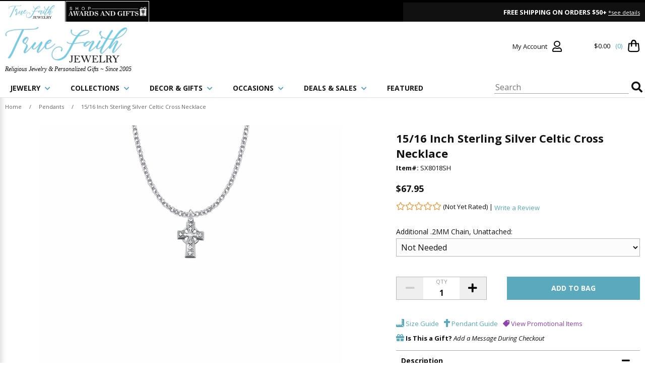

--- FILE ---
content_type: text/html
request_url: https://www.truefaithjewelry.com/sx8018sh.html
body_size: 32188
content:
<!DOCTYPE HTML><html><head><title>15/16 Inch Sterling Silver Celtic Cross Necklace</title><meta name="description" content="15/16 Inch Sterling Silver Celtic Cross Necklace 1516 x 58 inch sterling silver Celtic cross on 18 inch stainless steel rhodium plated chain. The cross pendant features an antique finish Celtic cross with diamond drag engraved accents, and is surr..." /><meta name="keywords" content="15/16 Inch Sterling Silver Celtic Cross Necklace cross necklaces, gold crosses, cross pendants, religious jewelry, rosaries, wall crucifixes, gold crosses, spiritual jewelry, christian, catholic jewelry, 14k gold jewelry, confirmation, cross pendants, communion, tears of christ pendants, heart necklaces, butterfly jewelry " /><script type="application/ld+json">{"@context": "http://schema.org","@type": "WebPage","name": "15/16 Inch Sterling Silver Celtic Cross Necklace","description": "15/16 x 5/8 inch sterling silver Celtic cross on 18 inch stainless steel rhodium plated chain. The cross pendant features an antique finish Celtic cross with diamond drag engraved accents, and is surrounded by a halo circle. Includes an elegant deluxe velour jewelry box. Traditionally, the circle of the Celtic Cross symbolizes eternity, which also emphasizes the everlasting love of God demonstrated through Jesus' sacrifice. It can also reference the eternal hope of salvation found in the crucifixion and resurrection of Jesus Christ."}</script><script>var YTIMES = YTIMES || {};YTIMES.prodVars = {"url": "//www.truefaithjewelry.com/sx8018sh.html","name": "15/16 Inch Sterling Silver Celtic Cross Necklace","image": ["https://s.turbifycdn.com/aah/yhst-17707300211888/sterling-silver-celtic-cross-necklace-on-18-chain-49.jpg"],"description": "15/16 x 5/8 inch sterling silver Celtic cross on 18 inch stainless steel rhodium plated chain. The cross pendant features an antique finish Celtic cross with diamond drag engraved accents, and is surrounded by a halo circle. Includes an elegant deluxe velour jewelry box. Traditionally, the circle of the Celtic Cross symbolizes eternity, which also emphasizes the everlasting love of God demonstrated through Jesus' sacrifice. It can also reference the eternal hope of salvation found in the crucifixion and resurrection of Jesus Christ.","brand": "TrueFaithJewelry","itemCondition": "new","offers": {"url": "//www.truefaithjewelry.com/sx8018sh.html","availability": "http://schema.org/InStock","sku": "SX8018SH","mpn": "SX8018SH","price": "67.95","priceValidUntil": "2/28/2027","priceCurrency": "USD","seller": {"@type":"Organization","name":"truefaithjewelry"}}}</script><link rel="shortcut icon" type="image/x-icon" href="https://turbifycdn.com/ty/cdn/yhst-17707300211888/favicon.ico?f=e">
<link rel="favtouch-icon" sizes="57x57" href="https://turbifycdn.com/ty/cdn/yhst-17707300211888/favicon-57x57e.png">
<link rel="favtouch-icon" sizes="60x60" href="https://turbifycdn.com/ty/cdn/yhst-17707300211888/favicon-60x60e.png">
<link rel="favtouch-icon" sizes="72x72" href="https://turbifycdn.com/ty/cdn/yhst-17707300211888/favicon-72x72e.png">
<link rel="favtouch-icon" sizes="76x76" href="https://turbifycdn.com/ty/cdn/yhst-17707300211888/favicon-76x76e.png">
<link rel="favtouch-icon" sizes="114x114" href="https://turbifycdn.com/ty/cdn/yhst-17707300211888/favicon-114x114e.png">
<link rel="favtouch-icon" sizes="120x120" href="https://turbifycdn.com/ty/cdn/yhst-17707300211888/favicon-120x120e.png">
<link rel="favtouch-icon" sizes="144x144" href="https://turbifycdn.com/ty/cdn/yhst-17707300211888/favicon-144x144e.png">
<link rel="favtouch-icon" sizes="152x152" href="https://turbifycdn.com/ty/cdn/yhst-17707300211888/favicon-152x152e.png">
<link rel="favtouch-icon" sizes="180x180" href="https://turbifycdn.com/ty/cdn/yhst-17707300211888/favicon-180x180e.png">
<link rel="icon" type="image/png" sizes="192x192"  href="https://turbifycdn.com/ty/cdn/yhst-17707300211888/favicon-192x192e.png">
<link rel="icon" type="image/png" sizes="32x32" href="https://turbifycdn.com/ty/cdn/yhst-17707300211888/favicon-32x32e.png">
<link rel="icon" type="image/png" sizes="96x96" href="https://turbifycdn.com/ty/cdn/yhst-17707300211888/favicon-96x96e.png">
<link rel="icon" type="image/png" sizes="16x16" href="https://turbifycdn.com/ty/cdn/yhst-17707300211888/favicon-16x16e.png">
<link rel="manifest" href="https://turbifycdn.com/ty/cdn/yhst-17707300211888/manifest.json">
<meta name="msapplication-TileColor" content="#ffffff">
<meta name="msapplication-TileImage" content="https://turbifycdn.com/ty/cdn/yhst-17707300211888/favicon-144x144e.png">
<meta name="theme-color" content="#ffffff"><meta name="viewport" content="width=device-width, initial-scale=1.0,minimum-scale=1.0" />
<meta http-equiv="Content-Type" content="text/html;charset=UTF-8">
<meta name="google-site-verification" content="kOm8V7WSi43e2GpaxMik9l0K3JYexdXxaHyjaTHKXYI" />
<meta name="google-site-verification" content="6B7x_9Xgp1NiFcKZns0bE6Ddu1tbq_k08iqJwGXmIbw" />
<link rel="preconnect" href="https://sep.turbifycdn.com">
<link rel="preconnect" href="https://fonts.googleapis.com">
<link rel="preconnect" href="https://fonts.gstatic.com">
<link rel="preconnect" href="https://ajax.googleapis.com">
<link rel="preconnect" href="https://cdn.nextopia.net">
<link rel="preconnect" href="https://www.ytimes.net">
<link rel="preconnect" href="https://cdnjs.cloudflare.com">
<link rel="preload" href="https://turbifycdn.com/ty/cdn/yhst-17707300211888/tfj-2020-logo.png" as="image">
<link rel="preload" href="https://turbifycdn.com/ty/cdn/yhst-17707300211888/tfj-tab-logo.png" as="image">
<link rel="preload" href="https://turbifycdn.com/ty/cdn/yhst-17707300211888/agrus-tab-logo.png" as="image">
<link rel="preload" href="https://fonts.googleapis.com/css?family=Open+Sans:400,400i,700,700i&family=Merriweather:wght@400;700&display=swap" as="style">
<link rel="preload" href="https://ajax.googleapis.com/ajax/libs/jquery/2.2.4/jquery.min.js" as="script">

<link href="https://fonts.googleapis.com/css?family=Open+Sans:400,400i,700,700i&family=Merriweather:wght@400;700&display=swap" rel="stylesheet">
<link rel="stylesheet" href="https://cdnjs.cloudflare.com/ajax/libs/font-awesome/5.15.3/css/all.min.css" integrity="sha512-iBBXm8fW90+nuLcSKlbmrPcLa0OT92xO1BIsZ+ywDWZCvqsWgccV3gFoRBv0z+8dLJgyAHIhR35VZc2oM/gI1w==" crossorigin="anonymous">

<style>@charset "UTF-8";.slick-slider{position:relative;display:block;box-sizing:border-box;-webkit-user-select:none;-moz-user-select:none;-ms-user-select:none;user-select:none;-webkit-touch-callout:none;-khtml-user-select:none;-ms-touch-action:pan-y;touch-action:pan-y;-webkit-tap-highlight-color:transparent}.slick-list{position:relative;display:block;overflow:hidden;margin:0;padding:0}.slick-list:focus{outline:none}.slick-list.dragging{cursor:pointer;cursor:hand}.slick-slider .slick-track,.slick-slider .slick-list{-webkit-transform:translate3d(0,0,0);-moz-transform:translate3d(0,0,0);-ms-transform:translate3d(0,0,0);-o-transform:translate3d(0,0,0);transform:translate3d(0,0,0)}.slick-track{position:relative;top:0;left:0;display:block;margin-left:auto;margin-right:auto}.slick-track:before,.slick-track:after{display:table;content:''}.slick-track:after{clear:both}.slick-loading .slick-track{visibility:hidden}.slick-slide{display:none;float:left;height:100%;min-height:1px}[dir='rtl'] .slick-slide{float:right}.slick-slide img{display:block}.slick-slide.slick-loading img{display:none}.slick-slide.dragging img{pointer-events:none}.slick-initialized .slick-slide{display:block}.slick-loading .slick-slide{visibility:hidden}.slick-vertical .slick-slide{display:block;height:auto;border:1px solid transparent}.slick-arrow.slick-hidden{display:none}.fancybox-enabled{overflow:hidden}.fancybox-enabled body{overflow:visible;height:100%}.fancybox-is-hidden{position:absolute;top:-9999px;left:-9999px;visibility:hidden}.fancybox-container{position:fixed;top:0;left:0;width:100%;height:100%;z-index:99999999;-webkit-tap-highlight-color:transparent;-webkit-backface-visibility:hidden;backface-visibility:hidden;-webkit-transform:translateZ(0);transform:translateZ(0)}.fancybox-container~.fancybox-container{z-index:99992}.fancybox-bg,.fancybox-inner,.fancybox-outer,.fancybox-stage{position:absolute;top:0;right:0;bottom:0;left:0}.fancybox-outer{overflow-y:auto;-webkit-overflow-scrolling:touch}.fancybox-bg{background:#1e1e1e;opacity:0;transition-duration:inherit;transition-property:opacity;transition-timing-function:cubic-bezier(.47,0,.74,.71)}.fancybox-is-open .fancybox-bg{opacity:.87;transition-timing-function:cubic-bezier(.22,.61,.36,1)}.fancybox-caption-wrap,.fancybox-infobar,.fancybox-toolbar{position:absolute;direction:ltr;z-index:99997;opacity:0;visibility:hidden;transition:opacity .25s,visibility 0s linear .25s;box-sizing:border-box}.fancybox-show-caption .fancybox-caption-wrap,.fancybox-show-infobar .fancybox-infobar,.fancybox-show-toolbar .fancybox-toolbar{opacity:1;visibility:visible;transition:opacity .25s,visibility 0s}.fancybox-infobar{top:0;left:50%;margin-left:-79px}.fancybox-infobar__body{display:inline-block;width:70px;line-height:44px;font-size:13px;font-family:Helvetica Neue,Helvetica,Arial,sans-serif;text-align:center;color:#ddd;background-color:rgba(30,30,30,.7);pointer-events:none;-webkit-user-select:none;-moz-user-select:none;-ms-user-select:none;user-select:none;-webkit-touch-callout:none;-webkit-tap-highlight-color:transparent;-webkit-font-smoothing:subpixel-antialiased}.fancybox-toolbar{top:0;right:0}.fancybox-stage{overflow:hidden;direction:ltr;z-index:99994;-webkit-transform:translateZ(0)}.fancybox-slide{position:absolute;top:0;left:0;width:100%;height:100%;margin:0;padding:0;overflow:auto;outline:none;white-space:normal;box-sizing:border-box;text-align:center;z-index:99994;-webkit-overflow-scrolling:touch;display:none;-webkit-backface-visibility:hidden;backface-visibility:hidden;transition-property:opacity,-webkit-transform;transition-property:transform,opacity;transition-property:transform,opacity,-webkit-transform;-webkit-transform-style:preserve-3d;transform-style:preserve-3d}.fancybox-slide:before{content:"";display:inline-block;vertical-align:middle;height:100%;width:0}.fancybox-is-sliding .fancybox-slide,.fancybox-slide--current,.fancybox-slide--next,.fancybox-slide--previous{display:block}.fancybox-slide--image{overflow:visible}.fancybox-slide--image:before{display:none}.fancybox-slide--video .fancybox-content,.fancybox-slide--video iframe{background:#000}.fancybox-slide--map .fancybox-content,.fancybox-slide--map iframe{background:#e5e3df}.fancybox-slide--next{z-index:99995}.fancybox-slide>*{display:inline-block;position:relative;padding:24px;margin:44px 0;border-width:0;vertical-align:middle;text-align:left;background-color:#fff;overflow:auto;box-sizing:border-box}.fancybox-slide .fancybox-image-wrap{position:absolute;top:0;left:0;margin:0;padding:0;border:0;z-index:99995;background:transparent;cursor:default;overflow:visible;-webkit-transform-origin:top left;transform-origin:top left;background-size:100% 100%;background-repeat:no-repeat;-webkit-backface-visibility:hidden;backface-visibility:hidden}.fancybox-can-zoomOut .fancybox-image-wrap{cursor:zoom-out}.fancybox-can-zoomIn .fancybox-image-wrap{cursor:zoom-in}.fancybox-can-drag .fancybox-image-wrap{cursor:-webkit-grab;cursor:grab}.fancybox-is-dragging .fancybox-image-wrap{cursor:-webkit-grabbing;cursor:grabbing}.fancybox-image,.fancybox-spaceball{position:absolute;top:0;left:0;width:100%;height:100%;margin:0;padding:0;border:0;max-width:none;max-height:none}.fancybox-spaceball{z-index:1}.fancybox-slide--iframe .fancybox-content{padding:0;width:80%;height:80%;max-width:calc(100% - 100px);max-height:calc(100% - 88px);overflow:visible;background:#fff}.fancybox-iframe{display:block;padding:0;border:0;height:100%}.fancybox-error,.fancybox-iframe{margin:0;width:100%;background:#fff}.fancybox-error{padding:40px;max-width:380px;cursor:default}.fancybox-error p{margin:0;padding:0;color:#444;font:16px/20px Helvetica Neue,Helvetica,Arial,sans-serif}.fancybox-close-small{position:absolute;top:0;right:0;width:44px;height:44px;padding:0;margin:0;border:0;border-radius:0;outline:none;background:transparent;z-index:10;cursor:pointer}.fancybox-close-small:after{content:"\00d7";position:absolute;top:5px;right:5px;width:30px;height:30px;font:20px/30px Arial,Helvetica Neue,Helvetica,sans-serif;color:#888;font-weight:300;text-align:center;border-radius:50%;border-width:0;background:#fff;transition:background .25s;box-sizing:border-box;z-index:2}.fancybox-close-small:focus:after{outline:1px dotted #888}.fancybox-close-small:hover:after{color:#555;background:#eee}.fancybox-slide--iframe .fancybox-close-small{top:0;right:-44px}.fancybox-slide--iframe .fancybox-close-small:after{background:transparent;font-size:35px;color:#aaa}.fancybox-slide--iframe .fancybox-close-small:hover:after{color:#fff}.fancybox-caption-wrap{bottom:0;left:0;right:0;padding:60px 30px 0;background:linear-gradient(180deg,transparent 0,rgba(0,0,0,.1) 20%,rgba(0,0,0,.2) 40%,rgba(0,0,0,.6) 80%,rgba(0,0,0,.8));pointer-events:none}.fancybox-caption{padding:30px 0;border-top:1px solid hsla(0,0%,100%,.4);font-size:14px;font-family:Helvetica Neue,Helvetica,Arial,sans-serif;color:#fff;line-height:20px;-webkit-text-size-adjust:none}.fancybox-caption a,.fancybox-caption button,.fancybox-caption select{pointer-events:all}.fancybox-caption a{color:#fff;text-decoration:underline}.fancybox-button{display:inline-block;position:relative;margin:0;padding:0;border:0;width:44px;height:44px;line-height:44px;text-align:center;background:transparent;color:#ddd;border-radius:0;cursor:pointer;vertical-align:top;outline:none}.fancybox-button[disabled]{cursor:default;pointer-events:none}.fancybox-button,.fancybox-infobar__body{background:rgba(30,30,30,.6)}.fancybox-button:hover:not([disabled]){color:#fff;background:rgba(0,0,0,.8)}.fancybox-button:after,.fancybox-button:before{content:"";pointer-events:none;position:absolute;background-color:currentColor;color:currentColor;opacity:.9;box-sizing:border-box;display:inline-block}.fancybox-button[disabled]:after,.fancybox-button[disabled]:before{opacity:.3}.fancybox-button--left:after,.fancybox-button--right:after{top:18px;width:6px;height:6px;background:transparent;border-top:2px solid currentColor;border-right:2px solid currentColor}.fancybox-button--left:after{left:20px;-webkit-transform:rotate(-135deg);transform:rotate(-135deg)}.fancybox-button--right:after{right:20px;-webkit-transform:rotate(45deg);transform:rotate(45deg)}.fancybox-button--left{border-bottom-left-radius:5px}.fancybox-button--right{border-bottom-right-radius:5px}.fancybox-button--close:after,.fancybox-button--close:before{content:"";display:inline-block;position:absolute;height:2px;width:16px;top:calc(50% - 1px);left:calc(50% - 8px)}.fancybox-button--close:before{-webkit-transform:rotate(45deg);transform:rotate(45deg)}.fancybox-button--close:after{-webkit-transform:rotate(-45deg);transform:rotate(-45deg)}.fancybox-arrow{position:absolute;top:50%;margin:-50px 0 0;height:100px;width:54px;padding:0;border:0;outline:none;background:none;cursor:pointer;z-index:99995;opacity:0;-webkit-user-select:none;-moz-user-select:none;-ms-user-select:none;user-select:none;transition:opacity .25s}.fancybox-arrow:after{content:"";position:absolute;top:28px;width:44px;height:44px;background-color:rgba(30,30,30,.8);background-image:url([data-uri]);background-repeat:no-repeat;background-position:50%;background-size:24px 24px}.fancybox-arrow--right{right:0}.fancybox-arrow--left{left:0;-webkit-transform:scaleX(-1);transform:scaleX(-1)}.fancybox-arrow--left:after,.fancybox-arrow--right:after{left:0}.fancybox-show-nav .fancybox-arrow{opacity:.6}.fancybox-show-nav .fancybox-arrow[disabled]{opacity:.3}.fancybox-loading{border:6px solid hsla(0,0%,39%,.4);border-top:6px solid hsla(0,0%,100%,.6);border-radius:100%;height:50px;width:50px;-webkit-animation:a .8s infinite linear;animation:a .8s infinite linear;background:transparent;position:absolute;top:50%;left:50%;margin-top:-25px;margin-left:-25px;z-index:99999}@-webkit-keyframes a{0%{-webkit-transform:rotate(0deg);transform:rotate(0deg)}to{-webkit-transform:rotate(359deg);transform:rotate(359deg)}}@keyframes a{0%{-webkit-transform:rotate(0deg);transform:rotate(0deg)}to{-webkit-transform:rotate(359deg);transform:rotate(359deg)}}.fancybox-animated{transition-timing-function:cubic-bezier(0,0,.25,1)}.fancybox-fx-slide.fancybox-slide--previous{-webkit-transform:translate3d(-100%,0,0);transform:translate3d(-100%,0,0);opacity:0}.fancybox-fx-slide.fancybox-slide--next{-webkit-transform:translate3d(100%,0,0);transform:translate3d(100%,0,0);opacity:0}.fancybox-fx-slide.fancybox-slide--current{-webkit-transform:translateZ(0);transform:translateZ(0);opacity:1}.fancybox-fx-fade.fancybox-slide--next,.fancybox-fx-fade.fancybox-slide--previous{opacity:0;transition-timing-function:cubic-bezier(.19,1,.22,1)}.fancybox-fx-fade.fancybox-slide--current{opacity:1}.fancybox-fx-zoom-in-out.fancybox-slide--previous{-webkit-transform:scale3d(1.5,1.5,1.5);transform:scale3d(1.5,1.5,1.5);opacity:0}.fancybox-fx-zoom-in-out.fancybox-slide--next{-webkit-transform:scale3d(.5,.5,.5);transform:scale3d(.5,.5,.5);opacity:0}.fancybox-fx-zoom-in-out.fancybox-slide--current{-webkit-transform:scaleX(1);transform:scaleX(1);opacity:1}.fancybox-fx-rotate.fancybox-slide--previous{-webkit-transform:rotate(-1turn);transform:rotate(-1turn);opacity:0}.fancybox-fx-rotate.fancybox-slide--next{-webkit-transform:rotate(1turn);transform:rotate(1turn);opacity:0}.fancybox-fx-rotate.fancybox-slide--current{-webkit-transform:rotate(0deg);transform:rotate(0deg);opacity:1}.fancybox-fx-circular.fancybox-slide--previous{-webkit-transform:scale3d(0,0,0) translate3d(-100%,0,0);transform:scale3d(0,0,0) translate3d(-100%,0,0);opacity:0}.fancybox-fx-circular.fancybox-slide--next{-webkit-transform:scale3d(0,0,0) translate3d(100%,0,0);transform:scale3d(0,0,0) translate3d(100%,0,0);opacity:0}.fancybox-fx-circular.fancybox-slide--current{-webkit-transform:scaleX(1) translateZ(0);transform:scaleX(1) translateZ(0);opacity:1}.fancybox-fx-tube.fancybox-slide--previous{-webkit-transform:translate3d(-100%,0,0) scale(.1) skew(-10deg);transform:translate3d(-100%,0,0) scale(.1) skew(-10deg)}.fancybox-fx-tube.fancybox-slide--next{-webkit-transform:translate3d(100%,0,0) scale(.1) skew(10deg);transform:translate3d(100%,0,0) scale(.1) skew(10deg)}.fancybox-fx-tube.fancybox-slide--current{-webkit-transform:translateZ(0) scale(1);transform:translateZ(0) scale(1)}@media (max-width:800px){.fancybox-infobar{left:0;margin-left:0}.fancybox-button--left,.fancybox-button--right{display:none!important}.fancybox-caption{padding:20px 0;margin:0}}.fancybox-button--fullscreen:before{width:15px;height:11px;left:calc(50% - 7px);top:calc(50% - 6px);border:2px solid;background:none}.fancybox-button--pause:before,.fancybox-button--play:before{top:calc(50% - 6px);left:calc(50% - 4px);background:transparent}.fancybox-button--play:before{width:0;height:0;border-top:6px inset transparent;border-bottom:6px inset transparent;border-left:10px solid;border-radius:1px}.fancybox-button--pause:before{width:7px;height:11px;border-style:solid;border-width:0 2px}.fancybox-button--thumbs,.fancybox-thumbs{display:none}@media (min-width:800px){.fancybox-button--thumbs{display:inline-block}.fancybox-button--thumbs span{font-size:23px}.fancybox-button--thumbs:before{width:3px;height:3px;top:calc(50% - 2px);left:calc(50% - 2px);box-shadow:0 -4px 0,-4px -4px 0,4px -4px 0,inset 0 0 0 32px,-4px 0 0,4px 0 0,0 4px 0,-4px 4px 0,4px 4px 0}.fancybox-thumbs{position:absolute;top:0;right:0;bottom:0;left:auto;width:220px;margin:0;padding:5px 5px 0 0;background:#fff;word-break:normal;-webkit-tap-highlight-color:transparent;-webkit-overflow-scrolling:touch;-ms-overflow-style:-ms-autohiding-scrollbar;box-sizing:border-box;z-index:99995}.fancybox-show-thumbs .fancybox-thumbs{display:block}.fancybox-show-thumbs .fancybox-inner{right:220px}.fancybox-thumbs>ul{list-style:none;position:absolute;position:relative;width:100%;height:100%;margin:0;padding:0;overflow-x:hidden;overflow-y:auto;font-size:0}.fancybox-thumbs>ul>li{float:left;overflow:hidden;max-width:50%;padding:0;margin:0;width:105px;height:75px;position:relative;cursor:pointer;outline:none;border:5px solid transparent;border-top-width:0;border-right-width:0;-webkit-tap-highlight-color:transparent;-webkit-backface-visibility:hidden;backface-visibility:hidden;box-sizing:border-box}li.fancybox-thumbs-loading{background:rgba(0,0,0,.1)}.fancybox-thumbs>ul>li>img{position:absolute;top:0;left:0;min-width:100%;min-height:100%;max-width:none;max-height:none;-webkit-touch-callout:none;-webkit-user-select:none;-moz-user-select:none;-ms-user-select:none;user-select:none}.fancybox-thumbs>ul>li:before{content:"";position:absolute;top:0;right:0;bottom:0;left:0;border-radius:2px;border:4px solid #4ea7f9;z-index:99991;opacity:0;transition:all .2s cubic-bezier(.25,.46,.45,.94)}.fancybox-thumbs>ul>li.fancybox-thumbs-active:before{opacity:1}}body {font-family: 'Open Sans', sans-serif;margin: 0;color: #111;background-color: #fff;}input, select, textarea, button {font-family: 'Open Sans', sans-serif;}a {outline: none;}:focus {-moz-outline-style: none;}a:hover {text-decoration: underline;}.wl {display:block;box-sizing:border-box;width:100%;max-width:1460px;margin: 0px auto;}.ca {clear:both;height:0px;}#mobileIndicator {display:block;height:1px;}.gray {color: #666;}.darkgray {color: #313131;}.blue {color: #5ba9bc;}select.error, input.error {outline: solid 2px #d00 !important;}.nomob {display:none}#wrapper {}header {display:block;box-sizing:border-box;width:100%;-webkit-transition: all 0.5s;-moz-transition: all 0.5s;-o-transition: all 0.5s;transition: all 0.5s;border-bottom: solid 1px #e1e1e1;position:static;}header.sticky {position:fixed;top:-170px;z-index:999;box-shadow: 0 0 10px rgba(0,0,0,0.3);}#headerTop {display:block;box-sizing:border-box;width:100%;background-color: #000;padding: 1px 0 0;}header.sticky #headerTop {display:none;}#headerTop .inner {display:block;box-sizing:border-box;width: 100%;}#headerTabs {display:flex;justify-content: center;align-items: stretch;border-bottom: solid 2px #fff;}#headerTabs img {display:block;max-height:36px;width:auto;margin: 0 1px 0 0;border: solid 1px #fff;border-bottom: none;}#headerTabs a {display:block;}#headerTabs a img {margin: 0}#headerPromo {flex-grow:2;display:block;box-sizing:border-box;width:100%;background-color: #70cde3;padding: 7px 10px;text-align:center;font-size: 10px;color: #fff;font-weight: bold;max-height:28px;overflow:hidden;-webkit-text-size-adjust: none;}#headerPromo .promo {display:none;box-sizing:border-box;width:100%;padding: 0 30px;}#headerPromo .promo:first-child {display:block;}#headerPromo a {display:inline;font-size: 10px;font-weight: normal;color: #fff;text-decoration: underline;-webkit-text-size-adjust: none;}#headerPromo i.slick-prev {position:absolute;top: calc(50% - 7px);left: 10px;background-color: transparent;border: 0 none;color: #fff;font-size: 14px;z-index:10;}#headerPromo i.slick-next {position:absolute;top: calc(50% - 7px);right: 10px;background-color: transparent;border: 0 none;color: #fff;font-size: 14px;z-index:10;}#headerElements {position:relative;box-sizing:border-box;width:100%;height:72px;background-color: #fff;display:flex;justify-content: space-between;align-items: center;flex-wrap:wrap;}header.sticky #headerElements {height:48px;}#mobileMenuIcon {display:block;box-sizing:border-box;padding:5px 10px;cursor: pointer;width: 45px;height: 38px;}#mobileMenuIcon i {font-size:28px;}#logo {display:block;box-sizing:border-box;max-height:48px;padding:5px 10px;}#logo a {display:block;}#logo a img {display:block;max-width:100%;height:auto;max-height:38px;width:auto;margin:0px auto;}#logo .tagline {display:none;}#myAccount {display:block;box-sizing:border-box;padding:10px;position:relative;}#myAccount a {display:block;text-decoration: none;color:#111;}#myAccount a span.label {display:none;}#myAccount a i {font-size:22px;}#myAccountFly {position:absolute;top: 65px;left:50%;transform: translate(-50%,0);z-index: 20000;display:none;box-sizing:border-box;width:240px;padding: 20px;background-color: #fff;border: solid 2px #5ba9bc;box-shadow: 0 2px 6px rgba(0,0,0,0.4);}#myAccountFly ul {margin:0 0 0 10px;padding: 0 0 0 10px;}#myAccountFly ul li {color: #5ba9bc;margin: 0;padding: 5px 0;line-height: normal;text-align: left;}#myAccountFly ul li a {font-size: 14px;color: #111;text-decoration: none;}#searchIcon {display:block;box-sizing:border-box;padding:5px 10px;cursor:pointer;}#searchIcon i {font-size: 22px;}#headerCart {display:block;box-sizing:border-box;padding:5px 10px;}#headerCart a {display:flex;flex-direction: row-reverse;align-items: center;text-decoration: none;color: #111;}#miniCart {}#cartTotal {display:none;}#cartItems {font-size:11px;color: #5ba9bc;padding: 0 0 0 10px;}#cartIcon {color: #111;}#cartIcon i {font-size: 22px;}#cartIcon img {display:block;max-width:100%;height:auto;width: 25px;vertical-align: middle;}#searchFrame {display:none;position:absolute;top:48px;left:0;background-color: #eee;padding:5px;box-sizing:border-box;width:100%;}form#searchForm {display: flex;justify-content: space-between;align-items: center;margin:0;background-color: #fff;}form#searchForm span.label {padding:5px;}form#searchForm span.label i {font-size: 18px;color:#e5e5e5;}form#searchForm input#searchField {flex-grow:2;border: solid 1px #fff;font-size:16px;color:#111;outline:none;}form#searchForm button[type="submit"] {border: 0 none;background-color: #fff;padding:5px;cursor:pointer;-webkit-appearance:none;}form#searchForm button[type="submit"] span.label {font-size:13px;color: #111;text-transform:uppercase;}form#searchForm button[type="submit"] i {display:none;}nav#megaMenu {display:none;}#headerElements > .tagline {display:block;box-sizing:border-box;width:100%;padding:5px;text-align:center;font-size:10px;font-style:italic;font-family: 'Merriweather', serif;border-top: solid 1px #e1e1e1;}header.sticky #headerElements > .tagline {display:none;}footer {clear:both;display:block;box-sizing:border-box;width:100%;padding: 30px 0 0;}#footerSocials {display:block;box-sizing:border-box;width:100%;padding: 15px 10px;border-top: solid 1px #e1e1e1;}#footerSocials div.label {display:block;box-sizing:border-box;width:100%;text-align:center;}#footerSocials div.label h3 {font-size:14px;font-weight:bold;color:#111;margin:0;}#footerSocials div.label h4 {font-size:11px;font-style:italic;color:#111;margin:0;}#footerSocials div.socials {display:flex;justify-content: center;align-items: center;}#footerSocials div.socials a {display:flex;justify-content: center;align-items: center;box-sizing:border-box;width:33px;height:33px;background-color: #5ba9bc;border-radius:50%;margin: 10px;cursor:pointer;text-decoration: none;}#footerSocials div.socials a i {font-size: 20px;color:#fff;}#footerSocials div.newsletter {display:block;box-sizing:border-box;width:100%;padding: 10px 0;}#footerSocials div.newsletter form {display:flex;justify-content: space-between;align-items: stretch;padding: 0 !important;}#footerSocials div.newsletter form input[type="text"] {flex-grow:2;border: solid 1px #666;padding: 8px 10px;margin: 0 5px 0 0;font-size:16px;font-style:italic;}#footerSocials div.newsletter form input[type="submit"] {background-color: #111;text-align:center;color:#fff;font-size:11px;font-weight:bold;text-transform:uppercase;padding:0 20px;border: 0 none;-webkit-appearance:none;}#footerSocials div.newsletter form > div.needsclick {display: flex;justify-content: space-between;align-items: stretch;flex-direction:row !important;min-height: 0 !important;}#footerSocials div.newsletter form div.needsclick {padding: 0 !important;}#footerSocials div.newsletter form input#email_88194067 {flex-grow: 1;border: solid 1px #666 !important;padding: 8px 10px;margin: 0 5px 0 0 !important;font-size: 16px !important;font-style: italic !important;}#footerSocials div.newsletter form input#email_88194067:hover {border: solid 1px #666 !important;}#footerSocials div.newsletter form button[type="button"] {font-family: "Open Sans", sans-serif !important;background-color: #111 !important;text-align: center;color: #fff;font-size: 11px !important;font-weight: bold;text-transform: uppercase;padding: 0 20px !important;border: 0 none;-webkit-appearance: none;}#footerLogo {display:none;}#footerLinks {display:block;box-sizing:border-box;width:100%;padding: 15px 0;border-top: solid 1px #e1e1e1;}#footerLinks div.linksCol {display:block;box-sizing:border-box;width:100%;}#footerLinks div.linksCol h3 {display:block;box-sizing:border-box;width:100%;padding: 15px 10px;font-size:12px;font-weight:bold;text-transform:uppercase;cursor:pointer;}#footerLinks div.linksCol h3 i {float:right;font-size:18px;color: #5ba9bc;}#footerLinks div.linksCol h3 i.fa-minus {display:none;}#footerLinks div.linksCol h3.open i.fa-minus {display:block;}#footerLinks div.linksCol h3.open i.fa-plus {display:none;}#footerLinks div.linksCol div.links {display:none;padding: 0 10px;}#footerLinks div.linksCol a, #footerLinks div.linksCol span {display:block;box-sizing:border-box;width:100%;padding: 7px 10px;text-decoration: none;color: #666;font-size:11px;}#footerLinks div.linksCol a:hover {text-decoration: underline;}#copyright {display:block;box-sizing:border-box;width:100%;background-color: #111;padding: 5px 10px;text-align:center;font-size: 9px;color: #fff;}nav#mobileMenu {display:none;box-sizing:border-box;background-color: #fff;}nav#mobileMenu ul#mobileTopMenu {display:block;box-sizing:border-box;width:100%;margin:0;padding:0;list-style-type:none;}nav#mobileMenu ul#mobileTopMenu li.topMenuElement {display:block;box-sizing:border-box;width:100%;border-bottom: solid 1px #e9e8e4;padding:0;}nav#mobileMenu ul#mobileTopMenu li.topMenuElement.parent {}nav#mobileMenu ul#mobileTopMenu li.topMenuElement.open {background-color: #edeeee;}nav#mobileMenu ul#mobileTopMenu li.topMenuElement > a {display:block;font-size: 12px;font-weight:bold;text-transform:uppercase;text-decoration: none;color: #1a1819;padding:10px;}nav#mobileMenu ul#mobileTopMenu li.topMenuElement.open a {}nav#mobileMenu ul#mobileTopMenu li.topMenuElement a i.fas {float:right;font-size:20px;color: #5ba9bc;-webkit-transition: all 0.5s;-moz-transition: all 0.5s;-o-transition: all 0.5s;transition: all 0.5s;}nav#mobileMenu ul#mobileTopMenu li.topMenuElement.open a i.fas {-webkit-transform: rotate(180deg);-moz-transform: rotate(180deg);-o-transform: rotate(180deg);-ms-transform: rotate(180deg);transform: rotate(180deg);}nav#mobileMenu ul#mobileTopMenu li.topMenuElement.parent a {}nav#mobileMenu ul#mobileTopMenu li.topMenuElement .subMenuMobile {display:none;box-sizing:border-box;width:100%;background-color: #f7f7f7;padding: 10px 20px;border-bottom: solid 1px #e9e8e4;}nav#mobileMenu ul#mobileTopMenu li.topMenuElement .subMenuMobile span.label a {font-weight:bold;}nav#mobileMenu ul#mobileTopMenu li.topMenuElement .subMenuMobile a {display:block;text-decoration: none;font-size: 11px;color: #666;padding:8px 10px;}.slick-slide {height:auto;}.slick-slide a {display:block;}.slick-slide a img {display:block;max-width:100%;height:auto;margin:auto;}i.slick-prev {position:absolute;top: calc(50% - 10px);left: 10px;background-color: transparent;border: 0 none;color: #000;text-shadow: 0 0 5px #fff;font-size: 24px;z-index:10;}i.slick-next {position:absolute;top: calc(50% - 10px);right: 10px;background-color: transparent;border: 0 none;color: #000;text-shadow: 0 0 5px #fff;font-size: 24px;z-index:10;}ul.slick-dots {position:absolute;bottom: -30px;left:0px;list-style-type:none;margin:0px;padding:0px;width:100%;text-align:center;}ul.slick-dots li {display:inline-block;margin: 0px 10px;cursor:pointer;}ul.slick-dots li button {box-sizing:border-box;background-color:#b9c2cb;border:0 none;border-radius:4px;height:8px;width:8px;text-indent:-10000px;overflow:hidden;padding:0px;cursor:pointer;}ul.slick-dots li.slick-active button, ul.slick-dots li:hover button {background-color: #121212;}#breadcrumbs {box-sizing:border-box;max-width:1460px;margin:auto;}#breadcrumbs .breadcrumbs {display:none;padding: 10px;overflow-x:auto;white-space: nowrap;font-size: 11px;color: #666;}#breadcrumbs .breadcrumbs a {font-size: 11px;color: #666;text-decoration: none;}#breadcrumbs .breadcrumbs span.sep {padding: 0 15px;}#homePage {}#heroSlider {display:block;box-sizing:border-box;width:100%;max-width:1550px;margin: 0 auto 30px;position:relative;overflow:hidden;}#heroSlider a, #homeSlider a img {border: none;outline: none;}#homeSlider a img[data-lazy] {visibility:hidden;}#heroSlider .loading {position:absolute;top:0;left:0;display:flex;justify-content: center;align-items: center;box-sizing:border-box;width:100%;height:100%;}#heroSlider .loading i {font-size: 30px;color: #666;}#homeKickers {display:block;box-sizing:border-box;width:100%;max-width:1460px;margin: 0 auto 30px;position:relative;}#homeKickers .kicker {display:block;box-sizing:border-box;width:100%;padding: 20px 10px;text-align:center;}#homeKickers .kicker .image {display:block;box-sizing:border-box;width:100%;}#homeKickers .kicker .image a {display:block;}#homeKickers .kicker .image img {display:block;max-width:100%;height:auto;margin:0px auto;}#homeKickers .kicker .name {display:block;box-sizing:border-box;width:100%;padding: 10px;}#homeKickers .kicker .name a {display:block;color:#000;font-size:15px;font-weight:bold;text-decoration: none;}#homeKickers .kicker .name button {display:table;margin: 10px auto 0px;padding: 8px 14px;text-align:center;color:#fff;font-size:14px;font-weight:bold;text-transform:uppercase;background-color: #000;border: 0 none;}#homeBanner {display:block;box-sizing:border-box;width:100%;max-width:1550px;margin: 0 auto 30px;}#homeBanner a {display:block;}#homeBanner img {display:block;max-width:100%;height:auto;margin:0px auto;}#homeFeatured {display:block;box-sizing:border-box;width:100%;padding: 50px 0;border-bottom: solid 1px #eff2f4;}#homeFeatured div.contentsElements {max-width:1600px;margin: auto;}#homeFeatured div.contentsElements div.contentsElement {display:block;box-sizing:border-box;width:33.33%;padding: 10px;}#homeFeatured div.contentsElements.slider div.contentsElement {width:100%;}#homeFeatured div.contentsElements div.contentsElement div.image {display:block;box-sizing:border-box;width:100%;}#homeFeatured div.contentsElements div.contentsElement div.image a {display:block;}#homeFeatured div.contentsElements div.contentsElement div.image img {display:block;max-width:100%;height:auto;margin:0px auto;}#homeFeatured div.contentsElements div.contentsElement div.name {display:block;box-sizing:border-box;width:100%;padding: 10px 0 0;text-align:center;}#homeFeatured div.contentsElements div.contentsElement div.name a {font-size:18px;font-weight:bold;color: #121212;text-decoration: none;}#homeFeatured div.contentsElements div.contentsElement div.name a:hover {text-decoration: underline;}#homeFeatured div.contentsElements div.contentsElement div.name span.shopAll {font-size: 13px;color: #127988;}#homePage div.homeBanner {display:block;box-sizing:border-box;width:100%;padding: 40px 0;}#homePage div.homeBanner a {}#homePage div.homeBanner img {display:block;max-width:100%;height:auto;margin:0px auto;}#homeTabs {display:block;box-sizing:border-box;width:100%;max-width: 1460px;padding: 30px 0;margin:auto;}div.tabControls {display:none;}div.tabContents {}div.tabContents div.contents, div.tabContents div.contents.active {display:block;}div.tabContents div.tabTitle {display:block;margin: 40px 10px 0;text-align:center;font-weight:bold;font-size:16px;color: #111;cursor:pointer;position: relative;padding: 0 0 10px;min-width: 210px;}div.tabTitle hr {display:block;border: 0 none;border-top:solid 5px #111;margin:8px 0 0;}div.tabTitle i.fas {font-size:24px;color:#111;position: absolute;bottom: 0;left: 50%;margin-left: -8px;}div.tabContents div.contents div.contentsElements.slider {}div.tabContents div.contents div.contentsElements div.contentsElement {display:block;box-sizing:border-box;width:25%;text-align:center;padding: 0 20px;}div.tabContents div.contents div.contentsElements .slick-slide div.contentsElement {width:100%;}div.tabContents div.contents div.contentsElements div.image {display:block;box-sizing:border-box;width:100%;position:relative;}div.tabContents div.contents div.contentsElements div.image a {display:block;}div.tabContents div.contents div.contentsElements div.image img {display:block;max-width:100%;height:auto;margin:0px auto;}div.tabContents div.contents div.contentsElements div.name {display:block;box-sizing:border-box;width:100%;padding: 10px 0;text-align:center;}div.tabContents div.contents div.contentsElements div.name a {display:block;color: #000;font-size: 13px;text-decoration: none;}div.tabContents div.contents div.contentsElements div.name span.code {display:block;color: #333;font-size: 11px;font-style: italic;text-decoration: none;}div.tabContents div.contents div.contentsElements div.price {display:block;box-sizing:border-box;width:100%;padding: 10px 0 0;}div.tabContents div.contents div.contentsElements div.price .sale {display:inline-block;font-weight:bold;font-size: 14px;color: #111;}div.tabContents div.contents div.contentsElements div.price .reg {display:inline-block;font-size: 14px;color: #666;text-decoration: line-through;padding: 0 0 0 10px;}div.tabContents div.contents div.contentsElements div.price .save {display:none;font-size: 12px;color: #5ba9bc;padding: 6px 0 0;}div.tabContents div.contents div.contentsElements .can-be-personalized {text-align:center;font-size: 11px;color: #2d7081;}div.tabContents div.contents div.contentsElements .can-be-personalized i {font-size: 15px;margin: 0 10px 0 0;}#homePage div.homeMessage {display:block;box-sizing:border-box;width:100%;max-width: 1460px;margin:auto;padding: 30px 0;text-align:center;font-size: 11px;color: #666;}#homePage div.homeMessage a {color: #127988;text-decoration: underline;}#homePage div.homeMessage iframe, #homePage div.homeMessage object, #homePage div.homeMessage table, #homePage div.homeMessage img {max-width: 100%;height:auto;}.itemFlags {display:block;position:absolute;top: 10px;left: 10px;z-index:6;max-width: 75%;pointer-events:none;}.itemFlags span.text {font-size: 11px;text-transform:uppercase;color: #fff;padding: 4px 8px;background-color: #ccc;pointer-events:none;margin: 0 2px 2px 0;}.itemFlags span.text.new {background-color: #5ba9bc;}.itemFlags span.text.sale {background-color: #cf5050;}.itemFlags span.text.oos {background-color: #b8bcbc;}.itemFlags span.text.clearance {background-color: #fccc72;}.itemFlags span.text.discontinued {background-color: #9a244f;}.itemFlags span.text.promo {background-color: #8e44ad;}#categoryPage {display:block;box-sizing:border-box;width:100%;padding: 15px 10px;}#categoryPage.topcat {padding: 0;max-width: none;}#categoryPage .sectionTop {display:block;box-sizing:border-box;width:100%;}#categoryPage .sectionTop h1 {display:block;box-sizing:border-box;width:100%;margin:0 0 10px;font-size:18px;font-weight:bold;color: #111;}#sectionCaption {display:block;box-sizing:border-box;width:100%;font-size:14px;color: #666;}#sectionCaption iframe, #sectionCaption table, #sectionCaption img {max-width:100%;height:auto;}#categoryPage.topcat .sectionTop {display:block;box-sizing:border-box;width:100%;background-color: #92d0df;padding: 20px;text-align:center;}#categoryPage.topcat .sectionTop h1 {max-width:1460px;margin:0 auto 10px;color: #111;text-align:center;}#categoryPage.topcat #sectionCaption {color: #666;text-align:center;}#categoryPage .sectionContent {display:block;box-sizing:border-box;width:100%;padding: 20px 0;position:relative;}#categoryPage.topcat .sectionContent {max-width:1460px;margin:0 auto;position:static;padding: 20px 10px;}#categoryPage.topcat .sectionContent .contents {box-sizing:border-box;width:100%;text-align:center;}#categoryPage.topcat .sectionContent .contentsElements {box-sizing:border-box;display:inline-grid;grid-template-columns: repeat(2, 1fr);grid-gap: 20px 20px;}#categoryPage.topcat .sectionContent .contentsElements div.contentsElement {display:block;box-sizing:border-box;padding: 0;text-align:center;}#categoryPage.topcat .sectionContent div.contentsElement div.image {display:block;box-sizing:border-box;width:100%;padding: 0 0 10px;}#categoryPage.topcat .sectionContent div.contentsElement div.image a {display:block;}#categoryPage.topcat .sectionContent div.contentsElement div.image img {display:block;max-width:100%;height:auto;margin:0px auto;}#categoryPage.topcat .sectionContent div.contentsElement div.name {display:block;box-sizing:border-box;width: 100%;text-align:center;padding: 10px;background-color: #000;color: #fff;}#categoryPage.topcat .sectionContent div.contentsElement div.name a {font-size:14px;color: #fff;text-decoration: none;text-transform:uppercase;font-weight: bold;}#categoryContents {display:block;box-sizing:border-box;width:100%;}#categoryContents div.contentsElement {display:block;box-sizing:border-box;width:50%;padding: 10px 5px;float:left;text-align:center;border-bottom: solid 1px #e1e1e1;}#categoryContents div.contentsElement div.itemFlags {display:block;box-sizing:border-box;width:100%;padding: 5px 0 0;text-align:center;}#categoryContents div.contentsElement div.itemFlags span {display:inline-block;pointer-events: none;}#categoryContents div.contentsElement div.itemFlags > span.text {padding:8px;font-size:12px;color: #5ba9bc;text-transform:uppercase;}#categoryContents div.contentsElement div.itemFlags span img {display:block;max-width:100%;height:auto;margin:0px auto;}#categoryContents div.contentsElement div.image {display:block;box-sizing:border-box;width:100%;position:relative;}#categoryContents div.contentsElement div.image a {display:block;}#categoryContents div.contentsElement div.image img {display:block;max-width:100%;height:auto;margin:0px auto;}#categoryContents div.contentsElement div.image div.itemFlags {position:absolute;top:3px;left:3px;max-width:75%;text-align:left;}#categoryContents div.contentsElement div.image div.itemFlags span {display:inline-block;margin: 0 3px 3px 0;max-height: 20px;font-size:11px;color: #fff;}#categoryContents div.contentsElement div.image div.itemFlags span img {display:block;max-width:100%;height:auto;max-height: 100%;width:auto;}#categoryContents div.contentsElement div.name {display:block;box-sizing:border-box;width:100%;text-align:center;}#categoryContents div.contentsElement div.name a {font-size:14px;color: #111;text-decoration: none;}#categoryContents div.contentsElement div.name span.code {display:block;color: #333;font-size: 11px;font-style: italic;text-decoration: none;}.promoMessage {font-size: 13px;color: #8e44ad;line-height: 16px;margin-bottom: 0.4em;}.itemAdd2Cart + .promoMessage {margin-top: -10px;}.promoAdd2Cart a {display: inline-block;background-color: #5ba9bc;color: white;text-decoration: none;padding: 1px 20px;font-weight: bold;font-size: 14px;text-transform: uppercase;box-sizing: border-box;}#ytimesFilterFacets {display:block;box-sizing:border-box;width:100%;-webkit-transition: all 0.5s;-moz-transition: all 0.5s;-o-transition: all 0.5s;transition: all 0.5s;}#ytimesFilterFacets div.main-label {display:block;box-sizing:border-box;width:calc(50% - 5px);padding:8px;background-color: #111;font-size:14px;line-height:22px;color:#fff;text-transform:uppercase;cursor:pointer;text-align:center;}#ytimesFilterFacets .facets-frame {display:block;box-sizing:border-box;width:100%;padding:5px 0;}#ytimesFilterFacets .selected-facets {display:block;box-sizing:border-box;width:100%;}#ytimesFilterFacets .selected-facets div.selections {display:block;box-sizing:border-box;width:100%;padding: 15px 0;border-bottom: solid 1px #e1e1e1;}#ytimesFilterFacets .selected-facets div.selections > div {display:block;box-sizing:border-box;width:100%;font-size: 14px;cursor: pointer;}#ytimesFilterFacets .selected-facets div.selections > div::before {display:inline-block;font-family: "Font Awesome 5 Free";font-weight: 900;content: "\f00d";font-size: 14px;color:#000;margin: 0 10px 0 0;}#ytimesFilterFacets .selected-facets div.selections > div[data-key='__ALL__'] {color:#d00;}#ytimesFilterFacets .selected-facets div.selections > div[data-key='__ALL__']::before {display:inline-block;font-family: "Font Awesome 5 Free";font-weight: 900;content: "\f00d";font-size: 14px;color:#d00;margin: 0 10px 0 0;}#ytimesFilterFacets .selected-facets div.selections:empty {display:none;}#ytimesFilterFacets .facets {display:none;box-sizing:border-box;width:100%;padding: 10px;position:fixed;top:0;left:0;z-index:999999;width:100%;height:100vh;overflow:auto;background-color: #fff;padding: 30px 20px 20px;}#ytimesFilterFacets.open .facets {display:block !important;}#ytimesFilterFacets .facets i.close {position:absolute;top:10px;right:10px;display:block;font-size:16px;color: #000;cursor:pointer;}#ytimesFilterFacets .facets button.close {display:block;box-sizing:border-box;width:100%;max-width: 200px;margin: 20px auto 0;padding: 8px 16px;text-align:center;font-size: 16px;color: #fff;background-color: #000;cursor:pointer;border:none;}#ytimesFilterFacets .facets div.facet {display:block;box-sizing:border-box;width:100%;padding: 15px 0;border-bottom: solid 1px #e1e1e1;}#ytimesFilterFacets .facets div.facet:last-child {border: 0 none;}#ytimesFilterFacets .facets div.facet div.label {font-size:16px;font-weight: bold;text-transform:uppercase;padding: 0 0 10px;}#ytimesFilterFacets .facets div.facet div.label::after {display:block;float:right;font-family: "Font Awesome 5 Free";font-weight: 900;content: "\f067";font-size: 18px;color:#111;}#ytimesFilterFacets .facets div.facet.expanded div.label::after {display:block;float:right;font-family: "Font Awesome 5 Free";font-weight: 900;content: "\f068";font-size: 18px;color:#111;}#ytimesFilterFacets .facets div.facet div.selections {display:none;}#ytimesFilterFacets .facets div.facet div.selections label {display:flex;justify-content: flex-start;align-items: center;box-sizing:border-box;width:100%;padding: 6px 0;font-size:14px;color: #111;}#ytimesFilterFacets .facets div.facet div.selections label input {margin: 0 10px 0 0;}#ytimesFilterFacets .facets div.facet div.selections label span.count {color: #666;margin: 0 0 0 10px;}#ytimesFilterFacets .facets div.facet div.show-more {display:none;}#ytimesFilterFacets .facets .facet[data-key="_price"] .show-more {display:none;}#ytimesFilterFacets .mobile-sensor {display:block;height 1px;}#ytimesFilteredContent {display:block;box-sizing:border-box;width:100%;}#ytimesFilteredContent div.controls {display:block;box-sizing:border-box;width:100%;-webkit-transition: all 0.5s;-moz-transition: all 0.5s;-o-transition: all 0.5s;transition: all 0.5s;}#ytimesFilteredContent div.controls .sort {position:absolute;top:20px;right:0;width: calc(50% - 5px);z-index:99999;background-color: #f6f6f6;}#ytimesFilteredContent div.controls .sort span.label {border: 0 none;background-color: #f6f6f6;font-size:14px;color: #111;padding:8px;-webkit-appearance:none;-moz-appearance:none;appearance:none;display: block;box-sizing: border-box;text-transform:uppercase;line-height: 22px;width: 100%;cursor:pointer;text-align:center;}#ytimesFilteredContent div.controls .sort span.label span.default {}#ytimesFilteredContent div.controls .sort span.label.value span.default {font-size:11px;}#ytimesFilteredContent div.controls .sort span.label span.selected {}#ytimesFilteredContent div.controls .sort .sort-links {display:none;position:fixed;top:0;right:0;z-index:999999;box-sizing:border-box;width:100%;height:100vh;padding:30px 20px 20px;background-color: #fff;}#ytimesFilteredContent div.controls .sort .sort-links i.close {position:absolute;top:10px;right:10px;display:block;font-size:16px;color: #000;cursor:pointer;}#ytimesFilteredContent div.controls .sort .sort-links a.sort-link {display:block;box-sizing:border-box;width:100%;padding: 15px 0;border-bottom: solid 1px #e1e1e1;font-size:16px;font-weight: bold;text-transform:uppercase;text-decoration: none;color: #111;}#ytimesFilteredContent div.controls .sort .sort-links a.sort-link:hover {}#ytimesFilteredContent div.controls .sort .sort-links a.sort-link.active {color: #fff;background-color: #5ba9bc;padding: 15px 10px;}#ytimesFilteredContent div.controls .stats {}#ytimesFilteredContent div.controls .pages {display:none;}#ytimesFilteredContent div.contents {display:block;box-sizing:border-box;width:100%;display: grid;grid-template-columns: repeat(2, 1fr);}#ytimesFilteredContent div.contents div.item {display:block;box-sizing:border-box;width:100%;padding: 10px;margin: 10px 0;text-align:center;border-radius: 5px;overflow:hidden;-webkit-transition: all 0.3s;-moz-transition: all 0.3s;-o-transition: all 0.3s;transition: all 0.3s;}#ytimesFilteredContent div.contents div.item:hover {box-shadow: 0 1px 12px rgba(0,0,0,0.1);}#ytimesFilteredContent div.contents div.item div.itemFlags {display:block;box-sizing:border-box;width:100%;padding: 5px 0 0;text-align:center;}#ytimesFilteredContent div.contents div.item div.itemFlags span {display:inline-block;}#ytimesFilteredContent div.contents div.item > div.itemFlags span.text {padding:8px;font-size:12px;color: #5ba9bc;text-transform:uppercase;}#ytimesFilteredContent div.contents div.item div.itemFlags span img {display:block;max-width:100%;height:auto;margin:0px auto;}#ytimesFilteredContent div.contents div.item div.image {display:block;box-sizing:border-box;width:100%;position:relative;}#ytimesFilteredContent div.contents div.item div.image a {display:block;}#ytimesFilteredContent div.contents div.item div.image img {display:block;max-width:100%;height:auto;margin:0px auto;max-height: 300px;width: auto;}#ytimesFilteredContent div.contents div.item div.image div.itemFlags {position:absolute;top:3px;left:3px;max-width:75%;text-align:left;}#ytimesFilteredContent div.contents div.item div.image div.itemFlags span {display:inline-block;margin: 0 3px 3px 0;max-height: 20px;font-size:11px;color: #fff;}#ytimesFilteredContent div.contents div.item div.image div.itemFlags span img {display:block;max-width:100%;height:auto;max-height: 100%;width:auto;}#ytimesFilteredContent div.contents div.item div.name {display:block;box-sizing:border-box;width:100%;text-align:center;}#ytimesFilteredContent div.contents div.item div.name a {font-size:14px;color: #111;text-decoration: none;}#ytimesFilteredContent div.contents div.item div.name span.code {display:block;color: #333;font-size: 11px;font-style: italic;text-decoration: none;}#ytimesFilteredContent div.contents div.item .rating {display:block;box-sizing:border-box;width:100%;padding: 5px 0 0;font-size: 13px;color: #111;line-height: 14px;}#ytimesFilteredContent div.contents div.item .rating img {display:inline-block;max-height:14px;width:auto;margin: 0 10px 0 0;}#ytimesFilteredContent div.contents div.item div.price {display:block;box-sizing:border-box;width:100%;padding: 5px 0 0;text-align:center;}#ytimesFilteredContent div.contents div.item div.price .sale {display:inline-block;font-size: 16px;font-weight:bold;color: #111;}#ytimesFilteredContent div.contents div.item div.price .reg {display:inline-block;font-size: 14px;color: #666;text-decoration: line-through;padding: 0 0 0 10px;}#ytimesFilteredContent div.contents div.item div.price .save {display:none;font-size: 12px;color: #5ba9bc;padding: 6px 0 0;}#ytimesFilteredContent div.contents div.item .can-be-personalized {text-align: center;font-size: 11px;color: #fff;padding: 4px 8px;background-color: #d29d00;display: table;margin: 6px auto 0;font-style: italic;}#ytimesFilteredContent div.contents div.item .can-be-personalized i {font-size: 15px;margin: 0 10px 0 0;}#ytimesFilteredContent div.controls-bottom {position: static;margin: 20px 0 0;padding: 20px 0;border-bottom: none !important;border-top: solid 1px #e1e1e1;}#ytimesFilteredContent div.controls.controls-bottom .sort {display:none;}#ytimesFilteredContent div.controls.controls-bottom .stats {display:none;}#ytimesFilteredContent div.controls.controls-bottom .pages {display:flex;justify-content: flex-end;align-items: stretch;flex-wrap:wrap;box-sizing:border-box;width: 100%;}#ytimesFilteredContent div.controls.controls-bottom .pages a {display:block;box-sizing:border-box;padding: 4px 8px;border: solid 1px transparent;font-size: 14px;color: #000;font-weight:bold;text-decoration: none;}#ytimesFilteredContent div.controls.controls-bottom .pages a.active, #ytimesFilteredContent div.controls.controls-bottom .pages a:hover {background-color: #f6f6f6;border: solid 1px #000;}#ytimesFilteredContent div.controls.controls-bottom .pages a.next {}#ytimesFilteredContent div.controls.controls-bottom .pages a.prev {}#ytimesFilteredContent div.controls.controls-bottom .pages a.all {}#categoryPage div.sectionBottom {}#itemPage {display:block;box-sizing:border-box;width:100%;}#itemPage div.itemTop {display:block;box-sizing:border-box;width:100%;}#itemTitle {display:block;box-sizing:border-box;width:100%;padding: 0 10px 10px;}h1#itemName {margin:0;padding:10px 0 5px;font-weight:bold;font-size: 16px;color:#111;}#itemCode {font-size: 12px;color:#111;}#itemImages {display:block;box-sizing:border-box;width:100%;}#itemMainImage {display:block;box-sizing:border-box;width:100%;position:relative;}#itemMainImage a {display:block;}#itemMainImage a img {display:block;max-width:100%;height:auto;margin:0px auto;}#itemMainImage div.itemFlags {position:absolute;z-index:6;top:5px;left:5px;pointer-events:none;max-width:50%;text-align:left;}#itemMainImage div.itemFlags span {display:inline-block;margin:0 3px 3px 0;max-height: 20px;white-space:nowrap;}#itemMainImage div.itemFlags span.text {padding:5px 10px;font-size:13px;text-transform:uppercase;}#itemMainImage div.itemFlags span img {display:block;max-width:100%;height:auto;margin:0px auto;}#itemMainImage div.previewImage {position:absolute;z-index:4;inset: 0;}#itemMainImage div.previewImage img {display:block;max-width:100%;height:auto;max-height: 100%;width: auto;margin: auto;}#itemMainImage div.previewImage i.fa-times {position:absolute;top:0;right:0;padding: 10px;font-size: 15px;color: #ccc;cursor:pointer;}#itemMultiImages {display:none;}#itemMultiImages a {}#itemMultiImages a img {}#itemInfo {display:block;box-sizing:border-box;width:100%;padding: 0 10px 10px;}#itemPrice {display:flex;justify-content: flex-start;align-items: center;box-sizing:border-box;flex-wrap:wrap;width:100%;padding: 10px 0;}#itemPrice div.sale {font-weight:bold;font-size: 18px;color: #111;}#itemPrice div.reg {font-style: italic;font-size: 13px;color: #666;text-decoration: line-through;padding: 0 0 0 10px;}#ytimesAvgRating {display:block;box-sizing:border-box;width:100%;padding: 0 0 10px;}form#itemOrderForm {display:block;box-sizing:border-box;width:100%;}#itemOptions {display:block;box-sizing:border-box;width:100%;padding: 0 0 10px;}#itemOptions div.option {display:block;box-sizing:border-box;width:100%;padding:10px 0;}#itemOptions div.option span.title {display:block;font-size:14px;color: #111;padding: 0 0 4px;}#itemOptions div.option span.title br {display:none;}#itemOptions div.option select {display:block;box-sizing:border-box;width:100%;background-color: #fcfcfc;font-size: 16px;border: solid 1px #b7b7b7;padding: 5px;color: #111;outline:none;}#itemOptions div.option select option:first-child {font-style: italic;color: #666;}#itemOptions div.option input[type=text] {display:block;box-sizing:border-box;width:100%;background-color: #fef5ec;font-size: 16px;border: solid 1px #b7b7b7;padding: 5px;color: #111;outline:none;}#itemOptions div.option input::placeholder {font-style: italic;color: #666;}#itemOptions div.option textarea {display:block;box-sizing:border-box;width:100%;background-color: #fef5ec;font-size: 16px;border: solid 1px #b7b7b7;padding: 5px;color: #111;outline:none;}#itemOptions div.option textarea::placeholder {font-style: italic;color: #666;}#persButton {}#persButton button {display:block;box-sizing:border-box;width:100%;max-width:295px;padding: 10px 20px;margin:10px 0;background-color: #dfa458;border: none;text-align:center;font-weight:bold;font-size: 14px;color: #fff;cursor:pointer;}#persButton button i.fa-minus {display:none;}#persButton button span.hidetext {display:none;}#persButton button.hide i.fa-plus {display:none;}#persButton button.hide span.showtext {display:none;}#persButton button.hide i.fa-minus {display:inline;}#persButton button.hide span.hidetext {display:inline;}button#resetOptions {background: none;border: none;font-style:italic;cursor:pointer;}#customize {display:none;box-sizing:border-box;width:100%;}#itemOptions #productVariants {}#itemOptions #productVariants span.title {font-size:14px;color: #111;padding: 0 0 4px;}#itemOptions #productVariants span.title span.selectedValue {font-weight:bold;padding: 0 0 0 10px;}#itemOptions #productVariants div.selection {display:flex;flex-wrap: wrap;justify-content: flex-start;align-items: center;align-content: center;box-sizing:border-box;width:100%;padding: 5px 0;}#itemOptions #productVariants div.selection div.variant {display:block;box-sizing:border-box;width:120px;padding:2px;margin: 0 5px 5px 0;border: solid 2px #e1e1e1;}#itemOptions #productVariants.colorsw div.selection div.variant {display:block;box-sizing:border-box;width:40px;padding:2px;margin: 0 5px 5px 0;border: solid 2px #e1e1e1;}#itemOptions #productVariants.colorsw div.selection div.variant.oos {}#itemOptions #productVariants div.selection div.variant.selected {border: solid 2px #999;outline: solid 1px #999;}#itemOptions #productVariants div.selection div.variant:hover {border: solid 2px #666;}#itemOptions #productVariants div.selection div.variant .text {display:block;box-sizing:border-box;width:100%;padding: 10px 5px;}#itemOptions #productVariants div.selection div.variant.oos .text {position:relative;}#itemOptions #productVariants div.selection div.variant .text a {display:block;overflow: hidden;text-decoration: none;font-size:13px;font-weight:bold;text-align:center;color: #000;}#itemOptions #productVariants div.selection div.variant .text span.cross {display:block;box-sizing:border-box;position:absolute;top: 0;left:0;width: 100%;height: 100%;background: url("data:image/svg+xml;utf8,<svg xmlns='http://www.w3.org/2000/svg' version='1.1' preserveAspectRatio='none' viewBox='0 0 100 100'><path d='M0 0 L100 100 ' stroke='red' stroke-width='3'/></svg>");background-repeat:no-repeat;background-position:center center;background-size: 100% 100%, auto;}#itemOptions #productVariants div.selection div.variant .image {display:block;box-sizing:border-box;width:100%;position:relative;}#itemOptions #productVariants div.selection div.variant.oos .image {position:relative;}#itemOptions #productVariants div.selection div.variant .image a {display:block;}#itemOptions #productVariants div.selection div.variant .image img {display:block;max-width:100%;height:auto;margin:0px auto;}#itemOptions #productVariants.colorsw div.selection div.variant .image span {display:block;box-sizing:border-box;width:32px;height: 32px;}#itemOptions #productVariants div.selection div.variant.oos .image span.cross {display:block;box-sizing:border-box;position:absolute;top: 0;left:0;width: 100%;height: 100%;background: url("data:image/svg+xml;utf8,<svg xmlns='http://www.w3.org/2000/svg' version='1.1' preserveAspectRatio='none' viewBox='0 0 100 100'><path d='M0 0 L100 100 ' stroke='red' stroke-width='6'/></svg>");background-repeat:no-repeat;background-position:center center;background-size: 100% 100%, auto;}#itemOptions #productVariants div.selection div.variant .name {display:none;box-sizing:border-box;width:100%;padding: 5px 0 0;}#itemOptions #productVariants div.selection div.variant .name a {display:block;font-size:11px;color: #000;text-align:center;text-decoration: none;}#itemOptions div.option.colorswatch {}#itemOptions div.option.colorswatch span.title {font-size:14px;color: #111;padding: 0 0 4px;}#itemOptions div.option.colorswatch span.title span.selectedValue {font-weight:bold;padding: 0 0 0 10px;}#itemOptions div.option.colorswatch div.colorboxes {display:flex;flex-wrap: wrap;justify-content: flex-start;align-items: center;align-content: center;box-sizing:border-box;width:100%;padding: 5px 0;}#itemOptions div.option.colorswatch div.colorboxes span.optionElem {display:inline-block;box-sizing:border-box;width:40px;height: 40px;padding:2px;margin: 0 5px 5px 0;overflow:hidden;border: solid 2px #e1e1e1;}#itemOptions div.option.colorswatch div.colorboxes span.optionElem span.color {display:block;box-sizing:border-box;width:32px;height: 32px;}#itemOptions div.option.colorswatch div.colorboxes span.optionElem.selected {border: solid 2px #999;outline: solid 1px #999;}#itemOptions div.option.colorswatch div.colorboxes span.optionElem:hover {border: solid 2px #666;}#itemOptions div.option.colorswatch div.colorboxes span.optionElem img {display:block;width:26px;height:26px;margin: auto;background-color: #fff;}#itemOptions div.option.textbox {}#itemOptions div.option.textbox span.title {font-size:14px;color: #111;padding: 0 0 4px;}#itemOptions div.option.textbox span.title span.selectedValue {font-weight:bold;padding: 0 0 0 10px;}#itemOptions div.option.textbox div.textboxOptions {display:block;box-sizing:border-box;width:100%;}#itemOptions div.option div.textboxOptions span.optionElem {display:inline-block;box-sizing:border-box;font-weight: bold;font-size:14px;color:#444;background-color: #fcfcfc;border: solid 2px #e1e1e1;background-color: #fff;padding:10px 15px;margin: 0px 7px 7px 0px;min-width:40px;cursor:pointer;}#itemOptions div.option div.textboxOptions span.optionElem:hover {border: solid 2px #666;}#itemOptions div.option div.textboxOptions span.optionElem.selected {border: solid 2px #999;outline: solid 1px #999;}#itemOptions div.option div.textboxOptions select {display:none !important;}#popularAddOns {display:block;box-sizing:border-box;width:100%;padding: 15px 0;}#popularAddOns h3 {margin:0;font-size: 15px;font-weight:bold;color: #111;text-decoration: underline;}#popularAddOns div.addOn {display:flex;justify-content: flex-start;align-items: center;box-sizing:border-box;width:100%;padding: 4px 0;}#popularAddOns div.addOn div.checkbox {display:block;box-sizing:border-box;width:25px;min-width:25px;}#popularAddOns div.addOn div.checkbox input {}#popularAddOns div.addOn div.image {display:block;box-sizing:border-box;min-width:63px;}#popularAddOns div.addOn div.image a {display:block;}#popularAddOns div.addOn div.image img {display:block;max-width:100%;height:auto;margin:0px auto;border: solid 1px #c7c7c7;}#popularAddOns div.addOn div.info {padding: 0 0 0 10px;}#popularAddOns div.addOn div.info div.name {display:block;box-sizing:border-box;width:100%;}#popularAddOns div.addOn div.info div.name a {font-size: 14px;color: #111;text-decoration: none;}#popularAddOns div.addOn div.info div.price {display:block;box-sizing:border-box;width:100%;padding: 5px 0 0;}#popularAddOns div.addOn div.info div.price span.sale {font-size: 14px;font-weight:bold;color: #111;}#popularAddOns div.addOn div.info div.price span.reg {font-size: 14px;color: #999;margin: 0 0 0 10px;text-decoration: line-through;}#popularAddOns a#moreAddons {display:block;box-sizing:border-box;width:100%;font-size: 14px;color: #5ba9bc;text-decoration: none;}#popularAddOns a#moreAddons:hover {text-decoration: underline;}#totalPrice {display:table;box-sizing:border-box;background-color: #f9dfc8;padding: 4px;margin: 10px 0 0;font-style:italic;font-size: 13px;color: #111;}#totalPriceValue {font-weight: bold;}#itemInfo div.itemAdd2Cart {display:flex;justify-content: space-between;align-items: stretch;padding: 10px 0 20px;}#itemInfo div.itemAdd2Cart div.itemQty {display:block;box-sizing:border-box;margin: 10px 20px 10px 0;width: 50%;max-width:180px;}#itemInfo div.itemAdd2Cart .qtyBox {display:flex;justify-content: space-between;align-items: stretch;box-sizing:border-box;width:100%;height:46px;border: solid 1px #b7b7b7;overflow:hidden;}#itemInfo div.itemAdd2Cart .qtyBox .qtyMinus {display:flex;justify-content: center;align-items: center;background-color: #efefef;box-sizing:border-box;width:30%;font-size: 20px;color: #000;cursor:pointer;}#itemInfo div.itemAdd2Cart .qtyBox .qtyMinus.inact {color: #ccc;}#itemInfo div.itemAdd2Cart .qtyBox .qtyNum {flex-grow:2;display:flex;flex-direction:column;justify-content: center;align-items: center;box-sizing:border-box;background-color: #fff;}#itemInfo div.itemAdd2Cart .qtyBox .qtyNum span.title {display:block;box-sizing:border-box;text-align:center;border: 0 none;background-color: #fff;font-size: 11px;color:#979797;padding: 0;}#itemInfo div.itemAdd2Cart .qtyBox .qtyNum input {display:block;box-sizing:border-box;text-align:center;border: 0 none;background-color: transparent;font-weight: bold;font-size: 16px;color:#111;padding: 4px 0 0;outline:none;}#itemInfo div.itemAdd2Cart .qtyBox .qtyPlus {display:flex;justify-content: center;align-items: center;background-color: #efefef;box-sizing:border-box;width:30%;font-size: 20px;color: #000;cursor:pointer;}#itemInfo div.itemAdd2Cart .qtyBox .qtyPlus.inact {color: #ccc;}#itemInfo div.itemAdd2Cart input.add2CartButton {flex-grow:2;display:block;max-width:70%;padding: 10px 40px;margin:10px 0;background-color: #5ba9bc;border: none;text-align:center;font-weight:bold;font-size: 14px;color: #fff;text-transform:uppercase;cursor:pointer;-webkit-appearance:none;}#itemInfo div.itemAdd2Cart .outOfStock {display:block;box-sizing:border-box;width:100%;background-color: #f3f3f3;border-left: solid 4px #b8bcbd;padding:20px;}#itemInfo div.itemAdd2Cart .outOfStock span.label {font-size: 18px;font-weight:bold;color: #d96625;text-transform:uppercase;}#itemInfo div.itemAdd2Cart .outOfStock span.label i {font-size: 20px;margin: 0 5px 0 0;}#snNotifyButton {display:none;}#snNotifyButton a {text-decoration: none;display:block;}#snNotifyButton button {cursor: pointer;outline:none;display:block;box-sizing:border-box;width:100%;max-width: 300px;margin: 5px 0 0;border: 0 none;background-color: #ddd;border: solid 1px #666;font-weight:bold;font-size: 14px;color: #111;padding: 5px 10px;}#notifyFormFrame {text-align:left;}#notifyForm {display:block;box-sizing:border-box;width:100%;}#notifyForm p {font-size: 14px;color: #121212;margin: 0;padding: 5px 0 5px 30px;}#notifyForm input {outline:none;display:block;box-sizing:border-box;width: 100%;max-width:440px;font-size: 14px;padding: 5px 10px;color: #121212;border: solid 1px #a2a2a2;}#notifyForm i {font-size: 11px;color: #121212;padding: 3px 0;}#notifyForm button {display:block;box-sizing:border-box;width:100%;max-width: 175px;margin: 10px 0 0;border: 0 none;background-color: #000;font-weight:bold;font-size: 14px;color: #fff;padding: 10px 0;text-align:center;text-transform:uppercase;cursor: pointer;}#notifyOverlay {position:fixed;top:0;left:0;background-color: rgba(0, 0, 0, 0.5);width: 100vw;height: 100vw;z-index:9999999;display:flex;justify-content: center;align-items: center;}#notifyOverlay i {display:block;font-size: 20px;color: #f1f1f1;animation: rotation 2s infinite linear;}#itemInfo div.itemAdd2Cart .discontinued {}#itemInfo div.itemAdd2Cart .discontinued span.label {color: #9a244f;}#itemInfo div.itemAdd2Cart .outOfStock div.message {padding: 10px 0 0;}#itemInfo div.itemAdd2Cart .outOfStock div.message a {display: table;font-style: italic;color: #666;cursor: pointer;text-decoration: none;box-sizing: border-box;background-color: #ddd;border: solid 1px #666;font-weight: bold;font-size: 14px;padding: 5px 10px;}#itemInfo div#sizeGuides {display:block;box-sizing:border-box;padding: 5px 0;margin: 0 10px 0 0;}#itemInfo div#sizeGuides a {font-size:13px;color: #5ba9bc;text-decoration: none;}#itemInfo div#sizeGuides a i {font-size:16px;display:inline-block;-moz-transform: scale(-1, 1);-webkit-transform: scale(-1, 1);-o-transform: scale(-1, 1);-ms-transform: scale(-1, 1);transform: scale(-1, 1);}#sizeGuidesPopup {max-width: calc(100% - 20px);}#sizeGuidesPopup .inner {max-width: 1040px;}#sizeGuidesPopup .inner section {box-sizing:border-box;width:100%;}#sizeGuidesPopup .inner section.titleText {display:block;padding: 0 0 20px;}#sizeGuidesPopup .inner section.titleText .title {display:block;box-sizing:border-box;width:100%;font-weight: bold;font-size: 20px;color: #000;padding: 0 0 20px;}#sizeGuidesPopup .inner section.titleText .text {display:block;box-sizing:border-box;width:100%;font-size: 14px;color: #000;line-height:1.5;}#sizeGuidesPopup .inner section.charts {display:block;box-sizing:border-box;width:100%;}#sizeGuidesPopup .inner section.charts > div {display:block;box-sizing:border-box;width:100%;border: solid 1px #a2a2a2;margin: 5px 0;}#sizeGuidesPopup .inner section.charts .title {display:block;box-sizing:border-box;width:100%;font-weight:bold;font-size: 16px;color: #000;padding: 7px 10px;}#sizeGuidesPopup .inner section.charts p {margin:0;font-size: 14px;color: #000;padding: 10px;}#sizeGuidesPopup .inner section.charts img {display:block;max-width:100%;height:auto;margin:10px auto;}#sizeGuidesPopup .inner section.charts .table {display:block;box-sizing:border-box;width:100%;}#sizeGuidesPopup .inner section.charts .table .title {display:block;box-sizing:border-box;width:100%;background-color: #f6f6f6;font-weight:bold;font-size: 16px;color: #000;padding: 7px 10px;text-align:center;}#sizeGuidesPopup .inner section.charts .table .row {display:grid;grid-template-columns: repeat(2, 50%);box-sizing:border-box;width:100%;}#sizeGuidesPopup .inner section.charts .table .row .cell {display:block;box-sizing:border-box;padding: 7px 10px;border-bottom: solid 1px #a2a2a2;border-right: solid 1px #a2a2a2;text-align:center;font-size: 16px;color: #000;}#sizeGuidesPopup .inner section.charts .table .row .cell:nth-child(even) {border-right:none;}#sizeGuidesPopup .inner section.charts .table .row .cell.head {font-weight:bold;}#itemInfo div#rosaryGuides {display:block;box-sizing:border-box;padding: 5px 0;margin: 0 10px 0 0;}#itemInfo div#rosaryGuides a {font-size:13px;color: #5ba9bc;text-decoration: none;}#itemInfo div#rosaryGuides a i {font-size:16px;display:inline-block;}#rosaryGuidesPopup {max-width: calc(100% - 20px);}#rosaryGuidesPopup .inner {max-width: 1040px;}#rosaryGuidesPopup .inner section {box-sizing:border-box;width:100%;}#rosaryGuidesPopup .inner section.titleText {display:block;padding: 0 0 20px;}#rosaryGuidesPopup .inner section.titleText .title {display:block;box-sizing:border-box;width:100%;font-weight: bold;font-size: 20px;color: #000;padding: 0 0 20px;}#rosaryGuidesPopup .inner section.titleText .text {display:block;box-sizing:border-box;width:100%;font-size: 14px;color: #000;line-height:1.5;}#rosaryGuidesPopup .inner section.charts {display:block;box-sizing:border-box;width:100%;}#rosaryGuidesPopup .inner section.charts > div {display:block;box-sizing:border-box;width:100%;border: solid 1px #a2a2a2;margin: 5px 0;}#rosaryGuidesPopup .inner section.charts .title {display:block;box-sizing:border-box;width:100%;font-weight:bold;font-size: 16px;color: #000;padding: 7px 10px;}#rosaryGuidesPopup .inner section.charts p {margin:0;font-size: 14px;color: #000;padding: 10px;}#rosaryGuidesPopup .inner section.charts img {display:block;max-width:100%;height:auto;margin:10px auto;}#rosaryGuidesPopup .inner section.charts .table {display:block;box-sizing:border-box;width:100%;}#rosaryGuidesPopup .inner section.charts .table .title {display:block;box-sizing:border-box;width:100%;background-color: #f6f6f6;font-weight:bold;font-size: 16px;color: #000;padding: 7px 10px;text-align:center;}#rosaryGuidesPopup .inner section.charts .table .row {display:grid;grid-template-columns: repeat(2, 50%);box-sizing:border-box;width:100%;}#rosaryGuidesPopup .inner section.charts .table .row .cell {display:block;box-sizing:border-box;padding: 7px 10px;border-bottom: solid 1px #a2a2a2;border-right: solid 1px #a2a2a2;text-align:center;font-size: 16px;color: #000;}#rosaryGuidesPopup .inner section.charts .table .row .cell:nth-child(even) {border-right:none;}#rosaryGuidesPopup .inner section.charts .table .row .cell.head {font-weight:bold;}#itemInfo div#pendantGuides {display:block;box-sizing:border-box;padding: 5px 0;margin: 0 10px 0 0;}#itemInfo div#pendantGuides a {font-size:13px;color: #5ba9bc;text-decoration: none;}#itemInfo div#pendantGuides a i {font-size:16px;display:inline-block;-moz-transform: scale(-1, 1);-webkit-transform: scale(-1, 1);-o-transform: scale(-1, 1);-ms-transform: scale(-1, 1);transform: scale(-1, 1);}#pendantGuidesPopup {max-width: calc(100% - 20px);}#pendantGuidesPopup .inner {max-width: 1040px;}#pendantGuidesPopup .inner section {box-sizing:border-box;width:100%;}#pendantGuidesPopup .inner section.titleText {display:block;padding: 0 0 20px;}#pendantGuidesPopup .inner section.titleText .title {display:block;box-sizing:border-box;width:100%;font-weight: bold;font-size: 20px;color: #000;padding: 0 0 20px;}#pendantGuidesPopup .inner section.titleText .text {display:block;box-sizing:border-box;width:100%;font-size: 14px;color: #000;line-height:1.5;}#pendantGuidesPopup .inner section.charts {display:block;box-sizing:border-box;width:100%;}#pendantGuidesPopup .inner section.charts > div {display:block;box-sizing:border-box;width:100%;border: solid 1px #a2a2a2;margin: 0;}#pendantGuidesPopup .inner section.charts .title {display:block;box-sizing:border-box;width:100%;font-weight:bold;font-size: 16px;color: #000;padding: 7px 10px;background-color: #f6f6f6;}#pendantGuidesPopup .inner section.charts p {margin:0;font-size: 14px;color: #000;padding: 10px;}#pendantGuidesPopup .inner section.charts p span.red {color: #b50e5e;font-weight:bold;}#pendantGuidesPopup .inner section.charts img {display:block;height:auto;margin:10px auto;}#pendantGuidesPopup .guideImage {display: none !important }#itemInfo div.giftMessage {display:block;box-sizing:border-box;width:100%;padding: 5px 0;font-size:13px;color: #111;}#itemInfo div.giftMessage i.fas {font-size:16px;color: #5ba9bc;}#itemInfo div#promosAnchor {display: block;box-sizing: border-box;padding: 5px 0;margin: 0 10px 0 0;}#itemInfo div#promosAnchor a {font-size: 13px;color: #8e44ad;text-decoration: none;}#itemTabs {display:block;box-sizing:border-box;width:100%;padding: 5px 0;}#itemTabs section.tab {display:block;box-sizing:border-box;width:100%;border-top: solid 1px #a7aaac;}#itemTabs section.tab:last-child {border-bottom: solid 1px #a7aaac;}#itemTabs section.tab h3 {margin: 0;font-weight:bold;font-size: 13px;color: #111;padding:10px;}#itemTabs section.tab h3 i {float:right;padding: 0 10px;color: #000;font-size: 18px;}#itemTabs section.tab h3.expandable {}#itemTabs section.tab h3.expandable i.fa-plus {display:block;}#itemTabs section.tab h3.expandable i.fa-minus {display:none;}#itemTabs section.tab h3.expanded {}#itemTabs section.tab h3.expanded i.fa-plus {display:none;}#itemTabs section.tab h3.expanded i.fa-minus {display:block;}#itemTabs section.tab div.content {display:none;box-sizing:border-box;width:100%;padding: 20px;font-size: 12px;}#itemTabs section.tab div.content ul.item-attributes {margin: 0}#itemTabs section.tab div.content ul.item-attributes li {padding: 2px 0;}#specialMessages {display:block;box-sizing:border-box;width:100%;padding: 15px 0 10px;}#specialMessages div.message {display:flex;justify-content: flex-start;align-items: center;box-sizing:border-box;width:100%;padding: 5px 0;}#specialMessages div.message div.icon {display:block;box-sizing:border-box;width:30px;}#specialMessages div.message div.icon i {font-size:16px;color: #5ba9bc;}#specialMessages div.message div.link {font-size: 14px;color: #111;font-weight: normal;}#specialMessages div.message div.link.popup {color: #5ba9bc;text-decoration: underline;cursor: pointer;font-weight: bold;}#specialMessages div.message div.link a {color: #5ba9bc;text-decoration: underline;font-weight: bold;}#specialMessages div.message div.popup:not(.link) {display:none;box-sizing:border-box;max-width:800px;background-color: #fff;padding: 50px 30px 30px;font-size: 14px;color: #111;}#specialMessages div.message div.popup img {max-width: 100%;height: auto;}#specialMessages div.message div.popup table, #specialMessages div.message div.popup object, #specialMessages div.message div.popup iframe {max-width: 100%;}#add2CartReminderPop {}#add2CartReminderPop .main {display:flex;justify-content: flex-start;align-items: center;box-sizing:border-box;width:100%;padding: 20px 0 30px;}#add2CartReminderPop .main .icon {display:block;box-sizing:border-box;width:30px;}#add2CartReminderPop .main .icon i {font-size:16px;color: #5ba9bc;}#add2CartReminderPop .main .link {font-size: 14px;color: #111;font-weight: normal;}#add2CartReminderPop .buttons {display:flex;justify-content: center;align-items: center;}#add2CartReminderPop .buttons button#acrDoAdd2Cart {display:block;box-sizing:border-box;margin: 0 20px 0 0;padding: 8px 30px;background-color: #5ba9bc;border: none;text-align:center;font-weight:bold;font-size: 14px;color: #fff;text-transform:uppercase;cursor:pointer;-webkit-appearance:none;}#add2CartReminderPop .buttons button#acrDoCancel {display:block;box-sizing:border-box;margin: 0 0 0 20px;padding: 5px 20px;background-color: #e1e1e1;border: solid 1px #aaa;text-align:center;font-weight:bold;font-size: 12px;color: #333;text-transform:uppercase;cursor:pointer;-webkit-appearance:none;}#itemSocials {display:block;box-sizing:border-box;width:100%;padding: 5px 0;}#itemSocials div.title {font-weight: bold;font-size: 13px;color:#111;padding: 0 20px 0 0;}#itemSocials div.addthis_inline_share_toolbox {}#itemPage div.itemBottom {display:block;box-sizing:border-box;width:100%;border-top: solid 1px #e1e1e1;}#relatedItems {display:block;box-sizing:border-box;width:100%;padding: 20px 10px;}#relatedItems h2 {margin:0;padding: 0 0 20px;font-family: 'Merriweather', serif;font-weight:bold;font-size: 18px;text-align:center;}#relatedItems div.relatedContents {}#relatedItems div.relatedContents.sliderDiv {}#relatedItems div.relatedContents div.contentsElement {display:block;box-sizing:border-box;width:50%;text-align:center;padding: 0 20px;}#relatedItems div.relatedContents .slick-slide div.contentsElement {width:100%;}#relatedItems div.relatedContents div.image {display:block;box-sizing:border-box;width:100%;}#relatedItems div.relatedContents div.image a {display:block;}#relatedItems div.relatedContents div.image img {display:block;max-width:100%;height:auto;margin:0px auto;}#relatedItems div.relatedContents div.name {display:block;box-sizing:border-box;width:100%;padding: 10px 0;text-align:center;}#relatedItems div.relatedContents div.name a {display:block;color: #000;font-size: 13px;text-decoration: none;}#relatedItems div.relatedContents div.name span.code {display:block;box-sizing:border-box;width:100%;padding: 0 0 10px;text-align:center;color: #000;font-size: 11px;}#relatedItems div.relatedContents div.price {display:block;box-sizing:border-box;width:100%;padding: 10px 0 0;}#relatedItems div.relatedContents div.price .sale {display:inline-block;font-weight:bold;font-size: 14px;color: #111;}#relatedItems div.relatedContents div.price .reg {display:inline-block;font-size: 14px;color: #666;text-decoration: line-through;padding: 0 0 0 10px;}#relatedItems div.relatedContents div.price .save {display:none;font-size: 12px;color: #5ba9bc;padding: 6px 0 0;}#ytimesReviewsResult {}#ytimesRecentlyViewedContainer {display:block;box-sizing:border-box;width:100%;padding: 20px 10px;}#ytimesRecentlyViewedContainer h2 {margin:0;padding: 0 0 20px;font-family: 'Merriweather', serif;font-weight:bold;font-size: 18px;text-align:center;}#ytimesRecentlyViewedContainer div.contentsElement {display:block;box-sizing:border-box;width:50%;text-align:center;padding: 0 20px;}#ytimesRecentlyViewedContainer .slick-slide div.contentsElement {width:100%;}#ytimesRecentlyViewedContainer div.contentsElement div.image {display:block;box-sizing:border-box;width:100%;max-height:240px;}#ytimesRecentlyViewedContainer div.contentsElement div.image a {display:block;}#ytimesRecentlyViewedContainer div.contentsElement div.image img {display:block;max-width:100%;height:auto;max-height:240px;width:auto;margin:0px auto;}#ytimesRecentlyViewedContainer div.contentsElement div.name {display:block;box-sizing:border-box;width:100%;padding: 10px 0;text-align:center;}#ytimesRecentlyViewedContainer div.contentsElement div.name a {display:block;color: #000;font-size: 13px;text-decoration: none;}#ytimesRecentlyViewedContainer div.contentsElement div.name span.code {display:block;box-sizing:border-box;width:100%;padding: 0 0 10px;text-align:center;color: #000;font-size: 11px;}#ytimesRecentlyViewedContainer div.contentsElement div.price {display:block;box-sizing:border-box;width:100%;padding: 10px 0 0;}#ytimesRecentlyViewedContainer div.contentsElement div.price .sale {display:inline-block;font-weight:bold;font-size: 14px;color: #111;}#ytimesRecentlyViewedContainer div.contentsElement div.price .reg {display:inline-block;font-size: 14px;color: #666;text-decoration: line-through;padding: 0 0 0 10px;}#ytimesRecentlyViewedContainer div.contentsElement div.price .save {display:none;font-size: 12px;color: #5ba9bc;padding: 6px 0 0;}#popularAddonsExtra {display:block;box-sizing:border-box;width:100%;max-width:1460px;margin: auto;padding: 20px 10px;}#popularAddonsExtra .title {margin:0;padding: 0 0 20px;font-family: 'Merriweather', serif;font-weight:bold;font-size: 18px;text-align:center;}#popularAddonsExtra .title hr {display:none;}#popularAddonsExtra div.contentsElement {display:block;box-sizing:border-box;width:50%;text-align:center;padding: 0 20px;float:left;}#popularAddonsExtra .slick-slide div.contentsElement {width:100%;float:none}#popularAddonsExtra div.contentsElement div.image {display:block;box-sizing:border-box;width:100%;max-height:240px;position:relative;}#popularAddonsExtra div.contentsElement div.image a {display:block;}#popularAddonsExtra div.contentsElement div.image img {display:block;max-width:100%;height:auto;max-height:240px;width:auto;margin:0px auto;}#popularAddonsExtra div.contentsElement div.name {display:block;box-sizing:border-box;width:100%;padding: 10px 0;text-align:center;}#popularAddonsExtra div.contentsElement div.name a {display:block;color: #000;font-size: 13px;text-decoration: none;}#popularAddonsExtra div.contentsElement div.name span.code {display:block;box-sizing:border-box;width:100%;padding: 0 0 10px;text-align:center;color: #000;font-size: 11px;}#popularAddonsExtra div.contentsElement div.price {display:block;box-sizing:border-box;width:100%;padding: 10px 0 0;}#popularAddonsExtra div.contentsElement div.price .sale {display:inline-block;font-weight:bold;font-size: 14px;color: #111;}#popularAddonsExtra div.contentsElement div.price .reg {display:inline-block;font-size: 14px;color: #666;text-decoration: line-through;padding: 0 0 0 10px;}#popularAddonsExtra div.contentsElement div.price .save {display:none;font-size: 12px;color: #5ba9bc;padding: 6px 0 0;}#popularAddonsExtra div.contentsElement div.order {display:block;box-sizing:border-box;width:100%;padding: 10px 0 0;}#popularAddonsExtra div.contentsElement div.order input {display:block;width:100%;max-width:1750px;padding: 10px;margin:auto;background-color: #5ba9bc;border: none;text-align:center;font-weight:bold;font-size: 14px;color: #fff;text-transform:uppercase;cursor:pointer;-webkit-appearance:none;}@keyframes rotation {from {transform: rotate(0deg);}to {transform: rotate(359deg);}}#fullSizeBanner {display:block;box-sizing:border-box;width:100%;}#fullSizeBanner img {display:block;box-sizing:border-box;max-width:100%;height:auto;margin:auto;}#info-div {display:block;box-sizing:border-box;width:100%;padding: 20px 0;}#info-div .info {display:block;box-sizing:border-box;width:100%;padding: 0 10px 0 30px;font-size: 14px;color: #101015;}#info-div .info h1, #info-div .info h2 {font-family: 'Merriweather', serif;font-size: 26px;}#info-div .info h4 {background-color: #f6f8fa;font-weight: 700;padding: 15px;border-left: 4px solid #5ba9bc;font-size: 18px;margin-bottom: 15px;}#info-div .info a[href] {color: #5ba9bc;font-size: 14px;}#info-div .wl {display:block;box-sizing:border-box;width:100%;}#info-div .nav {display:block;box-sizing:border-box;width:100%;padding: 0 10px 15px;position:relative;}#info-div .nav h3 {display:block;box-sizing:border-box;width:100%;background-color: #4299ae;margin: 0;padding: 10px;font-size:16px;font-weight:bold;color: #fff;cursor:pointer;border-radius:5px;}#info-div .nav h3::before {font-family: "Font Awesome 5 Free";font-weight: 900;content: "\f0ca";color: #fff;font-size: 19px;margin: 0 10px 0 0;}#info-div .nav h3::after {float:right;font-family: "Font Awesome 5 Free";font-weight: 900;content: "\f067";color: #fff;font-size: 17px;}#info-div .nav h3.open::after {float:right;font-family: "Font Awesome 5 Free";font-weight: 900;content: "\f068";color: #fff;font-size: 17px;}#info-div .nav ul {display:none;box-sizing:border-box;width:100%;margin: auto;padding: 0 0 0 15px;box-shadow: 0 1px 3px #ccc;position:absolute;top:45px;left:0;right:0;width:calc(100% - 20px);background-color: #fff;}#info-div .nav ul li {font-size: 7px;margin: 5px 10px;}#info-div .nav ul li a {display:block;padding:5px 0 5px 10px;font-size:13px;color: #111;text-decoration: none;}#info-div .nav ul li a.actual {color: #5ba9bc;}#info-div .nav ul li a:hover {color: #5ba9bc;}#info-div.contact-us .wl {display:block;box-sizing:border-box;width:100%;}#info-div.contact-us .info {display:block;box-sizing:border-box;width:100%;padding: 0 10px 15px;}#info-div.contact-us .info h2 {font-family: 'Merriweather', serif;font-size: 26px;}#info-div.contact-us .info > p {font-size: 14px;color: #101015;}#info-div.contact-us .info div.title {display:block;box-sizing:border-box;width:100%;margin:10px 0;padding: 10px 15px;background-color: #f6f6f6;font-family: 'Merriweather', serif;font-size: 18px;}#info-div.contact-us .info ul {display:block;box-sizing:border-box;width:100%;margin:0;padding:0;list-style-type:none;}#info-div.contact-us .info ul li {display:flex;justify-content: flex-start;align-items: flex-start;margin:0;padding:0 0 20px;list-style-type:none;}#info-div.contact-us .info ul li > i {display:flex;justify-content: center;align-items: center;width:50px;padding: 5px 0 0;font-size: 17px;color: #5ba9bc;}#info-div.contact-us .info ul li > i.fa-phone {-webkit-transform: rotate(115deg);-moz-transform: rotate(115deg);-o-transform: rotate(115deg);-ms-transform: rotate(180deg);transform: rotate(115deg);}#info-div.contact-us .info ul li > div {font-size: 14px;color: #101015;}#info-div.contact-us .info ul li > div span.title {display:block;font-size: 17px;font-weight:bold;color: #5ba9bc;}#info-div.contact-us .info ul li > div a {font-weight:bold;color: #101015;text-decoration: none;}#info-div.contact-us .form {display:block;box-sizing:border-box;width:100%;padding: 0 10px 15px;}#info-div.contact-us .form .inner {display:block;box-sizing:border-box;width:100%;padding: 15px;background-color: #f6f6f6;}#info-div.contact-us .form h2 {font-family: 'Merriweather', serif;font-size: 26px;}#info-div.contact-us .form form {font-size: 13px;color: #101015;}#info-div.contact-us .form form label {display:block;box-sizing:border-box;width:100%;padding: 0 0 10px;}#info-div.contact-us .form form label input, #info-div.contact-us .form form label textarea {display:block;box-sizing:border-box;width:100%;font-size:16px;border: solid 1px #b7b7b7;padding: 3px;}#info-div.contact-us .form form label input[type='file'] {border: none;}#info-div.contact-us .form .inner form > em {display:block;box-sizing:border-box;width:100%;padding: 10px 0;}#info-div.contact-us .form .buttons {display:block;box-sizing:border-box;width:100%;padding: 15px 0 0;}#info-div.contact-us .form .buttons input {display:inline-flex;justify-content: center;align-items: center;width:140px;height:40px;font-size: 14px;font-weight:bold;text-transform:uppercase;}#info-div.contact-us .form .buttons input[type='submit'] {color: #fff;background-color: #5ba9bc;border: none;}#info-div.contact-us .form .buttons input[type='reset'] {background-color: transparent;border: solid 2px #5ba9bc;color: #5ba9bc;margin:0 0 0 10px;}#info-div.info .info {display:block;box-sizing:border-box;width:100%;padding: 0 15px 0 30px;}#info-div.info .info h2 {font-family: 'Merriweather', serif;font-size: 26px;}#info-div.info .info > p {font-size: 14px;color: #101015;}#info-div #infoImage {display:block;box-sizing:border-box;width:100%;}#info-div #infoImage img {display:block;max-width:100%;height:auto;margin:0px auto;}#info-div .imageLinks {display:flex;justify-content: space-between;align-items: center;flex-wrap:wrap;padding: 15px 0;}#info-div .imageLinks .imageLink {display:block;box-sizing:border-box;width:50%;}#info-div .imageLinks .imageLink a {display:block;}#info-div .imageLinks .imageLink img {display:block;box-sizing:border-box;max-width:90%;height:auto;border-radius: 50%;overflow:hidden;margin: auto;}#info-div .imageLinks .imageLink .hover {display:block;box-sizing:border-box;width:100%;padding:5px 0;color: #0175a8;font-size:16px;font-weight:bold;text-align:center;}#info-div #reviews {padding: 30px 20px !important;}#info-div.blog .articles {}#info-div.blog .articles .article {display:flex;justify-content: space-between;align-items: center;flex-direction: column-reverse;box-sizing:border-box;width:100%;background-color: #e5eeef;padding: 15px;margin: 0 0 15px;border-radius: 8px;}#info-div.blog .articles .article .image {flex-shrink:0;max-width: 100%;}#info-div.blog .articles .article .image img {display:block;max-width:100%;height:auto;margin:0 auto;}#info-div.blog .articles .article .info {display:block;box-sizing:border-box;text-align:center;padding: 0 0 25px;}#info-div.blog .articles .article .info .title {display:block;box-sizing:border-box;width:100%;padding: 0 0 20px;text-align:center;font-size: 28px;font-weight: 600;color: #ba9429;text-decoration: underline;}#info-div.blog .articles .article .info .title a {display:block;box-sizing:border-box;text-align:center;font-size: 28px;font-weight: 600;color: #ba9429;text-decoration: underline;}#info-div.blog .articles .article .info .abstract {display:block;box-sizing:border-box;width:100%;padding: 0 0 20px;text-align:center;font-size: 16px;color: #111;}#info-div.blog .articles .article .info .link {display:block;box-sizing:border-box;width:100%;text-align:center;}#info-div.blog .articles .article .info .link a.button {border: none;display:flex;justify-content: center;align-items: center;box-sizing:border-box;width:200px;height: 50px;margin: 0 auto;border-radius:25px;background-color: #000;color: #fff;text-align:center;font-size: 16px;font-weight:bold;text-decoration: none;}#blogPostPage {display:block;box-sizing:border-box;width:100%;padding: 20px 0;}#blogPostPage .nav {display:block;box-sizing:border-box;width:100%;padding: 0 10px 15px;position:relative;}#blogPostPage .nav h3 {display:block;box-sizing:border-box;width:100%;background-color: #4299ae;margin: 0;padding: 10px;font-size:16px;font-weight:bold;color: #fff;cursor:pointer;border-radius:5px;}#blogPostPage .nav h3::before {font-family: "Font Awesome 5 Free";font-weight: 900;content: "\f0ca";color: #fff;font-size: 19px;margin: 0 10px 0 0;}#blogPostPage .nav h3::after {float:right;font-family: "Font Awesome 5 Free";font-weight: 900;content: "\f067";color: #fff;font-size: 17px;}#blogPostPage .nav h3.open::after {float:right;font-family: "Font Awesome 5 Free";font-weight: 900;content: "\f068";color: #fff;font-size: 17px;}#blogPostPage .nav ul {display:none;box-sizing:border-box;width:100%;margin: auto;padding: 0 0 0 15px;box-shadow: 0 1px 3px #ccc;position:absolute;top:45px;left:0;right:0;width:calc(100% - 20px);background-color: #fff;}#blogPostPage .nav ul li {font-size: 7px;margin: 5px 10px;}#blogPostPage .nav ul li a {display:block;padding:5px 0 5px 10px;font-size:13px;color: #111;text-decoration: none;}#blogPostPage .nav ul li a.actual {color: #5ba9bc;}#blogPostPage .nav ul li a:hover {color: #5ba9bc;}#blogPostPage .info {display:block;box-sizing:border-box;width:100%;padding: 0 10px 0 30px;font-size: 14px;color: #101015;}#blogPostPage .info h1, #blogPostPage .info h2 {font-family: 'Merriweather', serif;font-size: 26px;}#blogPostPage .info h4 {background-color: #f6f8fa;font-weight: 700;padding: 15px;border-left: 4px solid #5ba9bc;font-size: 18px;margin-bottom: 15px;}#blogPostPage .info a[href] {color: #5ba9bc;font-size: 14px;}#blogPostPage .wl {display:block;box-sizing:border-box;width:100%;}#blogPostPage hr {display: block;box-sizing: border-box;width: 125px;height: 3px;background-color: #af8103;margin: 40px auto;}#blogPostPage #blogAbstract {display:flex;justify-content: space-between;align-items: center;box-sizing:border-box;width:100%;background-color: #e5eeef;padding: 15px;margin: 15px 0;border-radius: 8px;}#blogPostPage #blogImage {display:block;box-sizing:border-box;width:100%;padding: 10px 0;}#blogPostPage #blogImage img {display:block;max-width:100%;height:auto;margin:0 auto;}#blogPostPage #blogHeadline {display:block;box-sizing:border-box;width:100%;padding: 15px 0;font-size: 18px;font-weight:bold;}#blogPostPage #blogCaption {display:block;box-sizing:border-box;width:100%;padding: 15px 0;}#blogPostPage #blogCaption img {display:block;max-width:100%;height:auto;}#blogPostPage #blogCaption table, #blogPostPage #blogCaption iframe, #blogPostPage #blogCaption object {max-width: 100%;}@-ms-viewport{width: device-width;}@media only screen and (min-width : 770px) {.nomob {display:inline;}#mobileIndicator {display:none;}nav#mobileMenu {max-width: 450px;box-shadow: 4px 6px 10px #ddd;}#headerTop {display:block;box-sizing:border-box;width:100%;background-color: #000;padding: 2px 0 0;}#headerTop .inner {display:flex;justify-content: space-between;align-items: flex-end;box-sizing:border-box;}#headerTabs {display:flex;justify-content: flex-start;align-items: stretch;border: none;}#headerTabs img {display:block;max-height:40px;width:auto;margin: 0 1px 0 0;}#headerTabs a {display:block;}#headerTabs a img {margin: 0}#headerPromo {display:block;box-sizing:border-box;width: calc(100% - 300px);max-width: 480px;background-color: #111;padding: 6px 10px;text-align:right;font-size: 11px;color: #fff;font-weight: bold;margin: 0 0 0 auto;max-height: 43px;overflow: hidden;}#headerPromo .promo {display:block;box-sizing:border-box;padding: 0 30px;}#headerPromo a {display: inline;font-size: 11px;font-weight: normal;color: #fff;text-decoration: underline;}#headerElements {height:56px;}#logo {flex-grow:2;max-height:56px;}#logo a img {max-height:46px;margin:0;}#myAccount a span.label {display:inline;vertical-align:middle;font-size: 12px;}#myAccount a i {font-size:22px;vertical-align:middle;margin: 0 0 0 10px;}#searchIcon {padding:5px 25px;}#headerCart a {flex-direction: row;}#cartTotal {display:inline;font-size:12px;color: #030303;}#cartItems {font-size:12px;color: #5ba9bc;padding: 0 0 0 6px;}#cartIcon {color: #111;padding: 0 0 0 10px;}#headerElements > .tagline {display:none;}#homeKickers .kicker {width:33.33%;float:left;}#homeTabs {display:block;box-sizing:border-box;width:100%;max-width: 1460px;padding: 30px 0;margin:auto;}div.tabControls {display:flex;justify-content: center;}div.tabControl {display:block;margin: 0 10px;text-align:center;font-weight:bold;font-size:16px;color: #111;cursor:pointer;position: relative;padding: 0 0 10px;min-width: 210px;}div.tabControl hr {display:block;border: 0 none;border-top:solid 5px #dedede;margin:8px 0 0;}div.tabControl.active hr {border-top:solid 5px #111;}div.tabControl i.fas {font-size:24px;color:#dedede;position: absolute;bottom: 0;left: 50%;margin-left: -8px;}div.tabControl.active i.fas {color: #111;}div.tabContents {}div.tabContents div.contents {display:none;}div.tabContents div.contents.active {display:block;}div.tabContents div.tabTitle {display:none;}div.tabContents div.contents div.contentsElements.slider {}div.tabContents div.contents div.contentsElements div.contentsElement {display:block;box-sizing:border-box;width:25%;text-align:center;padding: 0 20px;}div.tabContents div.contents div.contentsElements .slick-slide div.contentsElement {width:100%;}div.tabContents div.contents div.contentsElements div.image {display:block;box-sizing:border-box;width:100%;position:relative;}div.tabContents div.contents div.contentsElements div.image a {display:block;}div.tabContents div.contents div.contentsElements div.image img {display:block;max-width:100%;height:auto;margin:0px auto;}div.tabContents div.contents div.contentsElements div.name {display:block;box-sizing:border-box;width:100%;padding: 10px 0;text-align:center;}div.tabContents div.contents div.contentsElements div.name a {display:block;color: #000;font-size: 13px;text-decoration: none;}div.tabContents div.contents div.contentsElements div.name span.code {display:block;color: #333;font-size: 11px;font-style: italic;text-decoration: none;}div.tabContents div.contents div.contentsElements div.price {display:block;box-sizing:border-box;width:100%;padding: 10px 0 0;}div.tabContents div.contents div.contentsElements div.price .sale {display:inline-block;font-weight:bold;font-size: 14px;color: #111;}div.tabContents div.contents div.contentsElements div.price .reg {display:inline-block;font-size: 14px;color: #666;text-decoration: line-through;padding: 0 0 0 10px;}div.tabContents div.contents div.contentsElements div.price .save {display:none;font-size: 12px;color: #5ba9bc;padding: 6px 0 0;}div.tabContents div.contents div.contentsElements .can-be-personalized {text-align:center;font-size: 13px;color: #2d7081;}div.tabContents div.contents div.contentsElements .can-be-personalized i {font-size: 15px;margin: 0 10px 0 0;}#categoryPage:not(.topcat) .sectionTop {width:calc(100% - 210px);float:right;}#categoryPage .sectionContent {display:flex;justify-content: space-between;align-items: flex-start;}#categoryContents div.contentsElement {width:33.33%;}#categoryPage.topcat .sectionContent .contentsElements {grid-template-columns: repeat(3, 1fr);grid-gap: 20px 40px;}#categoryPage.topcat .sectionContent .contentsElements div.contentsElement {display:block;box-sizing:border-box;padding: 10px 5px;text-align:center;width: 100%;}#categoryContents.topcat .sectionContent div.contentsElement div.image {display:block;box-sizing:border-box;width:100%;}#categoryContents.topcat .sectionContent div.contentsElement div.image a {display:block;}#categoryContents.topcat .sectionContent div.contentsElement div.image img {display:block;max-width:100%;height:auto;margin:0px auto;}#categoryContents.topcat .sectionContent div.contentsElement div.name {display:inline-block;box-sizing:border-box;text-align:center;padding: 10px;background-color: #000;color: #fff;}#categoryContents.topcat .sectionContent div.contentsElement div.name a {font-size:14px;color: #fff;text-decoration: none;text-transform:uppercase;font-weight: bold;}#categoryPage .sectionTop h1 {font-size:24px;}#categoryPage.topcat .sectionTop {display:block;box-sizing:border-box;width:100%;background-color: #92d0df;padding: 20px;text-align:center;}#categoryPage.topcat .sectionTop h1 {max-width:1460px;margin:0 auto 10px;color: #111;text-align:center;}#categoryPage.topcat #sectionCaption {color: #666;text-align:center;}#categoryPage.topcat .sectionContent .contentsElements {grid-template-columns: repeat(3, 1fr);grid-gap: 20px 40px;}#categoryPage.topcat .sectionContent div.contentsElement div.name {display:inline-block;width: auto;}#ytimesFilterFacets .mobile-sensor {display:none;}#ytimesFilterFacets {width:190px;background-color: #f6f6f6;position: sticky;}#ytimesFilterFacets div.main-label {width:100%;font-weight:bold;background-color: transparent;font-size:14px;color:#111;text-transform:none;cursor:default;text-align:left;}#ytimesFilterFacets div.main-label::after {content: "";}#ytimesFilterFacets .facets-frame {display:block !important;position:static;background-color: transparent;border: none;}#ytimesFilterFacets .selected-facets {display:block;box-sizing:border-box;width:100%;}#ytimesFilterFacets .selected-facets div.selections {display:block;box-sizing:border-box;width:100%;padding: 15px 10px;border-bottom: solid 1px #e1e1e1;}#ytimesFilterFacets .selected-facets div.selections:empty {display:none;}#ytimesFilterFacets .facets {display:block !important;position:static;padding:0 10px;height:auto;background-color: transparent;}#ytimesFilterFacets .facets i.close {display:none;}#ytimesFilterFacets .facets button.close {display:none;}#ytimesFilterFacets .facets div.facet {padding: 10px 0;}#ytimesFilterFacets .facets div.facet div.label {font-weight:bold;font-size:14px;color:#111;text-transform:none;text-transform:uppercase;}#ytimesFilterFacets .facets div.facet div.selections {display:block;}#ytimesFilterFacets .facets div.facet div.selections label {font-size:14px;}#ytimesFilterFacets .facets div.facet div.show-more {}#ytimesFilterFacets .facets .facet[data-key="_price"] .show-more {display:none;}#ytimesFilteredContent {width:calc(100% - 210px);}#ytimesFilteredContent div.controls {position:static;display:flex;flex-direction:row-reverse;justify-content: space-between;align-items: center;padding: 10px 0;border-bottom: solid 1px #e1e1e1;}#ytimesFilteredContent div.controls .sort {position:relative;top:0;right:0;z-index:3;width: auto;background-color: #fff;padding: 0 30px 0 0;}#ytimesFilteredContent div.controls .sort span.label {display:block;background-color: #fff;font-weight:bold;font-size:13px;color: #111;padding:8px;-webkit-appearance:none;-moz-appearance:none;appearance:none;box-sizing: border-box;text-transform:uppercase;line-height: 22px;width: 100%;cursor:pointer;text-align:left;}#ytimesFilteredContent div.controls .sort span.label::after {display:block;position:absolute;top: 10px;right: 10px;font-family: "Font Awesome 5 Free";font-weight: 900;content: "\f078";font-size: 14px;color: #5ba9bc;}#ytimesFilteredContent div.controls .sort.open span.label::after {display:block;position:absolute;top: 10px;right: 10px;font-family: "Font Awesome 5 Free";font-weight: 900;content: "\f077";font-size: 14px;color: #5ba9bc;}#ytimesFilteredContent div.controls .sort span.label span.selected {font-weight: normal;color: #5ba9bc;}#ytimesFilteredContent div.controls .sort span.label.value span.default {font-size:13px;}#ytimesFilteredContent div.controls .sort .sort-links {display: none;position: absolute;top: 38px;right: 0;box-sizing: border-box;width: 200px;height:auto;padding: 30px 10px 10px;background-color: #fff;border: solid 1px #e1e1e1;}#ytimesFilteredContent div.controls .sort .sort-links a.sort-link {display:block;box-sizing:border-box;width:100%;padding: 6px 0;border: none;font-weight: normal;text-transform:none;}#ytimesFilteredContent div.controls .sort .sort-links a.sort-link:hover {outline: solid 1px #5ba9bc;}#ytimesFilteredContent div.controls .sort .sort-links a.sort-link.active {padding: 6px;}#ytimesFilteredContent div.controls .stats {display:block;font-size:13px;color: #111;text-transform:uppercase;}#ytimesFilteredContent div.controls .pages {display:none;}#ytimesFilteredContent div.contents {grid-template-columns: repeat(3, 1fr)}#ytimesFilteredContent div.contents div.item .can-be-personalized {font-size: 13px;}#itemPage div.itemTop {padding: 20px 10px;}#itemTitle {padding: 0 0 10px;}h1#itemName {font-size: 16px;}#itemCode {font-size: 12px;}#itemImages {float:left;width:calc(50% - 10px);padding:0;display:block;}#itemMultiImages {display:block;box-sizing:border-box;width:100%;text-align:center;height:75px;margin: 10px 0 0;}#itemMultiImages div.multiImage {display:block !important;box-sizing:border-box;width:69px !important;height:69px;border: solid 1px #ededed;padding: 2px;margin: 0 6px 6px 0;}#itemMultiImages div.multiImage:hover {border: solid 1px #ccc;outline: solid 1px #ccc;}#itemMultiImages .slick-current div.multiImage {border: solid 1px #73b6c6;outline: solid 1px #73b6c6;}#itemMultiImages a img {display:block;max-width:100%;height:auto;margin:0px auto;}#itemInfo {float:right;width:calc(50% - 10px);padding: 0;}#itemInfo div.itemAdd2Cart div.itemQty {margin: 10px 30px 10px 0;}#itemTabs {display:block;box-sizing:border-box;width:100%;padding: 10px 0;}#itemTabs section.tab h3 {font-size: 14px;}#itemTabs section.tab div.content {padding: 20px 30px;font-size: 13px;}#sizeGuidesPopup .inner section.charts {display:flex;justify-content: space-between;align-items: stretch;margin:0;}#sizeGuidesPopup .inner section.charts > div {display:block;box-sizing:border-box;width:calc(50% - 10px);border: solid 1px #a2a2a2;}#rosaryGuidesPopup .inner section.charts {display:flex;justify-content: space-between;align-items: stretch;margin:0;}#rosaryGuidesPopup .inner section.charts > div {display:block;box-sizing:border-box;width:calc(50% - 10px);border: solid 1px #a2a2a2;}#pendantGuidesPopup .guideImage {display: block !important }#pendantGuidesPopup .guideImageMobile {display: none !important }#relatedItems div.relatedContents div.contentsElement {width:33.33%;}#relatedItems div.relatedContents .slick-slide div.contentsElement {width:100%;}#relatedItems h2 {font-size: 26px;}#popularAddonsExtra .title {font-size: 26px;}#ytimesRecentlyViewedContainer div.contentsElement {width:33.33%;}#ytimesRecentlyViewedContainer .slick-slide div.contentsElement {width:100%;}#popularAddonsExtra div.contentsElement {width:33.33%;}#popularAddonsExtra .slick-slide div.contentsElement {width:100%;}#info-div.contact-us .wl {display:flex;justify-content: space-between;align-items: flex-start;}#info-div.contact-us .info {display:block;box-sizing:border-box;width:50%;padding: 0 15px 0 30px;}#info-div.contact-us .info h2 {font-family: 'Merriweather', serif;font-size: 26px;}#info-div.contact-us .info > p {font-size: 14px;color: #101015;}#info-div.contact-us .info div.title {display:block;box-sizing:border-box;width:100%;margin:10px 0;padding: 10px 15px;background-color: #f6f6f6;font-family: 'Merriweather', serif;font-size: 18px;}#info-div.contact-us .info ul {display:block;box-sizing:border-box;width:100%;margin:0;padding:0;list-style-type:none;}#info-div.contact-us .info ul li {display:flex;justify-content: flex-start;align-items: flex-start;margin:0;padding:0 0 20px;list-style-type:none;}#info-div.contact-us .info ul li > i {display:flex;justify-content: center;align-items: center;width:50px;padding: 5px 0 0;font-size: 17px;color: #5ba9bc;}#info-div.contact-us .info ul li > i.fa-phone {-webkit-transform: rotate(115deg);-moz-transform: rotate(115deg);-o-transform: rotate(115deg);-ms-transform: rotate(180deg);transform: rotate(115deg);}#info-div.contact-us .info ul li > div {font-size: 14px;color: #101015;}#info-div.contact-us .info ul li > div span.title {display:block;font-size: 17px;font-weight:bold;color: #5ba9bc;}#info-div.contact-us .info ul li > div a {font-weight:bold;color: #101015;text-decoration: none;}#info-div.contact-us .form {display:block;box-sizing:border-box;width:50%;padding: 0 0 0 15px;}#info-div.contact-us .form .inner {display:block;box-sizing:border-box;width:100%;padding: 15px;background-color: #f6f6f6;}#info-div.contact-us .form h2 {font-family: 'Merriweather', serif;font-size: 26px;}#info-div.contact-us .form form {font-size: 13px;color: #101015;}#info-div.contact-us .form form label {display:block;box-sizing:border-box;width:100%;padding: 0 0 10px;}#info-div.contact-us .form form label input, #info-div.contact-us .form form label textarea {display:block;box-sizing:border-box;width:100%;font-size:16px;border: solid 1px #b7b7b7;padding: 3px;}#info-div.contact-us .form form label input[type='file'] {border: none;}#info-div.contact-us .form .inner form > em {display:block;box-sizing:border-box;width:100%;padding: 10px 0;}#info-div.contact-us .form .buttons {display:block;box-sizing:border-box;width:100%;padding: 15px 0 0;}#info-div.contact-us .form .buttons input {display:inline-flex;justify-content: center;align-items: center;width:140px;height:40px;font-size: 14px;font-weight:bold;text-transform:uppercase;}#info-div.contact-us .form .buttons input[type='submit'] {color: #fff;background-color: #5ba9bc;border: none;}#info-div.contact-us .form .buttons input[type='reset'] {background-color: transparent;border: solid 2px #5ba9bc;color: #5ba9bc;margin:0 0 0 10px;}#info-div #infoImage {display:block;box-sizing:border-box;width:100%;}#info-div #infoImage img {display:block;max-width:100%;height:auto;margin:0px auto;}#info-div .imageLinks {display:flex;justify-content: space-between;align-items: center;flex-wrap:wrap;padding: 15px 0;}#info-div .imageLinks .imageLink {display:block;box-sizing:border-box;width:270px;height:270px;border-radius: 50%;overflow:hidden;position:relative;}#info-div .imageLinks .imageLink a {display:block;}#info-div .imageLinks .imageLink img {display:block;width: 100%;max-width:100%;height:100%;margin:0px auto;}#info-div .imageLinks .imageLink .hover {display:none;justify-content: center;align-items: center;box-sizing:border-box;width:100%;position:absolute;top:0;left:0;width:270px;height:270px;background-color: rgba(1,117,168,0.4);color: #fff;font-size:25px;font-weight:bold;-webkit-transition: all 0.5s;-moz-transition: all 0.5s;-o-transition: all 0.5s;transition: all 0.5s;}#info-div .imageLinks .imageLink:hover .hover {display:flex;}}@media only screen and (min-width : 1030px) {#mobileIndicator {display:none;}header {position:relative;background-color: #fff;}#headerPromo {padding: 10px;font-size: 13px;}#headerPromo a {font-size: 11px;}#headerElements {display:block;max-width:1460px;margin:auto;height:150px;padding-bottom: 36px;text-align:right;}header.sticky #headerElements {height:130px;}#mobileMenuIcon {display:none;}#logo {display:block;float:left;max-height:94px;padding:10px;}#logo a img {max-height:74px;}#logo .tagline {display:block;padding:5px 0 0;text-align:left;font-size:12px;font-style:italic;font-family: 'Merriweather', serif;border: none;}header.sticky #logo .tagline {display:none;}#myAccount {display:inline-block;padding:20px 50px 20px 10px;vertical-align:middle;line-height:54px;}#myAccount a {display:block;text-decoration: none;color:#111;}#myAccount a span.label {display:inline;vertical-align:middle;font-size: 13px;}#myAccount a i {font-size:22px;vertical-align:middle;margin: 0 0 0 10px;}#searchIcon {display:none;}#headerCart {display:inline-block;padding:20px 10px;vertical-align:middle;line-height:54px;}#cartTotal {font-size:13px;}#cartItems {font-size:13px;}#searchFrame {display:block;top:114px;left:auto;right:0;background-color: #fff;padding:0;width:300px;height:36px;-webkit-transition: all 0.5s;-moz-transition: all 0.5s;-o-transition: all 0.5s;transition: all 0.5s;}#searchFrame.open {width:360px;z-index: 99;}header.sticky #searchFrame {top:94px;}form#searchForm {display: flex;justify-content: space-between;align-items: center;margin:0;background-color: #fff;}form#searchForm span.label {display:none;}form#searchForm input#searchField {flex-grow:2;border-bottom: solid 1px #a3a3a3;font-size:16px;color:#111;}form#searchForm button[type="submit"] {border: 0 none;background-color: #fff;padding:5px;cursor:pointer;}form#searchForm button[type="submit"] span.label {display:none;}form#searchForm button[type="submit"] i {display:block;font-size:22px;color: #111;}nav#megaMenu {display:block;box-sizing:border-box;position:absolute !important;top:114px;left:0;width:calc(100% - 380px);background-color: #fff;height:36px;}header.sticky nav#megaMenu {top:94px;}ul#topMenus {display:flex;justify-content: flex-start;align-items: center;list-style-type:none;padding:0;max-width:100%;margin:0;}ul#topMenus li.menuElement {display:block;list-style-type:none;padding: 8px 20px 6px;border-bottom: solid 3px #fff;}ul#topMenus li.menuElement:hover {border-bottom: solid 3px #1a1819;}ul#topMenus li.menuElement > a {display:block;font: bold 14px 'Open Sans', sans-serif;color: #1a1819;text-decoration: none;}ul#topMenus li.menuElement:hover > a {color: #1a1819;}#headerElements > .tagline {display:none;}#footerSocials {display:flex;justify-content: center;align-items: center;border-bottom: solid 1px #e1e1e1;}#footerSocials div.label {width:auto;text-align:left;}#footerSocials div.label h3 {font-size:26px;}#footerSocials div.label h4 {font-size:14px;}#footerSocials div.socials {padding: 0 30px;}#footerSocials div.newsletter {width:auto;}#footerSocials div.newsletter form {margin:0;}#footerSocials div.newsletter form input[type="text"] {width:250px;}#footerLogo {display:block;box-sizing:border-box;width:100%;text-align:center;padding: 20px;}#footerLogo img {display:inline-block;max-width:100%;height:auto;margin:0px auto;}#footerLinks {border: 0 none;display:flex;justify-content: center;align-items: flex-start;}#footerLinks div.linksCol {width:220px;text-align:left;padding: 0 20px;}#footerLinks div.linksCol h3 {font-size:13px;cursor:default;margin:0;padding: 0 10px 10px;}#footerLinks div.linksCol h3 i {display:none !important;}#footerLinks div.linksCol div.links {display:block;box-sizing:border-box;width:100%;padding: 0 10px;}#footerLinks div.linksCol a, #footerLinks div.linksCol span {padding: 4px 0;font-size:12px;}#footerLinks div.linksCol a:hover {text-decoration: underline;}#copyright {padding: 10px;font-size: 11px;margin: 30px 0 0;}#homeKickers .kicker {width:33.33%;float:left;}#homePage div.homeMessage {font-size: 11px;color: #666;}#categoryPage:not(.topcat) .sectionTop {width:calc(100% - 290px);}#ytimesFilterFacets {width:270px;}#ytimesFilteredContent {width:calc(100% - 290px);}#categoryContents div.contentsElement {width:25%;}#categoryPage.topcat .sectionContent {padding: 0 10px;}#categoryPage.topcat .sectionContent {padding: 40px 10px;}#categoryPage.topcat .sectionContent .contentsElements {grid-gap: 40px;}#itemPage div.itemTop {max-width: 1460px;margin: auto;padding: 20px 10px;}#itemTitle {padding: 0 0 10px;}h1#itemName {font-size: 22px;}#itemCode {font-size: 13px;}#itemImages {float:left;width:calc(60% - 20px);padding:0;display:flex;flex-direction:row-reverse;justify-content: space-between;align-items: stretch;}#itemMainImage {width:calc(100% - 120px);}#itemMainImage.single {width:100%;}#itemMultiImages {display:block;box-sizing:border-box;width:75px;height:auto;}#itemMultiImages div.multiImage {display:block;box-sizing:border-box;width:69px;height:69px;border: solid 1px #ededed;padding: 2px;margin: 0 0 6px;}#itemMultiImages div.multiImage:hover {border: solid 1px #ccc;outline: solid 1px #ccc;}#itemMultiImages .slick-current div.multiImage {border: solid 1px #73b6c6;outline: solid 1px #73b6c6;}#itemMultiImages a img {display:block;max-width:100%;height:auto;margin:0px auto;}#itemInfo {float:right;width:calc(40% - 20px);padding: 0;}#itemInfo div.itemAdd2Cart div.itemQty {margin: 10px 40px 10px 0;}#itemTabs {display:block;box-sizing:border-box;width:100%;padding: 10px 0;}#itemTabs section.tab h3 {font-size: 14px;}#itemTabs section.tab div.content {padding: 20px 30px;font-size: 13px;}#relatedItems div.relatedContents div.contentsElement {width:25%;}#relatedItems div.relatedContents .slick-slide div.contentsElement {width:100%;}#relatedItems h2 {font-size: 26px;}#popularAddonsExtra .title {font-size: 26px;}#ytimesRecentlyViewedContainer div.contentsElement {width:16.66%;}#ytimesRecentlyViewedContainer .slick-slide div.contentsElement {width:100%;}#popularAddonsExtra div.contentsElement {width:16.66%;}#popularAddonsExtra .slick-slide div.contentsElement {width:100%;}#info-div .wl {display:flex;justify-content: space-between;align-items: flex-start;}#info-div .wl.info {display:block;}#info-div .nav {display:block;box-sizing:border-box;width:270px;padding: 15px;background-color: #f6f6f6;position: static;}#info-div .nav h3 {display:block;box-sizing:border-box;width:100%;margin: 0;padding: 0 0 15px;font-size:13px;font-weight:bold;color: #111;background-color: transparent;}#info-div .nav h3::before, #info-div .nav h3::after {content: "";}#info-div .nav ul {display:block !important;margin: 0;padding: 0 0 0 15px;width:100%;box-shadow: none;position: static;background-color: transparent;}#info-div .nav ul li {font-size: 8px;margin: 0;}#info-div .nav ul li a {display:block;padding:5px 0 5px 10px;font-size:13px;color: #111;text-decoration: none;}#info-div .nav ul li a.actual {color: #5ba9bc;}#info-div .nav ul li a:hover {color: #5ba9bc;}#info-div.contact-us .info {display:block;box-sizing:border-box;width:calc((100% - 270px) / 2);padding: 0 15px 0 30px;}#info-div.contact-us .form {display:block;box-sizing:border-box;width:calc((100% - 270px) / 2);padding: 0 0 0 15px;}#info-div.info .info {display:block;box-sizing:border-box;width:calc(100% - 270px);padding: 0 15px 0 30px;}#info-div .imageLinks .imageLink {width:auto;}#info-div .imageLinks .imageLink img {max-width:270px;height:270px;}#info-div.blog .articles .article {flex-direction: row;background-color: #e5eeef;padding: 15px;margin: 0 0 15px;border-radius: 8px;}#info-div.blog .articles .article .image {flex-shrink:0;max-width: 50%;}#info-div.blog .articles .article .image img {display:block;max-width:100%;height:auto;margin:0 auto;}#info-div.blog .articles .article .info {display:block;box-sizing:border-box;text-align:center;padding: 0 0 0 30px;}#info-div.blog .articles .article .info .title {display:block;box-sizing:border-box;width:100%;padding: 0 0 20px;text-align:center;font-size: 28px;font-weight: 600;color: #ba9429;text-decoration: underline;}#info-div.blog .articles .article .info .abstract {display:block;box-sizing:border-box;width:100%;padding: 0 0 20px;text-align:center;font-size: 16px;color: #111;}#info-div.blog .articles .article .info .link {display:block;box-sizing:border-box;width:100%;text-align:center;}#info-div.blog .articles .article .info .link a.button {border: none;display:flex;justify-content: center;align-items: center;box-sizing:border-box;width:200px;height: 50px;margin: 0 auto;border-radius:25px;background-color: #000;color: #fff;text-align:center;font-size: 16px;font-weight:bold;text-decoration: none;}#blogPostPage .wl {display:flex;justify-content: space-between;align-items: flex-start;}#blogPostPage .wl.info {display:block;}#blogPostPage .nav {display:block;box-sizing:border-box;width:270px;padding: 15px;background-color: #f6f6f6;position: static;}#blogPostPage .nav h3 {display:block;box-sizing:border-box;width:100%;margin: 0;padding: 0 0 15px;font-size:13px;font-weight:bold;color: #111;background-color: transparent;}#blogPostPage .nav h3::before, #blogPostPage .nav h3::after {content: "";}#blogPostPage .nav ul {display:block !important;margin: 0;padding: 0 0 0 15px;width:100%;box-shadow: none;position: static;background-color: transparent;}#blogPostPage .nav ul li {font-size: 8px;margin: 0;}#blogPostPage .nav ul li a {display:block;padding:5px 0 5px 10px;font-size:13px;color: #111;text-decoration: none;}#blogPostPage .nav ul li a.actual {color: #5ba9bc;}#blogPostPage .nav ul li a:hover {color: #5ba9bc;}}@media only screen and (min-width : 1280px) {#searchFrame.open {width:580px;padding: 0 0 0 10px;}nav#megaMenu {width:calc(100% - 380px);}}@media only screen and (min-width : 1460px) {#breadcrumbs .breadcrumbs {padding: 10px 0;overflow-x:visible;white-space: wrap;}#itemPage div.itemTop {padding: 20px 0;}#relatedItems {max-width:1460px;margin: auto;}#categoryPage {max-width:1460px;margin: auto;}}div.option :is(select:disabled, input[type="text"]:disabled, textarea:disabled) {opacity: 0.5;}</style>

<script src="https://ajax.googleapis.com/ajax/libs/jquery/2.2.4/jquery.min.js"></script>
<script src="https://ytimes.net/store-folders/truefaithjewelry/ytimes-maintenance.js"></script>

<!-- Google tag (gtag.js) -->
<script async src="https://www.googletagmanager.com/gtag/js?id=G-6B3FNEGR28"></script>
<script>
  window.dataLayer = window.dataLayer || [];
  function gtag(){dataLayer.push(arguments);}
  gtag('js', new Date());

  gtag('config', 'G-6B3FNEGR28');
  gtag('config', 'AW-1068124717');
  gtag('config', 'UA-167608-1');
</script><!-- TEMPORARILY DISABLED UNTIL 1. ON-OFF SWITCH ADDED, 2. URL http://photosplash.com/tc/engraving.aspx EXCLUDED AND 3.http://order.store.turbify.net URL'S EXCLUDED <BODY onUnload="CheckCookie()"> -->

<SCRIPT LANGUAGE="JavaScript">
<!--

function getCookie(NameOfCookie){
    if (document.cookie.length > 0) {              
    begin = document.cookie.indexOf(NameOfCookie+"=");       
    if (begin != -1) {           
      begin += NameOfCookie.length+1;       
      end = document.cookie.indexOf(";", begin);
      if (end == -1) end = document.cookie.length;
        return unescape(document.cookie.substring(begin, end));
    } 
  }
  return null;
}

function setCookie(NameOfCookie, value, expiredays) {
var ExpireDate = new Date ();
ExpireDate.setTime(ExpireDate.getTime() + (expiredays * 24 * 3600 * 1000));

  document.cookie = NameOfCookie + "=" + escape(value) + 
  ((expiredays == null) ? "" : "; expires=" + ExpireDate.toGMTString());
}

function CheckCookie()
{
 visited=getCookie('visited');
 if (visited==null) 
 {
   setCookie('visited','yes',365);
   PopUp('http://www.clicksurvey.com/Survey.asp?surveyid=YCCSCN');
 }
}

function PopUp(strURL) 
  {
    windowPicker = window.open(strURL,"MyWindow","toolbar=0,location=0,directories=0,status=0,menubar=0,scrollbars=1,resizable=0,width=660,height=500,left=75,top=75");
    windowPicker.focus();
  }


//-->
</SCRIPT></head><body class="mobile"><div id="wrapper">
	<header>
		<div id="headerTop">
			<div class="inner wl">
				<div id="headerTabs">
					<img src="https://turbifycdn.com/ty/cdn/yhst-17707300211888/tfj-tab-logo.png" alt="Ture Faith Jewelry Tab" height="61" width="194">
					<a href="https://www.shopawardsandgifts.com"><img src="https://turbifycdn.com/ty/cdn/yhst-17707300211888/agrus-tab-logo2.png" alt="SHOP Awards & Gifts" height="61" width="250"></a>
				</div>
				<div id="headerPromo">
					FREE SHIPPING ON ORDERS $50+ <a href=promotions.html>*see details</a>
				</div>
			</div>
		</div>
		<div id="headerElements">
			<div id="mobileMenuIcon"><i class="fas fa-bars"></i></div>
			<div id="logo">
				<a href="index.html"><img src="https://turbifycdn.com/ty/cdn/yhst-17707300211888/tfj-2020-logo.png" height="72" width="243"></a>
				<div class="tagline">Religious Jewelry & Personalized Gifts ~ Since 2005</div>
			</div>
			<div id="myAccount">
				<a href="https://myaccount.truefaithjewelry.com/"><span class="label">My Account</span><i class="far fa-user"></i></a>
				<div id="myAccountFly">
					<ul class="PdLoggedOut pdHideForLoggedInUser">
						<li><a href="https://myaccount.truefaithjewelry.com/">Sign In / Create an Account</a></li>
						<li><a href="https://myaccount.truefaithjewelry.com/">Track My Order</a></li>
					</ul>
					<ul class="pdLoggedIn pdShowForLoggedInUser" style="display:none;">
						<li><a href="https://myaccount.truefaithjewelry.com/doLogout.php">Sign Out</a></li>
						<li><a href="https://myaccount.truefaithjewelry.com/mod_orderHistory/">Track My Order</a></li>
					</ul>
				</div>
			</div>
			<div id="searchIcon"><i class="fas fa-search"></i></div>
			<div id="headerCart">
				<a href="https://secure.truefaithjewelry.com/yhst-17707300211888/cgi-bin/wg-order?yhst-17707300211888" class="cartLink">
					<span id="miniCart">
						<span id="cartTotal">$0.00</span>
						<span id="cartItems">(0)</span>
					</span>
					<span id="cartIcon"><img alt="View Cart" src="https://turbifycdn.com/ty/cdn/yhst-17707300211888/tfj-cart-icon.svg" onerror="this.src=https://turbifycdn.com/ty/cdn/yhst-17707300211888/tfj-cart-icon.png" height="53" width="50"></span>
				</a>
			</div>
			<div id="searchFrame">
				<form method="get" action="searchresults.html" id="searchForm">
					<span class="label"><i class="fas fa-search"></i></span>
					<input type="text" name="query" id="searchField" size="20" value="" placeholder="Search" class="ui-autocomplete-input" autocomplete="off">
					<button type="submit">
						<span class="label">GO</span>
						<i class="fas fa-search"></i>
					</button>
					<input type="hidden" name="vwcatalog" value="yhst-17707300211888">
				</form>
			</div>
			<nav id="megaMenu">
				<ul id=topMenus><li class=menuElement><a href="javascript:void(0);" style="cursor:default;">JEWELRY</a></li><li class=menuElement><a href="javascript:void(0);" style="cursor:default;">COLLECTIONS</a></li><li class=menuElement><a href="javascript:void(0);" style="cursor:default;">DECOR & GIFTS</a></li><li class=menuElement><a href="javascript:void(0);" style="cursor:default;">OCCASIONS</a></li><li class=menuElement><a href="javascript:void(0);" style="cursor:default;">DEALS & SALES</a></li><li class=menuElement><a href="new-jewelry.html">FEATURED</a></li></ul><script>var YTIMES = YTIMES || {};YTIMES.megaMenuDef = [{"id":"me0","title":"JEWELRY","page":"nil","type":"","bgimg":"","rows":["SUBLINKS|BRACELETS~religious-bracelets-sterling-silver-bracelets.html^birthstonebracelets.html~Birthstone^miraculous-bracelets.html~Miraculous^rosarybracelets.html~Rosary^sterlingsilverbracelets.html~Sterling Silver^religious-bracelets-sterling-silver-bracelets.html~View All|EARRINGS~stsicrandree.html^birthstone-earrings.html~Birthstone^cross-earrings.html~Cross^dove-earrings.html~Doves^stsicrandree.html~View All|FASHION~fashion-jewelry.html^bracelets.html~Bracelets^fashion-jewelry--diamond-like-cz-stone-jewelry.html~CZ Crystal^fashion-jewelry--earrings.html~Earrings^necklaces.html~Necklaces^fashion-jewelry.html~View All|MEDALS~religious-items-all-religious-medals.html^patron-saint-medals.html~Patron Saint^jewelry-four-way-medals.html~Four and Five Way^military-dog-tags-plain-back.html~Military^miraculousmedals.html~Miraculous^sterling-silver-patron-saint-medals.html~Sterling Silver^sportsjewelry.html~Sports^mimime.html~Mizpah^religious-items-all-religious-medals.html~View All|PENDANTS~christian-jewelry-cross-jewelry.html^babyjewelry.html~Baby^birthstone-cross-necklaces.html~Birthstone^celticcrosses.html~Celtic^chain-necklaces.html~Chains^crossnecklaces.html~Crosses^catholic-jewelry-crucifix-pendants.html~Crucifixes^holyspirit.html~Doves^womenscrosses.html~Women's^menscrosses.html~Men's^star-of-david-crosses.html~Star of David^christian-jewelry-cross-jewelry.html~View All"]},{"id":"me1","title":"COLLECTIONS","page":"nil","type":"","bgimg":"","rows":["SUBLINKS|CATHOLIC & CHRISTIAN~catholic-jewelry.html^goldcross.html~14KT Gold^celticcrosses1.html~Celtic^christian-jewelry-cross-jewelry-cross-necklaces-silver-crosses-sterling-silver-cross-necklaces.html~Crosses^fourwaymedals.html~Four and Five Way^lutheran-jewelry.html~Lutheran^mime.html~Miraculous^museje.html~Mustard Seed^catholic-jewelry--patron-saint-medals.html~Patron Saint^rosaries.html~Rosaries^catholic-jewelry.html~View All|SPORTS~sports-collection.html^fine-pewter-sports-medals.html~Fine Pewter^spkc.html~Key Chains^bospmewicron.html~Sterling Silver^sports-collection.html~View All|FIRST RESPONDER~first-responder.html^emt-jewelry.html~EMT^firefighter-jewelry.html~Firefighter^policejewelry.html~Police^pewter-keychains.html~Key Chains^mensvisorclips.html~Visor Clips^first-responder.html~View All|MADE IN ITALY~made-in-italy.html^patronsaints.html~Patron Saint^robr.html~Rosaries^santi-collection.html~Santi^made-in-italy.html~View All|MILITARY~men-s-religious-jewelry-military-jewelry.html^goldcrosses.html~14K Gold^michor.html~Christmas Ornaments^dogtag-jewelry.html~Dog Tags^mens-nickel-silver-military-medals.html~Nickel Silver^stmimime.html~Sterling Silver^memime.html~Men's^womime.html~Women's^men-s-religious-jewelry-military-jewelry.html~View All"]},{"id":"me2","title":"DECOR & GIFTS","page":"nil","type":"","bgimg":"","rows":["SUBLINKS|AUTO ACCESSORIES~keychains.html^angel-key.html~Angel^celtic-key.html~Celtic^crossgifts.html~Cross and Crucifix^fa-clips.html~Family^patrioticgifts.html~Patriotic^religiousitems.html~Religious^spoc-key.html~Special Occasion^sports-key.html~Sports^tr-clips.html~Travel^keychains.html~View All|HOME DECOR~home-decor.html^babygifts.html~Baby^christmasgifts.html~Christmas^tabletop.html~Tabletop^wallcrosses.html~Wall Crosses^wall-crucifixes.html~Wall Crucifixes^wowacr.html~Wall Decor^weddinggifts.html~Wedding^home-decor.html~View All|KEEPSAKES~keepsakeboxes.html^baptism-keepsakes.html~Baptism^bereavement.html~Bereavement^crstme.html~Crib & Stroller^confirmationpresents.html~Confirmation^firstcommuniongift.html~First Communion^graduation-gifts.html~Graduation^pet-gifts.html~Pets^personalized-keepsakes.html~Personalized^pocket-accessories.html~Pocket Tokens and Coins^keepsakeboxes.html~View All|LAPEL PINS~la-pins.html^angel-pins.html~Angel^birthstone-angel-pins.html~Birthstone^celtic-pins.html~Celtic^cc-pins.html~Cross and Crucifix^patriotic-pins.html~Patriotic^religious-pins.html~Religious^spoc-pins.html~Special Occasion^la-pins.html~View All"]},{"id":"me3","title":"OCCASIONS","page":"nil","type":"","bgimg":"","rows":["SUBLINKS|BAPTISM~baptism-gifts.html^baptism-godparents-photo-frames-gifts.html~Godparent^shop-by-occasion-baptism-gifts-kids-and-baby-catholic-jewelry.html~Jewelry^crnepi.html~Lapel Pins^babtism-maple-wood-personalized-frames-keepsake-boxes-wall-crosses.html~Personalized^babyframes.html~Photo Frames^baby-baptism-wall-crosses.html~Wall Crosses^baptism-gifts.html~View All|CONFIRMATION~confirmationgifts.html^confirmation-dove-jewelry.html~Jewelry^confirmationpresent.html~Lapel Pins^personalizedconfirmationgift.html~Personalized^cophfr.html~Photo Frames^coro.html~Rosaries^cowacr.html~Wall Crosses^confirmationgifts.html~View All|FIRST COMMUNION~first-communion-gifts.html^first-holy-communion-cross-locket-jewelry.html~Jewelry^personalizedcommuniongift.html~Lapel Pins^first-communion-maple-wood-personalized-frames-keepsake-boxes-wall-crosses.html~Personalized^religious-items-catholic-gifts-first-communion-fine-pewter-photo-frames.html~Photo Frames^shop-by-occasion-first-communion-gifts-personalized-first-communion-girl--rosaries.html~Rosaries^communiongift.html~Wall Crosses^first-communion-gifts.html~View All|MOTHER'S DAY~mothers-day-gifts.html^birthstonejewelry.html~Birthstone^cross-necklaces-women-s-cross-necklaces.html~Crosses^modaygi.html~Gifts^locketjewelry.html~Heart Jewelry^md-patronsaint.html~Patron Saint^mothers-day-gifts.html~View All|FATHER'S DAY~fathersday.html^cross-necklaces-men-s-crosses.html~Crosses^fdgifts.html~Gifts^men-s-religious-jewelry.html~Jewelry^mapasa.html~Patron Saint^men-s-religious-jewelry-men-s-rosaries.html~Rosaries^fathersday.html~View All"]},{"id":"me4","title":"DEALS & SALES","page":"nil","type":"","bgimg":"","rows":["SUBLINKS|PRODUCT TYPE~sales-clearance.html^earring-bracelet-closeouts.html~Earrings & Bracelets^gift-closeouts.html~Gifts & Accessories^medals-pendants-closeouts.html~Medals & Pendants^rosary-closeouts.html~Rosaries^wallcross-closeouts.html~Wall and Home Decor^sales-clearance.html~View All|BY PRICE~sales-byprice.html^sales-25-under.html~$25 & Under^sales-50-under.html~$50 & Under^sales-100-under.html~$100 & Under^sales-250-under.html~$250 & Under^sales-byprice.html~View All|PROMOTIONS~all-promotions.html^sr3832aq.html~Aqua Glass Bead Rosary Bracelet^sj4238.html~Gold Cross Pin^sc4108.html~Footprints Pin & Verse Card^sr3831.html~Silver Frosted Rosary Bracelet^all-promotions.html~View All"]},{"id":"me5","title":"FEATURED","page":"new-jewelry.html","type":"","bgimg":"","rows":[]}];</script>
			</nav>
			<div class="tagline">Religious Jewelry & Personalized Gifts ~ Since 2005</div>
		</div>
	</header>
	<main>
		<script type=text/javascript src=https://sep.turbifycdn.com/ty/cdn/yhst-17707300211888/ytimes-smart-breadcrumbs.js?t=1769547030&></script><div id=breadcrumbs><div class=breadcrumbs leaf=1><a href="index.html">Home</a><span class=sep>/</span><a href="christian-jewelry-cross-jewelry.html">Pendants</a><span class=sep>/</span><span>15/16 Inch Sterling Silver Celtic Cross Necklace</span>
<div class=prevLink style="display: none"><a href="angel-necklaces.html"><< Prev</a></div>
<div class=nextLink style="display: none"><a href="children-s-religious-jewelry-angel-jewelry.html">Next >></a></div></div><div class=breadcrumbs leaf=1><a href="index.html">Home</a><span class=sep>/</span><a href="christian-jewelry-cross-jewelry.html">Pendants</a><span class=sep>/</span><a href="womenscrosses.html">Women's Necklaces</a><span class=sep>/</span><span>15/16 Inch Sterling Silver Celtic Cross Necklace</span>
<div class=prevLink style="display: none"><a href="sx9053vh.html"><< Prev</a></div>
<div class=nextLink style="display: none"><a href="sm9055sh.html">Next >></a></div></div><div class=breadcrumbs leaf=1><a href="index.html">Home</a><span class=sep>/</span><a href="womensjewelry.html">Women's Religious Jewelry</a><span class=sep>/</span><a href="womenscrosses.html">Women's Necklaces</a><span class=sep>/</span><span>15/16 Inch Sterling Silver Celtic Cross Necklace</span>
<div class=prevLink style="display: none"><a href="sx9053vh.html"><< Prev</a></div>
<div class=nextLink style="display: none"><a href="sm9055sh.html">Next >></a></div></div><div class=breadcrumbs leaf=1><a href="index.html">Home</a><span class=sep>/</span><a href="christian-jewelry-cross-jewelry.html">Pendants</a><span class=sep>/</span><a href="crossnecklaces.html">Non-Tarnish Cross Necklaces</a><span class=sep>/</span><span>15/16 Inch Sterling Silver Celtic Cross Necklace</span>
<div class=prevLink style="display: none"><a href="sx8002vh.html"><< Prev</a></div>
<div class=nextLink style="display: none"><a href="sx8277sh.html">Next >></a></div></div><div class=breadcrumbs leaf=1><a href="index.html">Home</a><span class=sep>/</span><a href="catholic-jewelry.html">Catholic & Christian Collection</a><span class=sep>/</span><a href="crossjewelry.html">Cross Jewelry</a><span class=sep>/</span><a href="crossnecklaces.html">Non-Tarnish Cross Necklaces</a><span class=sep>/</span><span>15/16 Inch Sterling Silver Celtic Cross Necklace</span>
<div class=prevLink style="display: none"><a href="sx8002vh.html"><< Prev</a></div>
<div class=nextLink style="display: none"><a href="sx8277sh.html">Next >></a></div></div><div class=breadcrumbs leaf=1><a href="index.html">Home</a><span class=sep>/</span><a href="catholic-jewelry.html">Catholic & Christian Collection</a><span class=sep>/</span><a href="recr.html">All Religious Crosses</a><span class=sep>/</span><a href="crossnecklaces.html">Non-Tarnish Cross Necklaces</a><span class=sep>/</span><span>15/16 Inch Sterling Silver Celtic Cross Necklace</span>
<div class=prevLink style="display: none"><a href="sx8002vh.html"><< Prev</a></div>
<div class=nextLink style="display: none"><a href="sx8277sh.html">Next >></a></div></div><div class=breadcrumbs leaf=1><a href="index.html">Home</a><span class=sep>/</span><a href="crossnecklaces.html">Non-Tarnish Cross Necklaces</a><span class=sep>/</span><span>15/16 Inch Sterling Silver Celtic Cross Necklace</span>
<div class=prevLink style="display: none"><a href="sx8002vh.html"><< Prev</a></div>
<div class=nextLink style="display: none"><a href="sx8277sh.html">Next >></a></div></div><div class=breadcrumbs leaf=1><a href="index.html">Home</a><span class=sep>/</span><a href="christian-jewelry-cross-jewelry.html">Pendants</a><span class=sep>/</span><a href="celticcrosses.html">Celtic Necklaces</a><span class=sep>/</span><span>15/16 Inch Sterling Silver Celtic Cross Necklace</span>
<div class=prevLink style="display: none"><a href="sx8017sh.html"><< Prev</a></div>
<div class=nextLink style="display: none"><a href="sx8079sh.html">Next >></a></div></div><div class=breadcrumbs leaf=1><a href="index.html">Home</a><span class=sep>/</span><a href="celticcrosses.html">Celtic Necklaces</a><span class=sep>/</span><span>15/16 Inch Sterling Silver Celtic Cross Necklace</span>
<div class=prevLink style="display: none"><a href="sx8017sh.html"><< Prev</a></div>
<div class=nextLink style="display: none"><a href="sx8079sh.html">Next >></a></div></div><div class=breadcrumbs leaf=1><a href="index.html">Home</a><span class=sep>/</span><a href="catholic-jewelry.html">Catholic & Christian Collection</a><span class=sep>/</span><a href="christian-jewelry-cross-jewelry-cross-necklaces-silver-crosses-sterling-silver-cross-necklaces.html">Cross Jewelry</a><span class=sep>/</span><span>15/16 Inch Sterling Silver Celtic Cross Necklace</span>
<div class=prevLink style="display: none"><a href="sx8002vh.html"><< Prev</a></div>
<div class=nextLink style="display: none"><a href="sx8277sh.html">Next >></a></div></div><div class=breadcrumbs leaf=1><a href="index.html">Home</a><span class=sep>/</span><a href="catholic-jewelry.html">Catholic & Christian Collection</a><span class=sep>/</span><a href="christian-jewelry-cross-jewelry-cross-necklaces-silver-crosses.html">Silver Crosses</a><span class=sep>/</span><a href="christian-jewelry-cross-jewelry-cross-necklaces-silver-crosses-sterling-silver-cross-necklaces.html">Cross Jewelry</a><span class=sep>/</span><span>15/16 Inch Sterling Silver Celtic Cross Necklace</span>
<div class=prevLink style="display: none"><a href="sx8002vh.html"><< Prev</a></div>
<div class=nextLink style="display: none"><a href="sx8277sh.html">Next >></a></div></div><div class=breadcrumbs leaf=1><a href="index.html">Home</a><span class=sep>/</span><a href="catholic-jewelry.html">Catholic & Christian Collection</a><span class=sep>/</span><a href="celticcrosses1.html">Celtic Jewelry</a><span class=sep>/</span><a href="stpadaycecr.html">St. Patrick's Day Celtic Crosses, Crucifixes, and Jewelry</a><span class=sep>/</span><span>15/16 Inch Sterling Silver Celtic Cross Necklace</span>
<div class=prevLink style="display: none"><a href="sx8079sh.html"><< Prev</a></div>
<div class=nextLink style="display: none"><a href="sx8079gh.html">Next >></a></div></div><div class=breadcrumbs leaf=1><a href="index.html">Home</a><span class=sep>/</span><a href="catholic-jewelry.html">Catholic & Christian Collection</a><span class=sep>/</span><a href="celtic-jewelry.html">Celtic Jewelry</a><span class=sep>/</span><a href="celticcrosses1.html">Celtic Jewelry</a><span class=sep>/</span><a href="stpadaycecr.html">St. Patrick's Day Celtic Crosses, Crucifixes, and Jewelry</a><span class=sep>/</span><span>15/16 Inch Sterling Silver Celtic Cross Necklace</span>
<div class=prevLink style="display: none"><a href="sx8079sh.html"><< Prev</a></div>
<div class=nextLink style="display: none"><a href="sx8079gh.html">Next >></a></div></div><div class=breadcrumbs leaf=1><a href="index.html">Home</a><span class=sep>/</span><a href="catholic-jewelry.html">Catholic & Christian Collection</a><span class=sep>/</span><a href="celticcrosses1.html">Celtic Jewelry</a><span class=sep>/</span><a href="stpatricksday.html">St. Patrick's Day Gifts</a><span class=sep>/</span><a href="stpadaycecr.html">St. Patrick's Day Celtic Crosses, Crucifixes, and Jewelry</a><span class=sep>/</span><span>15/16 Inch Sterling Silver Celtic Cross Necklace</span>
<div class=prevLink style="display: none"><a href="sx8079sh.html"><< Prev</a></div>
<div class=nextLink style="display: none"><a href="sx8079gh.html">Next >></a></div></div><div class=breadcrumbs leaf=1><a href="index.html">Home</a><span class=sep>/</span><a href="catholic-jewelry.html">Catholic & Christian Collection</a><span class=sep>/</span><a href="celtic-jewelry.html">Celtic Jewelry</a><span class=sep>/</span><a href="celticcrosses1.html">Celtic Jewelry</a><span class=sep>/</span><a href="stpatricksday.html">St. Patrick's Day Gifts</a><span class=sep>/</span><a href="stpadaycecr.html">St. Patrick's Day Celtic Crosses, Crucifixes, and Jewelry</a><span class=sep>/</span><span>15/16 Inch Sterling Silver Celtic Cross Necklace</span>
<div class=prevLink style="display: none"><a href="sx8079sh.html"><< Prev</a></div>
<div class=nextLink style="display: none"><a href="sx8079gh.html">Next >></a></div></div><div class=breadcrumbs leaf=1><a href="index.html">Home</a><span class=sep>/</span><a href="catholic-jewelry.html">Catholic & Christian Collection</a><span class=sep>/</span><a href="celticcrosses1.html">Celtic Jewelry</a><span class=sep>/</span><a href="st--patrick-s-day.html">St. Patrick's Day</a><span class=sep>/</span><a href="stpadaycecr.html">St. Patrick's Day Celtic Crosses, Crucifixes, and Jewelry</a><span class=sep>/</span><span>15/16 Inch Sterling Silver Celtic Cross Necklace</span>
<div class=prevLink style="display: none"><a href="sx8079sh.html"><< Prev</a></div>
<div class=nextLink style="display: none"><a href="sx8079gh.html">Next >></a></div></div><div class=breadcrumbs leaf=1><a href="index.html">Home</a><span class=sep>/</span><a href="catholic-jewelry.html">Catholic & Christian Collection</a><span class=sep>/</span><a href="celtic-jewelry.html">Celtic Jewelry</a><span class=sep>/</span><a href="celticcrosses1.html">Celtic Jewelry</a><span class=sep>/</span><a href="st--patrick-s-day.html">St. Patrick's Day</a><span class=sep>/</span><a href="stpadaycecr.html">St. Patrick's Day Celtic Crosses, Crucifixes, and Jewelry</a><span class=sep>/</span><span>15/16 Inch Sterling Silver Celtic Cross Necklace</span>
<div class=prevLink style="display: none"><a href="sx8079sh.html"><< Prev</a></div>
<div class=nextLink style="display: none"><a href="sx8079gh.html">Next >></a></div></div><div class=breadcrumbs leaf=1><a href="index.html">Home</a><span class=sep>/</span><a href="catholic-jewelry.html">Catholic & Christian Collection</a><span class=sep>/</span><a href="celticcrosses1.html">Celtic Jewelry</a><span class=sep>/</span><span>15/16 Inch Sterling Silver Celtic Cross Necklace</span>
<div class=prevLink style="display: none"><a href="sx8017sh.html"><< Prev</a></div>
<div class=nextLink style="display: none"><a href="sx8079sh.html">Next >></a></div></div><div class=breadcrumbs leaf=1><a href="index.html">Home</a><span class=sep>/</span><a href="catholic-jewelry.html">Catholic & Christian Collection</a><span class=sep>/</span><a href="celtic-jewelry.html">Celtic Jewelry</a><span class=sep>/</span><a href="celticcrosses1.html">Celtic Jewelry</a><span class=sep>/</span><span>15/16 Inch Sterling Silver Celtic Cross Necklace</span>
<div class=prevLink style="display: none"><a href="sx8017sh.html"><< Prev</a></div>
<div class=nextLink style="display: none"><a href="sx8079sh.html">Next >></a></div></div><div class=breadcrumbs leaf=1><a href="index.html">Home</a><span class=sep>/</span><a href="christian-jewelry-cross-jewelry.html">Pendants</a><span class=sep>/</span><a href="stsicecr1.html">Sterling Silver Celtic Crosses</a><span class=sep>/</span><span>15/16 Inch Sterling Silver Celtic Cross Necklace</span>
<div class=prevLink style="display: none"><a href="sx1357sh.html"><< Prev</a></div>
<div class=nextLink style="display: none"><a href="sx8079sh.html">Next >></a></div></div><div class=breadcrumbs leaf=1><a href="index.html">Home</a><span class=sep>/</span><a href="catholic-jewelry.html">Catholic & Christian Collection</a><span class=sep>/</span><a href="celtic-jewelry.html">Celtic Jewelry</a><span class=sep>/</span><a href="stsicecr1.html">Sterling Silver Celtic Crosses</a><span class=sep>/</span><span>15/16 Inch Sterling Silver Celtic Cross Necklace</span>
<div class=prevLink style="display: none"><a href="sx1357sh.html"><< Prev</a></div>
<div class=nextLink style="display: none"><a href="sx8079sh.html">Next >></a></div></div><div class=breadcrumbs leaf=1><a href="index.html">Home</a><span class=sep>/</span><a href="catholic-jewelry.html">Catholic & Christian Collection</a><span class=sep>/</span><a href="celticcrosses1.html">Celtic Jewelry</a><span class=sep>/</span><a href="ircejeandgi.html">Irish Celtic Jewelry </a><span class=sep>/</span><a href="crosspendants.html">Celtic Cross Pendants</a><span class=sep>/</span><span>15/16 Inch Sterling Silver Celtic Cross Necklace</span>
<div class=prevLink style="display: none"><a href="sx029714k.html"><< Prev</a></div>
<div class=nextLink style="display: none"><a href="sx8277sh.html">Next >></a></div></div><div class=breadcrumbs leaf=1><a href="index.html">Home</a><span class=sep>/</span><a href="catholic-jewelry.html">Catholic & Christian Collection</a><span class=sep>/</span><a href="celtic-jewelry.html">Celtic Jewelry</a><span class=sep>/</span><a href="celticcrosses1.html">Celtic Jewelry</a><span class=sep>/</span><a href="ircejeandgi.html">Irish Celtic Jewelry </a><span class=sep>/</span><a href="crosspendants.html">Celtic Cross Pendants</a><span class=sep>/</span><span>15/16 Inch Sterling Silver Celtic Cross Necklace</span>
<div class=prevLink style="display: none"><a href="sx029714k.html"><< Prev</a></div>
<div class=nextLink style="display: none"><a href="sx8277sh.html">Next >></a></div></div><div class=breadcrumbs leaf=1><a href="index.html">Home</a><span class=sep>/</span><a href="catholic-jewelry.html">Catholic & Christian Collection</a><span class=sep>/</span><a href="ircejeandgi.html">Irish Celtic Jewelry </a><span class=sep>/</span><a href="crosspendants.html">Celtic Cross Pendants</a><span class=sep>/</span><span>15/16 Inch Sterling Silver Celtic Cross Necklace</span>
<div class=prevLink style="display: none"><a href="sx029714k.html"><< Prev</a></div>
<div class=nextLink style="display: none"><a href="sx8277sh.html">Next >></a></div></div><div class=breadcrumbs leaf=1><a href="index.html">Home</a><span class=sep>/</span><a href="catholic-jewelry.html">Catholic & Christian Collection</a><span class=sep>/</span><a href="celticcrosses1.html">Celtic Jewelry</a><span class=sep>/</span><a href="irish-celtic-jewelry.html">Irish Celtic Jewelry</a><span class=sep>/</span><a href="crosspendants.html">Celtic Cross Pendants</a><span class=sep>/</span><span>15/16 Inch Sterling Silver Celtic Cross Necklace</span>
<div class=prevLink style="display: none"><a href="sx029714k.html"><< Prev</a></div>
<div class=nextLink style="display: none"><a href="sx8277sh.html">Next >></a></div></div><div class=breadcrumbs leaf=1><a href="index.html">Home</a><span class=sep>/</span><a href="catholic-jewelry.html">Catholic & Christian Collection</a><span class=sep>/</span><a href="celtic-jewelry.html">Celtic Jewelry</a><span class=sep>/</span><a href="celticcrosses1.html">Celtic Jewelry</a><span class=sep>/</span><a href="irish-celtic-jewelry.html">Irish Celtic Jewelry</a><span class=sep>/</span><a href="crosspendants.html">Celtic Cross Pendants</a><span class=sep>/</span><span>15/16 Inch Sterling Silver Celtic Cross Necklace</span>
<div class=prevLink style="display: none"><a href="sx029714k.html"><< Prev</a></div>
<div class=nextLink style="display: none"><a href="sx8277sh.html">Next >></a></div></div><div class=breadcrumbs leaf=1><a href="index.html">Home</a><span class=sep>/</span><a href="catholic-jewelry.html">Catholic & Christian Collection</a><span class=sep>/</span><a href="irish-celtic-jewelry.html">Irish Celtic Jewelry</a><span class=sep>/</span><a href="crosspendants.html">Celtic Cross Pendants</a><span class=sep>/</span><span>15/16 Inch Sterling Silver Celtic Cross Necklace</span>
<div class=prevLink style="display: none"><a href="sx029714k.html"><< Prev</a></div>
<div class=nextLink style="display: none"><a href="sx8277sh.html">Next >></a></div></div><div class=breadcrumbs leaf=1><a href="index.html">Home</a><span class=sep>/</span><a href="catholic-jewelry.html">Catholic & Christian Collection</a><span class=sep>/</span><a href="celticcrosses1.html">Celtic Jewelry</a><span class=sep>/</span><a href="irishjewelry.html">Irish Jewelry</a><span class=sep>/</span><span>15/16 Inch Sterling Silver Celtic Cross Necklace</span>
<div class=prevLink style="display: none"><a href="sx029714k.html"><< Prev</a></div>
<div class=nextLink style="display: none"><a href="sx8140sh.html">Next >></a></div></div><div class=breadcrumbs leaf=1><a href="index.html">Home</a><span class=sep>/</span><a href="catholic-jewelry.html">Catholic & Christian Collection</a><span class=sep>/</span><a href="celtic-jewelry.html">Celtic Jewelry</a><span class=sep>/</span><a href="celticcrosses1.html">Celtic Jewelry</a><span class=sep>/</span><a href="irishjewelry.html">Irish Jewelry</a><span class=sep>/</span><span>15/16 Inch Sterling Silver Celtic Cross Necklace</span>
<div class=prevLink style="display: none"><a href="sx029714k.html"><< Prev</a></div>
<div class=nextLink style="display: none"><a href="sx8140sh.html">Next >></a></div></div><div class=breadcrumbs leaf=1><a href="index.html">Home</a><span class=sep>/</span><a href="catholic-jewelry.html">Catholic & Christian Collection</a><span class=sep>/</span><a href="irishjewelry.html">Irish Jewelry</a><span class=sep>/</span><span>15/16 Inch Sterling Silver Celtic Cross Necklace</span>
<div class=prevLink style="display: none"><a href="sx029714k.html"><< Prev</a></div>
<div class=nextLink style="display: none"><a href="sx8140sh.html">Next >></a></div></div><div class=breadcrumbs leaf=1><a href="index.html">Home</a><span class=sep>/</span><a href="catholic-jewelry.html">Catholic & Christian Collection</a><span class=sep>/</span><a href="celticcrosses1.html">Celtic Jewelry</a><span class=sep>/</span><a href="st--patrick-s-day-st--patrick-s-day-celtic-crosses.html">St. Patrick's Day Celtic Crosses</a><span class=sep>/</span><span>15/16 Inch Sterling Silver Celtic Cross Necklace</span>
<div class=prevLink style="display: none"><a href="sx7905sh.html"><< Prev</a></div>
<div class=nextLink style="display: none"><a href="sx8079gh.html">Next >></a></div></div><div class=breadcrumbs leaf=1><a href="index.html">Home</a><span class=sep>/</span><a href="catholic-jewelry.html">Catholic & Christian Collection</a><span class=sep>/</span><a href="celtic-jewelry.html">Celtic Jewelry</a><span class=sep>/</span><a href="celticcrosses1.html">Celtic Jewelry</a><span class=sep>/</span><a href="st--patrick-s-day-st--patrick-s-day-celtic-crosses.html">St. Patrick's Day Celtic Crosses</a><span class=sep>/</span><span>15/16 Inch Sterling Silver Celtic Cross Necklace</span>
<div class=prevLink style="display: none"><a href="sx7905sh.html"><< Prev</a></div>
<div class=nextLink style="display: none"><a href="sx8079gh.html">Next >></a></div></div><div class=breadcrumbs leaf=1><a href="index.html">Home</a><span class=sep>/</span><a href="catholic-jewelry.html">Catholic & Christian Collection</a><span class=sep>/</span><a href="celticcrosses1.html">Celtic Jewelry</a><span class=sep>/</span><a href="st--patrick-s-day.html">St. Patrick's Day</a><span class=sep>/</span><a href="st--patrick-s-day-st--patrick-s-day-celtic-crosses.html">St. Patrick's Day Celtic Crosses</a><span class=sep>/</span><span>15/16 Inch Sterling Silver Celtic Cross Necklace</span>
<div class=prevLink style="display: none"><a href="sx7905sh.html"><< Prev</a></div>
<div class=nextLink style="display: none"><a href="sx8079gh.html">Next >></a></div></div><div class=breadcrumbs leaf=1><a href="index.html">Home</a><span class=sep>/</span><a href="catholic-jewelry.html">Catholic & Christian Collection</a><span class=sep>/</span><a href="celtic-jewelry.html">Celtic Jewelry</a><span class=sep>/</span><a href="celticcrosses1.html">Celtic Jewelry</a><span class=sep>/</span><a href="st--patrick-s-day.html">St. Patrick's Day</a><span class=sep>/</span><a href="st--patrick-s-day-st--patrick-s-day-celtic-crosses.html">St. Patrick's Day Celtic Crosses</a><span class=sep>/</span><span>15/16 Inch Sterling Silver Celtic Cross Necklace</span>
<div class=prevLink style="display: none"><a href="sx7905sh.html"><< Prev</a></div>
<div class=nextLink style="display: none"><a href="sx8079gh.html">Next >></a></div></div><div class=breadcrumbs leaf=1><a href="index.html">Home</a><span class=sep>/</span><a href="themes.html">Themes</a><span class=sep>/</span><a href="themes-women-s-jewelry-and-gifts.html">Women's Jewelry and Gifts</a><span class=sep>/</span><span>15/16 Inch Sterling Silver Celtic Cross Necklace</span>
<div class=prevLink style="display: none"><a href="sx1423gh.html"><< Prev</a></div>
<div class=nextLink style="display: none"><a href="sx8077sh.html">Next >></a></div></div></div><script>var currentBC = GetSBCookie("currentBC"); </script><div id="itemPage">
	<div class="itemTop">
		<div id="itemTitle">
			<h1 id="itemName">15/16 Inch Sterling Silver Celtic Cross Necklace</h1>
			<div id="itemCode"><b>Item#: </b>SX8018SH</div>
		</div>
		<div id="itemImages">
			<div id="itemMainImage"><a href="https://s.turbifycdn.com/aah/yhst-17707300211888/sterling-silver-celtic-cross-necklace-on-18-chain-49.jpg" data-fancybox="itemimages"><img src="https://s.turbifycdn.com/aah/yhst-17707300211888/15-16-inch-sterling-silver-celtic-cross-necklace-48.jpg" width="600" height="600" border="0" hspace="0" vspace="0" origsrc="https://s.turbifycdn.com/aah/yhst-17707300211888/15-16-inch-sterling-silver-celtic-cross-necklace-48.jpg" /></a></div><div id="itemMultiImages"><span data-med="https://s.turbifycdn.com/aah/yhst-17707300211888/15-16-inch-sterling-silver-celtic-cross-necklace-48.jpg" data-large="https://s.turbifycdn.com/aah/yhst-17707300211888/sterling-silver-celtic-cross-necklace-on-18-chain-49.jpg" data-thumb="https://s.turbifycdn.com/aah/yhst-17707300211888/15-16-inch-sterling-silver-celtic-cross-necklace-49.jpg"></span></div><div class="ca"></div>
		</div>
		<div id="itemInfo">
			<div id=itemPrice><script>var basePrice = 67.95;</script><div class=sale>$67.95</div></div>
			<div id=ytimesAvgRating></div>
			<form method="post" action="https://secure.truefaithjewelry.com/yhst-17707300211888/cgi-bin/wg-order?yhst-17707300211888+sx8018sh" id="itemOrderForm" accept-charset="utf-8">
				<div id="itemOptions"><div class="option"><span class="title">Additional .2MM Chain, Unattached:</span><select name="vwattr0_Additional .2MM Chain, Unattached"><option value="Not Needed">Not Needed</option><option value="16&quot; [SC051-silver](+$3.95)">16&quot; [SC051-silver](+$3.95)</option><option value="18&quot; [SC0151-silver](+$4.95)">18&quot; [SC0151-silver](+$4.95)</option><option value="20&quot; [SC0160-silver](+$5.95)">20&quot; [SC0160-silver](+$5.95)</option><option value="24&quot; [SC070-silver](+$6.95)">24&quot; [SC070-silver](+$6.95)</option></select></div></div><div class="itemAdd2Cart"><div class="itemQty"><span class="title">QTY</span><input name="vwquantity0" type="text" value="1" size="2" /></div><input type="submit" value="ADD TO BAG" class="add2CartButton" /><input name="vwcatalog" type="hidden" value="yhst-17707300211888" /><input name="vwitem0" type="hidden" value="sx8018sh" /><input name="multiple-add" type="hidden" value="1" /><input name="allow-zero" type="hidden" value="1" /><input name="multiple-add" type="hidden" value="1" /></div>
				
				<div style="display:flex;justify-content: flex-start;align-items: center;flex-wrap:wrap"><div id="sizeGuides"><a href="#sizeGuidesPopup" data-fancybox data-type="inline"><i class="fas fa-ruler-combined"></i> Size Guide</a><div id="sizeGuidesPopup" style="display:none;"><div class="inner">
	<section class="titleText">
		<div class="title">Size Chart - Comparative Measurements</div>
		<div class="text">The perfect necklace size is a matter of individual preference. The chart below shows the approximate point at which the chain of each specific necklace size that we sell will fall on your profile. For optimal sizing accuracy, we suggest measuring an existing necklace you currently own with a tape measure or a ruler.  For help doing so, please see the below instructions.</div>
	</section>
	<section class="charts">
		<div>
			<div class="table">
				<div class="title">Necklace Lengths</div>
				<div class="row">
					<div class="cell head">Inches</div><div class="cell">Centimeters</div>
					<div class="cell">13</div><div class="cell">33.02</div>
					<div class="cell">16</div><div class="cell">40.64</div>
					<div class="cell">18</div><div class="cell">45.72</div>
					<div class="cell">20</div><div class="cell">50.8</div>
					<div class="cell">22</div><div class="cell">55.88</div>
					<div class="cell">24</div><div class="cell">60.96</div>
					<div class="cell">27</div><div class="cell">68.58</div>
					<div class="cell">30</div><div class="cell">76.2</div>
					<div class="cell">36</div><div class="cell">91.44</div>
					<div class="cell">48</div><div class="cell">121.92</div>
				</div>
			</div>
		</div>
		<div>
			<img src="https://turbifycdn.com/ty/cdn/yhst-17707300211888/size-guide-image1b.webp" onerror="this.src='https://turbifycdn.com/ty/cdn/yhst-17707300211888/size-guide-image1.png'">
		</div>
	</section>
	<section class="titleText">
		<div class="title">Measure Your Existing Necklace</div>
		<div class="text">For optimal sizing accuracy, we suggest measuring an existing necklace you currently own with a tape measure or a ruler.  For help doing so, please see the below instructions.</div>
	</section>
	<section class="charts">
		<div>
			<div class="title">Option 1</div>
			<p>Measure Full Length</p>
			<img src="https://turbifycdn.com/ty/cdn/yhst-17707300211888/size-guide-image2b.webp" onerror="this.src='https://turbifycdn.com/ty/cdn/yhst-17707300211888/size-guide-image2.png'">
			<p>Lay the necklace down on a flat surface in a straight line.  Measure it from one end of the clasp to the other and note down the length.</p>
		</div>
		<div>
			<div class="title">Option 2</div>
			<p>Measure Full Length</p>
			<img src="https://turbifycdn.com/ty/cdn/yhst-17707300211888/size-guide-image3b.webp" onerror="this.src='https://turbifycdn.com/ty/cdn/yhst-17707300211888/size-guide-image3.png'">
			<p>With the necklace clasp closed, lay it down on a flat surface and measure its length from end to end.  Next, double that measurement and note it down.</p>
		</div>
	</section>
</div></div></div><div id="pendantGuides"><a href="#pendantGuidesPopup" data-fancybox data-type="inline"><i class="fas fa-cross"></i> Pendant Guide</a><div id="pendantGuidesPopup" style="display:none;"><div class="inner">
	<section class="titleText">
		<div class="title">Pendant Size Guide</div>
		<div class="text">See below to view the size of this pendant in relationship to the size of commonly used and accessible coins.</div>
	</section>
	<section class="charts">
		<div>
			<div class="title">Enlarged Size Comparison</div>
			<p><span class="red">*NOT ACTUAL SIZE:</span> Visual Comparison as a silhouette only. Does not represent product design or size. See item page for details.</p>
			<img src="https://s.turbifycdn.com/aah/yhst-17707300211888/15-16-inch-sterling-silver-celtic-cross-necklace-50.jpg" width="226" height="494" border="0" hspace="0" vspace="0" class="templateImage" style="position:absolute;bottom:76px;margin-left:5px; width: auto;height: 120px" /><img src="https://s.turbifycdn.com/aah/yhst-17707300211888/1-1-4-inch-sterling-silver-engraved-antique-five-way-medal-necklace-54.jpg" width="934" height="343" border="0" hspace="0" vspace="0" class="guideImage" style="margin-left: 34.8987854251012px" /><img class="guideImageMobile" style="margin-left: 34.8987854251012px" src="https://turbifycdn.com/ty/cdn/yhst-17707300211888/ytimes-pendant-guides-image-mobile.1.2.png"> </img>
		</div>
	</section>
</div></div></div><div id="promosAnchor"><a href="#popularAddOns"><i class="fas fa-tag fa-flip-horizontal"></i> View Promotional Items</a></div></div>
				<div class="giftMessage"><i class="fas fa-gift"></i> <b>Is This a Gift?</b> <i>Add a Message During Checkout</i></div>
				<div id="itemTabs"><section class='tab'><h3 class=expandable>Description</h3><div class=content>15/16 x 5/8 inch sterling silver Celtic cross on 18 inch stainless steel rhodium plated chain. The cross pendant features an antique finish Celtic cross with diamond drag engraved accents, and is surrounded by a halo circle. Includes an elegant deluxe velour jewelry box.<br><br>Traditionally, the circle of the Celtic Cross symbolizes eternity, which also emphasizes the everlasting love of God demonstrated through Jesus' sacrifice. It can also reference the eternal hope of salvation found in the crucifixion and resurrection of Jesus Christ.</div></section><section class='tab'><h3 class=expandable>Details</h3><div class=content><ul class=item-attributes><li><span class=fieldname><b>Color</b>: </span><span class=fieldvalue>Silver</span></li><li><span class=fieldname><b>Material</b>: </span><span class=fieldvalue>.925 Sterling Silver</span></li><li><span class=fieldname><b>Finish</b>: </span><span class=fieldvalue>Antique Finish</span></li><li><span class=fieldname><b>Chain Length</b>: </span><span class=fieldvalue>18 Inches</span></li><li><span class=fieldname><b>Chain Material</b>: </span><span class=fieldvalue>Stainless Steel Rhodium Plated</span></li><li><span class=fieldname><b>Chain</b>: </span><span class=fieldvalue>Curb</span></li><li><span class=fieldname><b>Clasp</b>: </span><span class=fieldvalue>Lobster Claw</span></li><li><span class=fieldname><b>Width</b>: </span><span class=fieldvalue>0.625 Inches</span></li><li><span class=fieldname><b>Height</b>: </span><span class=fieldvalue>0.9375 Inches (Includes loop on top)</span></li><li><span class=fieldname><b>Product Weight</b>: </span><span class=fieldvalue>2.0 Grams</span></li></ul></div></section><section class='tab'><h3 class=expandable>Packaging</h3><div class=content><div class="caption"><p><b>TrueFaith Presentation Box.</b> Your purchase includes an elegant TrueFaith black velour jewelry box.</p></div><a data-fancybox href=https://s.turbifycdn.com/aah/yhst-17707300211888/15-16-inch-sterling-silver-celtic-cross-necklace-51.jpg><img src="https://s.turbifycdn.com/aah/yhst-17707300211888/15-16-inch-sterling-silver-celtic-cross-necklace-52.jpg" width="500" height="500" border="0" hspace="0" vspace="0" alt="Gift Box Image" /></a><a target=_blank href="https://s.turbifycdn.com/aah/yhst-17707300211888/15-16-inch-sterling-silver-celtic-cross-necklace-51.jpg">Right-click here</a>  and select Save Target As to download this image.</div></section><section class='tab'><h3 class=expandable>Shipping and Returns</h3><div class=content><b>Processing Times</b><br>
Expect 1-3 business days to process orders. For personalized items expect 1-4 business days. Our office and warehouse is closed on Saturday and Sunday. For high volume orders, please call for processing time (1.800.516.1392).<br><br>

<b>Shipping Methods and Transit Times:</b><br>
We offer UPS, FEDEX and USPS carrier methods. Shipping transit time depends on destination and shipping method chosen. We do not Ship on Saturday and Sunday!  For all special services such as Next Day Air, 2nd Day Air, and 3rd Day Air, except the transit time based on the offered service.<br><br> 

<b>Shipping Costs:</b></br>
Cost of Shipping are carrier published rates based on weight of the items, and the destination locations. The shipper's origin zip code is 10550. You can retrieve your shipping cost at checkout before making your purchase. <br><br>

<b>Tracking Numbers:</b><br>
All Orders can be tracked Online. When you place your order, you will receive an Order Confirmation E-mail. When we have shipped your order, you will receive a second E-mail which is a Sent Confirmation E-mail with the tracking number link to track your order.<br><br>

For any Order Inquiries regarding tracking, please email your requests to sales@truefaithjewelry.com or  visit  our track order page to submit an inquiry. <br><br>

<b>Returns</b><br>
We guarantee all products to be free of manufacturing defects. Should you receive any item which becomes defective within a year of your purchase, we will replace the item at no charge or refund your order in full including shipping charges.<br><br>

If you are not satisfied with your order, you have 30 days to return the product for a full refund or credit towards your next purchase of merchandise. A return authorization number is required prior to return. Contact us for a return authorization to be included with the item you are returning. You must also include a copy of your invoice(s) or your invoice number(s) along with your returned merchandise. The customer is responsible for all shipping charges. We do not credit shipping charges on non-defective returned merchandise.<br><br>

If your item(s) is engraved and/or personalized, the order is considered a final sale and we will not accept returns, unless there is a mistake on our part between the original message you provided compared to the message engraved on the item. <br><br>

<b>Return Address:</b><br>
True Faith Jewelry<br>
520 South Fulton Avenue, Suite C<br>
Mount Vernon, New York 10550<br><br>

<b>Promotional Item Terms</b><br>
The value of promotional items purchased as part of an order will be subtracted from a refund's total should the regular-priced item purchased be returned. To illustrate, should a customer purchase $60.00 worth of product, add in a promotional item worth $2.50, and want to return the $60.00 of product, the $2.50 will be deducted from the order's final total (including taxes and shipping fees) unless the promotional item is also returned. The exception to this rule is solely if the item is received with defects. Please refer to our <a href="https://www.truefaithjewelry.com/payment-policies.html"><b>Payment and Return Policy</b></a> for further information.</div></section></div>
				
<section><div id="popularAddOns"><h3><span style='color:#8e44ad'>Promotional Items</span></h3><div class="addOn" data-id="sr3832aq"><div class="image" style="width:102px;"><a href="https://s.turbifycdn.com/aah/yhst-17707300211888/5mm-faceted-crystal-and-aqua-bead-rosary-bracelet-with-crucifix-25.jpg" data-fancybox=""><img src="https://s.turbifycdn.com/aah/yhst-17707300211888/5mm-faceted-clear-and-aqua-glass-bead-rosary-bracelet-with-crucifix-1.jpg" width="100" height="100" border="0" hspace="0" vspace="0" alt="5mm Faceted Clear and Aqua Glass Bead Rosary Bracelet with Crucifix" /></a></div><div class="info" style="width: calc(100% - 42px);"><div class=name><a href="https://www.truefaithjewelry.com/sr3832aq.html">5mm Faceted Clear and Aqua Glass Bead Rosary Bracelet with Crucifix</a></div><div class="promoMessage">** This item is part of a promotional offer - Make a purchase over $25 and get it for only $2.00</div><div class="promoAdd2Cart"><a href="#" data-id="sr3832aq">Add to Cart</a></div><div class=price><span class=sale>$9.95</span></div></div></div><div class="addOn" data-id="sj4238"><div class="image" style="width:102px;"><a href="https://s.turbifycdn.com/aah/yhst-17707300211888/3-4-inch-gold-cross-pin-with-heart-shaped-endpoints-on-believer-card-48.jpg" data-fancybox=""><img src="https://s.turbifycdn.com/aah/yhst-17707300211888/3-4-inch-gold-cross-pin-with-heart-shaped-endpoints-on-believer-card-pack-of-2-11.jpg" width="100" height="100" border="0" hspace="0" vspace="0" alt="3/4 Inch Gold Cross Pin with Heart Shaped Endpoints on Believer Card-Pack of 2" /></a></div><div class="info" style="width: calc(100% - 42px);"><div class=name><a href="https://www.truefaithjewelry.com/sj4238.html">3/4 Inch Gold Cross Pin with Heart Shaped Endpoints on Believer Card-Pack of 2</a></div><div class="promoMessage">** This item is part of a promotional offer - Make a purchase over $25 and get it for only $0.99.</div><div class="promoAdd2Cart"><a href="#" data-id="sj4238">Add to Cart</a></div><div class=price><span class=sale>$7.20</span></div></div></div><div class="addOn" data-id="sc4108"><div class="image" style="width:102px;"><a href="https://s.turbifycdn.com/aah/yhst-17707300211888/7-8-x-1-8-inch-gold-plated-footprints-chalice-pin-on-decorative-verse-card-32.jpg" data-fancybox=""><img src="https://s.turbifycdn.com/aah/yhst-17707300211888/7-8-x-1-8-inch-gold-plated-footprints-pin-on-decorative-verse-card-9.jpg" width="100" height="100" border="0" hspace="0" vspace="0" alt="7/8 x 1/8 Inch Gold Plated Footprints Pin on Decorative Verse Card" /></a></div><div class="info" style="width: calc(100% - 42px);"><div class=name><a href="https://www.truefaithjewelry.com/sc4108.html">7/8 x 1/8 Inch Gold Plated Footprints Pin on Decorative Verse Card</a></div><div class="promoMessage">** This item is part of a promotional offer - Make a purchase over $25 and get it for only $1.75.</div><div class="promoAdd2Cart"><a href="#" data-id="sc4108">Add to Cart</a></div><div class=price><span class=sale>$10.95</span></div></div></div><div class="addOn" data-id="sr3831"><div class="image" style="width:102px;"><a href="https://s.turbifycdn.com/aah/yhst-17707300211888/1-3-4-inch-silver-frosted-rosary-bead-bracelet-with-crucifix-charm-28.jpg" data-fancybox=""><img src="https://s.turbifycdn.com/aah/yhst-17707300211888/1-3-4-inch-silver-glitter-frosted-rosary-bead-bracelet-with-crucifix-charm-8.jpg" width="100" height="100" border="0" hspace="0" vspace="0" alt="1-3/4 Inch Silver Glitter Frosted Rosary Bead Bracelet with Crucifix Charm" /></a></div><div class="info" style="width: calc(100% - 42px);"><div class=name><a href="https://www.truefaithjewelry.com/sr3831.html">1-3/4 Inch Silver Glitter Frosted Rosary Bead Bracelet with Crucifix Charm</a></div><div class="promoMessage">** This item is part of a promotional offer - Make a purchase over $50 and get it for only $3.75.</div><div class="promoAdd2Cart"><a href="#" data-id="sr3831">Add to Cart</a></div><div class=price><span class=sale>$16.95</span></div></div></div></div></section>

				
			</form>
			<div id="specialMessages"></div>
			<div id="itemSocials"><div style="display:flex;justify-content: flex-start;align-items: center;">
	<div class="title">Love It? Share It!</div>
	<div class="addthis_inline_share_toolbox"></div>
</div>
<script type="text/javascript">
jQuery(document).ready(function() {
	setTimeout(function() {
		var adScript = document.createElement('script');
		adScript.src = 'https://s7.addthis.com/js/300/addthis_widget.js#pubid=ra-60241aa4ec03bd45';
		document.body.appendChild(adScript);
	}, 5000);
});
</script></div>
		</div>
		<div class="ca"></div>
	</div>
	<div class="itemBottom">
		<div id="relatedItems"><h2>Similar Styles You Might Also Like</h2><script>
console.log('');
var YTIMES = YTIMES || {};
YTIMES.staticCsells = [];
YTIMES.useAutoItems = false;
</script><div class="relatedContents sliderDiv static"></div></div>
		<div id=ytimesReviewsResult></div>
		<div id=ytimesRecentlyViewedContainer></div><script>
if(typeof(YTIMES)=='undefined') { var YTIMES={}; };YTIMES.maxRecentlyViewed=12;
YTIMES.currentItem = { id : "sx8018sh", name: "15/16 Inch Sterling Silver Celtic Cross Necklace", img: "https://s.turbifycdn.com/aah/yhst-17707300211888/15-16-inch-sterling-silver-celtic-cross-necklace-53.jpg", price: 67.95, sale: null}
</script>
		
	</div>
</div>

	</main>
	<footer>
		<div id="footerSocials">
			<div class="label">
				<h3>Let's Keep in Touch</h3>
				<h4>Follow us or sign up for emails</h4>
			</div>
			<div class="socials">
				<a href="https://www.facebook.com/TrueFaithJewelry" target="_blank"><i class="fab fa-facebook-f"></i></a>
				<a href="https://www.pinterest.com/trufaithjewelry/"><i class="fab fa-pinterest-p" target="_blank"></i></a>
				<a href="https://instagram.com/truefaithjewelry"><i class="fab fa-instagram" target="_blank"></i></a>
			</div>
			<div class="newsletter">
				<div class="klaviyo-form-UyFJbs"></div>
			</div>
		</div>
		<div id="footerLogo"><a href="index.html"><img src="https://turbifycdn.com/ty/cdn/yhst-17707300211888/tfj-2020-logo.png" height="72" width="243"></a></div>
		<div id="footerLinks">
			<div class="linksCol">
				<h3>CUSTOMER SERVICE <i class="fas fa-plus"></i><i class="fas fa-minus"></i></h3>
				<div class="links">
					<a href="contact-us.html">Contact Us</a>
					<a href="https://myaccount.truefaithjewelry.com/">Login</a>
					<a href="shippinginfo.html">Shipping</a>
					<a href="payment-policies.html">Returns</a>
				</div>
			</div>
			<div class="linksCol">
				<h3>OUR COMPANY <i class="fas fa-plus"></i><i class="fas fa-minus"></i></h3>
				<div class="links">
					<a href="info.html">About Us</a>
					<a href="privacypolicy2.html">Privacy</a>
				</div>
				<br>
				<h3>OUR Brands <i class="fas fa-plus"></i><i class="fas fa-minus"></i></h3>
				<div class="links">
					<a href="https://www.truefaithjewelry.com/">TrueFaith Jewelry</a>
					<a href="https://www.shopawardsandgifts.com/" target="_blank">Shop Awards and Gifts</a>
				</div>
			</div>
			<div class="linksCol">
				<h3>INFORMATION <i class="fas fa-plus"></i><i class="fas fa-minus"></i></h3>
				<div class="links">
					<a href="product-guide.html">Product Guide</a>
					<a href="engravinginfo2.html">Personalization</a>
<a href="all-promotions.html">Promotions</a>
					<a href="testimonials.html">Reviews</a>
<a href=blog.html>Blog</a>
					</div>
			</div>
			<div class="linksCol">
				<h3>CONTACT US <i class="fas fa-plus"></i><i class="fas fa-minus"></i></h3>
				<div class="links">
					<a href="tel:18005161392"><b>1-800-516-1392</b></a>
					<a href="mailto:sales@truefaithjewelry.com"><b>sales@truefaithjewelry.com</b></a>
					<span>520 South Fulton Ave</span>
					<span>Mount Vernon, NY 10550</span>
					<span>M-F (9am-5pm EST)</span>
				</div>
			</div>
		</div>
		<div id="copyright">
			Copyright &copy; 2005-<script>document.write(new Date().getFullYear())</script> TrueFaithJewelry.com. All rights reserved.
		</div>
	</footer>
</div>
<nav id="mobileMenu">
	<ul id=mobileTopMenu><li class=topMenuElement><a href="javascript:void(0);">JEWELRY</a></li><li class=topMenuElement><a href="javascript:void(0);">COLLECTIONS</a></li><li class=topMenuElement><a href="javascript:void(0);">DECOR & GIFTS</a></li><li class=topMenuElement><a href="javascript:void(0);">OCCASIONS</a></li><li class=topMenuElement><a href="javascript:void(0);">DEALS & SALES</a></li><li class=topMenuElement><a href="new-jewelry.html">FEATURED</a></li></ul>
</nav>
<div id="mobileIndicator"></div><script>var YTIMES = YTIMES || {};YTIMES.pdUserInfo = {};function pdPerformLoginActions(userInfo) {console.log('PD callback initiated.');console.log('UI:'+userInfo);YTIMES.pdUserInfo = userInfo;}</script><script>var colorXchg = [];colorXchg.push({name: "black", ccode: "#000000", cimg: ""});colorXchg.push({name: "red", ccode: "#dd0000", cimg: ""});colorXchg.push({name: "dark red", ccode: "#8B0000", cimg: ""});colorXchg.push({name: "ruby red", ccode: "#9b111e", cimg: ""});colorXchg.push({name: "blue", ccode: "#0000ff", cimg: ""});colorXchg.push({name: "gold", ccode: "#e1ad21", cimg: ""});colorXchg.push({name: "silver", ccode: "#C0C0C0", cimg: ""});colorXchg.push({name: "pink", ccode: "#ffd5e6", cimg: ""});colorXchg.push({name: "white", ccode: "#ffffff", cimg: ""});colorXchg.push({name: "rose", ccode: "#E8ADAA", cimg: ""});colorXchg.push({name: "teal blue", ccode: "#008080", cimg: ""});colorXchg.push({name: "aqua", ccode: "#9af4ff", cimg: ""});colorXchg.push({name: "aqua blue", ccode: "#05C3DD", cimg: ""});colorXchg.push({name: "crystal", ccode: "#f4e9ea", cimg: ""});colorXchg.push({name: "green", ccode: "#008000", cimg: ""});colorXchg.push({name: "brown", ccode: "#6c3521", cimg: ""});colorXchg.push({name: "dark brown", ccode: "#5C4033", cimg: ""});colorXchg.push({name: "amethyst", ccode: "#9966cc", cimg: ""});colorXchg.push({name: "dark green", ccode: "#225940", cimg: ""});colorXchg.push({name: "teal", ccode: "#008080", cimg: ""});colorXchg.push({name: "light blue", ccode: "#90DDF3", cimg: ""});colorXchg.push({name: "sapphire", ccode: "#090944", cimg: ""});colorXchg.push({name: "yellow", ccode: "#e9e375", cimg: ""});colorXchg.push({name: "purple", ccode: "#9c65b9", cimg: ""});colorXchg.push({name: "beige", ccode: "#d1cab7", cimg: ""});</script><!-- ****************************************** --><!-- ********* START PD/ONE TAGGING *********** --><!-- ****************************************** --><div id="pdPageTag" style="display:none" productId="sx8018sh" productCode="SX8018SH" categoryId=""></div><!-- ****************************************** --><!-- ********* FINISH PD/ONE TAGGING *********** --><!-- ****************************************** --><!-- ************************************************* -->
<!-- ********* START PD INTEGRATION SCRIPT *********** -->
<!-- ************************************************* -->
<script data-cfasync="false" type="text/javascript">
function pdInit() {

    //***** REVIEWS IMPLEMENTATION ***********
	var elements = document.getElementsByClassName("pdRatingStars");
    var productIdList = new Array();
    for(var i=0;i<elements.length;i++) {
        productIdList[i] = elements[i].getAttribute("productId");
    }
    var productIdListCsv = productIdList.join(",");
	
	//***** REWARDS IMPLEMENTATION ******
	var productIdListRewardsElements = document.getElementsByClassName("pdRewardsPromoMessage");
    var productIdListRewards = new Array();
    for(var i=0;i<productIdListRewardsElements.length;i++) {
        productIdListRewards[i] = productIdListRewardsElements[i].getAttribute("productId");
    }
    var productIdListRewardsCsv = productIdListRewards.join(",");
	
	//****** CONSTRUCT SCRIPT URL WITH CACHE BUSTING ********************
	var cb = (new Date()).getTime();
    var scriptUrl = "https://myaccount.truefaithjewelry.com//mod_yahooMerchantSolutions/services/pageScript.php";
    scriptUrl += "?cb=" + cb;
    scriptUrl += "&productId=" + encodeURIComponent(document.getElementById("pdPageTag").getAttribute("productId"));
    scriptUrl += "&productCode=" + encodeURIComponent(document.getElementById("pdPageTag").getAttribute("productCode"));
    scriptUrl += "&categoryId=" + encodeURIComponent(document.getElementById("pdPageTag").getAttribute("categoryId"));
    scriptUrl += "&productIdListRewardsCsv=" + encodeURIComponent(productIdListRewardsCsv);
    scriptUrl += "&productIdListCsv=" + encodeURIComponent(productIdListCsv);
    try {scriptUrl += "&pdSpecialAccessList=" + encodeURIComponent(pdSpecialAccessList);} catch(e) {}

    var scriptElement=document.createElement('script');
    scriptElement.setAttribute("type","text/javascript");
    scriptElement.setAttribute("async","async");
    scriptElement.setAttribute("src", scriptUrl);
    document.body.appendChild(scriptElement);

}
pdInit();
</script>
<!-- ************************************************** -->
<!-- ********* FINISH PD INTEGRATION SCRIPT *********** -->
<!-- ************************************************** -->
<script type="text/javascript" src="https://turbifycdn.com/ty/cdn/yhst-17707300211888/jquery.lazyloadxt.js" defer></script>
<script type="text/javascript" src="https://turbifycdn.com/ty/cdn/yhst-17707300211888/slick.min.js" defer></script>
<script type="text/javascript" src="https://turbifycdn.com/ty/cdn/yhst-17707300211888/jquery.fancybox.min.js" defer></script>
<script type="text/javascript" src="https://turbifycdn.com/ty/cdn/yhst-17707300211888/lz-string.min.js" defer></script>


<script type="text/javascript" src="https://turbifycdn.com/ty/cdn/yhst-17707300211888/ytimes-2020-scripts-bottom.js?v=27"></script>
<script type="text/javascript" src="https://turbifycdn.com/ty/cdn/yhst-17707300211888/ytimes-megamenu.js?v=3" defer></script>
<script type="text/javascript">
jQuery(document).ready(function() {
	function loadNextopia() {
		var nxscript = document.createElement('script');
		nxscript.src = 'https://cdn.nextopia.net/nxt-app/85e56dcb2f963b18d9f72bf35243dece.js';
		document.head.appendChild(nxscript);
	}
	jQuery("form#searchForm input#searchField").on('focus',function() {
		loadNextopia();
	});
	if ( jQuery("#categoryPage.search").length > 0 ) {
		loadNextopia();
	}
	// STATIC CROSS SELLS SLIDER
	if ( !YTIMES.useAutoItems || typeof(YTIMES.useAutoItems) == "undefined" ) {
		jQuery("#relatedItems .sliderDiv.static").slick({
			lazyLoad: 'ondemand',
			dots: true,
			arrows: true,
			nextArrow: '<i class="fas fa-chevron-right slick-next"></i>',
			prevArrow: '<i class="fas fa-chevron-left slick-prev"></i>',
			infinite: false,
			speed: 300,
			slidesToShow: 4,
			slidesToScroll: 4,
			responsive: [
				{
					breakpoint: 1030,
					settings: {
						slidesToShow: 3,
						slidesToScroll: 3
					}
				},
				{
					breakpoint: 770,
					settings: {
						slidesToShow: 2,
						slidesToScroll: 2
					}
				}
			]
		});
	}
});
</script><script type=text/javascript>var prodId='sx8018sh'; var prodImg='https://s.turbifycdn.com/aah/yhst-17707300211888/sterling-silver-celtic-cross-necklace-on-18-chain-49.jpg'; var prodName='15/16 Inch Sterling Silver Celtic Cross Necklace'; var prodCode='SX8018SH'; var prodMpn=''; var prodBrand='TrueFaithJewelry'; var yrewurl='https://site.truefaithjewelry.com/ytimesReviews/ssl/'; var yrdomain='https://www.truefaithjewelry.com/'; </script><link rel=stylesheet type=text/css href=https://site.truefaithjewelry.com/ytimesReviews/ssl/ytimes-reviews-style.css></script><script type=text/javascript src=https://site.truefaithjewelry.com/ytimesReviews/ssl/ytimes-reviews.js></script><script src="https://turbifycdn.com/ty/cdn/yhst-17707300211888/ytimes.runningcart.page.js?v=6" defer async></script><img src=https://site.truefaithjewelry.com/ssl/productImages/ytimes-img2ftp.php?iid=sx8018sh&iiu=https://s.turbifycdn.com/aah/yhst-17707300211888/15-16-inch-sterling-silver-celtic-cross-necklace-53.jpg&iext=jpeg width=1 height=1 /><!-- YTIMES Klaviyo Integration -->
<script type="text/javascript" defer src="https://static.klaviyo.com/onsite/js/klaviyo.js?company_id=WKnRFy"></script>
<script type="text/javascript" defer src="https://site.truefaithjewelry.com/klaviyoIntegration/ytimes-klaviyo-connect.js"></script><script type=text/javascript>
var _learnq = _learnq || [];
ytitem = {"ProductName": "15/16 Inch Sterling Silver Celtic Cross Necklace","ProductID": "sx8018sh","SKU": "SX8018SH","ImageURL": "https://site.truefaithjewelry.com/ssl/productImages/sx8018sh.jpeg","URL": "https://www.truefaithjewelry.com/sx8018sh.html","Brand": "TrueFaithJewelry","Price": "67.95"};_learnq.push(["track", "Viewed Product", ytitem]);</script><script defer async src=https://site.truefaithjewelry.com/ytimes/promo/promo.js></script></body>
<script type="text/javascript">var PAGE_ATTRS = {'storeId': 'yhst-17707300211888', 'itemId': 'sx8018sh', 'isOrderable': '1', 'name': '15/16 Inch Sterling Silver Celtic Cross Necklace', 'salePrice': '67.95', 'listPrice': '67.95', 'brand': 'TrueFaithJewelry', 'model': '', 'promoted': '', 'createTime': '1769547030', 'modifiedTime': '1769547030', 'catNamePath': 'Pendants0', 'upc': '652256311135'};</script><script type="text/javascript">
csell_env = 'ue1';
 var storeCheckoutDomain = 'secure.truefaithjewelry.com';
</script>

<script type="text/javascript">
  function toOSTN(node){
    if(node.hasAttributes()){
      for (const attr of node.attributes) {
        node.setAttribute(attr.name,attr.value.replace(/(us-dc1-order|us-dc2-order|order)\.(store|stores)\.([a-z0-9-]+)\.(net|com)/g, storeCheckoutDomain));
      }
    }
  };
  document.addEventListener('readystatechange', event => {
  if(typeof storeCheckoutDomain != 'undefined' && storeCheckoutDomain != "order.store.turbify.net"){
    if (event.target.readyState === "interactive") {
      fromOSYN = document.getElementsByTagName('form');
        for (let i = 0; i < fromOSYN.length; i++) {
          toOSTN(fromOSYN[i]);
        }
      }
    }
  });
</script>
<script type="text/javascript">
// Begin Store Generated Code
 </script> <script type="text/javascript" src="https://s.turbifycdn.com/lq/ult/ylc_1.9.js" ></script> <script type="text/javascript" src="https://s.turbifycdn.com/ae/lib/smbiz/store/csell/beacon-a9518fc6e4.js" >
</script>
<script type="text/javascript">
// Begin Store Generated Code
 csell_page_data = {}; csell_page_rec_data = []; ts='TOK_STORE_ID';
</script>
<script type="text/javascript">
// Begin Store Generated Code
function csell_GLOBAL_INIT_TAG() { var csell_token_map = {}; csell_token_map['TOK_SPACEID'] = '2022276099'; csell_token_map['TOK_URL'] = ''; csell_token_map['TOK_STORE_ID'] = 'yhst-17707300211888'; csell_token_map['TOK_ITEM_ID_LIST'] = 'sx8018sh'; csell_token_map['TOK_ORDER_HOST'] = 'order.store.turbify.net'; csell_token_map['TOK_BEACON_TYPE'] = 'prod'; csell_token_map['TOK_RAND_KEY'] = 't'; csell_token_map['TOK_IS_ORDERABLE'] = '1';  c = csell_page_data; var x = (typeof storeCheckoutDomain == 'string')?storeCheckoutDomain:'order.store.turbify.net'; var t = csell_token_map; c['s'] = t['TOK_SPACEID']; c['url'] = t['TOK_URL']; c['si'] = t[ts]; c['ii'] = t['TOK_ITEM_ID_LIST']; c['bt'] = t['TOK_BEACON_TYPE']; c['rnd'] = t['TOK_RAND_KEY']; c['io'] = t['TOK_IS_ORDERABLE']; YStore.addItemUrl = 'http%s://'+x+'/'+t[ts]+'/ymix/MetaController.html?eventName.addEvent&cartDS.shoppingcart_ROW0_m_orderItemVector_ROW0_m_itemId=%s&cartDS.shoppingcart_ROW0_m_orderItemVector_ROW0_m_quantity=1&ysco_key_cs_item=1&sectionId=ysco.cart&ysco_key_store_id='+t[ts]; } 
</script>
<script type="text/javascript">
// Begin Store Generated Code
function csell_REC_VIEW_TAG() {  var env = (typeof csell_env == 'string')?csell_env:'prod'; var p = csell_page_data; var a = '/sid='+p['si']+'/io='+p['io']+'/ii='+p['ii']+'/bt='+p['bt']+'-view'+'/en='+env; var r=Math.random(); YStore.CrossSellBeacon.renderBeaconWithRecData(p['url']+'/p/s='+p['s']+'/'+p['rnd']+'='+r+a); } 
</script>
<script type="text/javascript">
// Begin Store Generated Code
var csell_token_map = {}; csell_token_map['TOK_PAGE'] = 'p'; csell_token_map['TOK_CURR_SYM'] = '$'; csell_token_map['TOK_WS_URL'] = 'https://yhst-17707300211888.csell.store.turbify.net/cs/recommend?itemids=sx8018sh&location=p'; csell_token_map['TOK_SHOW_CS_RECS'] = 'true';  var t = csell_token_map; csell_GLOBAL_INIT_TAG(); YStore.page = t['TOK_PAGE']; YStore.currencySymbol = t['TOK_CURR_SYM']; YStore.crossSellUrl = t['TOK_WS_URL']; YStore.showCSRecs = t['TOK_SHOW_CS_RECS']; </script> <script type="text/javascript" src="https://s.turbifycdn.com/ae/store/secure/recs-1.3.2.2.js" ></script> <script type="text/javascript" >
</script>
</html>
<!-- html105.prod.store.e1b.lumsb.com Thu Jan 29 07:13:19 PST 2026 -->


--- FILE ---
content_type: application/x-javascript
request_url: https://site.truefaithjewelry.com/ytimesReviews/ssl/yreview_avgrating.php?CODE=sx8018sh&jsonp=jQuery2240686497784965133_1769699599368&_=1769699599369
body_size: -13
content:
jQuery2240686497784965133_1769699599368("<div id=reviewrat><p id=revrat class=rating><span class=stars-0><\/span> (Not Yet Rated) | <a href=javascript:; id=writeLink>Write a Review<\/a><\/p><\/div>")

--- FILE ---
content_type: application/x-javascript
request_url: https://site.truefaithjewelry.com/ytimesReviews/ssl/yreview_reviews.php?CODE=sx8018sh&jsonp=jQuery2240686497784965133_1769699599370&_=1769699599371
body_size: 219
content:
jQuery2240686497784965133_1769699599370("<a name=reviews><\/a><div id=reviews><h2><span>Reviews<\/span><\/h2><div class=writereview><a href=javascript; id=writeLink2>Be the first to review this product<\/a><br><small>(Reviews are subject to approval.)<\/small><\/div><script>var jsonLDdata = {\"@context\": \"https:\/\/schema.org\",\"@type\": \"Product\",\"url\": YTIMES.prodVars.url,\"name\": YTIMES.prodVars.name,\"image\": YTIMES.prodVars.image,\"description\": YTIMES.prodVars.description,\"brand\": YTIMES.prodVars.brand,\"manufacturer\": YTIMES.prodVars.brand,\"sku\": YTIMES.prodVars.offers.sku,\"mpn\": YTIMES.prodVars.offers.mpn,\"itemCondition\": YTIMES.prodVars.itemCondition,\"offers\": YTIMES.prodVars.offers};var script = document.createElement(\"script\");script.type = \"application\/ld+json\";script.innerHTML = JSON.stringify(jsonLDdata);document.getElementsByTagName(\"head\")[0].appendChild(script);<\/script><\/div>")